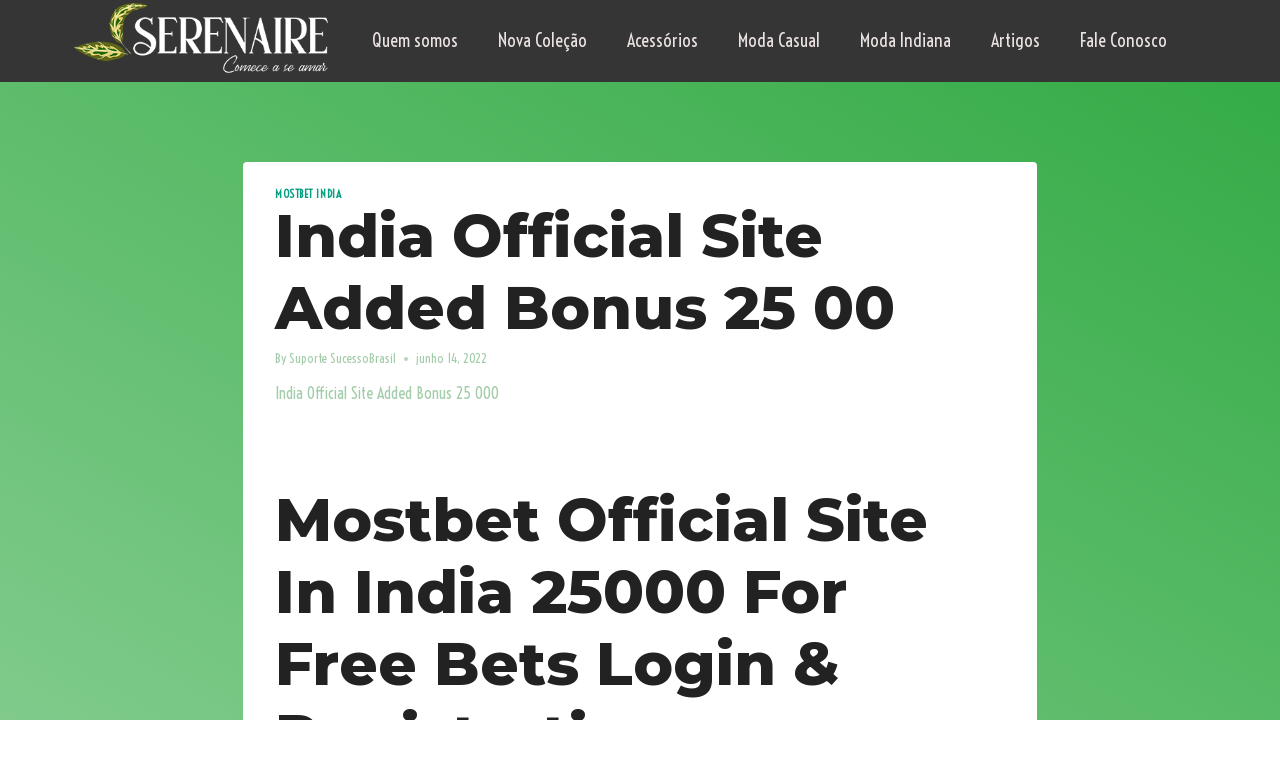

--- FILE ---
content_type: text/html; charset=UTF-8
request_url: https://serenaire.com.br/india-official-site-added-bonus-25-00/
body_size: 29381
content:
<!doctype html>
<html lang="pt-BR" class="no-js" itemtype="https://schema.org/Blog" itemscope>
<head>
	<meta charset="UTF-8">
	<meta name="viewport" content="width=device-width, initial-scale=1, minimum-scale=1">
	<title>India Official Site Added Bonus 25 00 &#8211; LOJA SERENAIRE</title>
<meta name='robots' content='max-image-preview:large'/>
<link rel='dns-prefetch' href='//sdk.mercadopago.com'/>
<link rel="alternate" type="application/rss+xml" title="Feed para LOJA SERENAIRE &raquo;" href="https://serenaire.com.br/feed/"/>
<link rel="alternate" type="application/rss+xml" title="Feed de comentários para LOJA SERENAIRE &raquo;" href="https://serenaire.com.br/comments/feed/"/>
			<script>document.documentElement.classList.remove('no-js');</script>
			<script>window._wpemojiSettings={"baseUrl":"https:\/\/s.w.org\/images\/core\/emoji\/15.0.3\/72x72\/","ext":".png","svgUrl":"https:\/\/s.w.org\/images\/core\/emoji\/15.0.3\/svg\/","svgExt":".svg","source":{"concatemoji":"http:\/\/serenaire.com.br\/wp-includes\/js\/wp-emoji-release.min.js?ver=6.6.4"}};!function(i,n){var o,s,e;function c(e){try{var t={supportTests:e,timestamp:(new Date).valueOf()};sessionStorage.setItem(o,JSON.stringify(t))}catch(e){}}function p(e,t,n){e.clearRect(0,0,e.canvas.width,e.canvas.height),e.fillText(t,0,0);var t=new Uint32Array(e.getImageData(0,0,e.canvas.width,e.canvas.height).data),r=(e.clearRect(0,0,e.canvas.width,e.canvas.height),e.fillText(n,0,0),new Uint32Array(e.getImageData(0,0,e.canvas.width,e.canvas.height).data));return t.every(function(e,t){return e===r[t]})}function u(e,t,n){switch(t){case"flag":return n(e,"\ud83c\udff3\ufe0f\u200d\u26a7\ufe0f","\ud83c\udff3\ufe0f\u200b\u26a7\ufe0f")?!1:!n(e,"\ud83c\uddfa\ud83c\uddf3","\ud83c\uddfa\u200b\ud83c\uddf3")&&!n(e,"\ud83c\udff4\udb40\udc67\udb40\udc62\udb40\udc65\udb40\udc6e\udb40\udc67\udb40\udc7f","\ud83c\udff4\u200b\udb40\udc67\u200b\udb40\udc62\u200b\udb40\udc65\u200b\udb40\udc6e\u200b\udb40\udc67\u200b\udb40\udc7f");case"emoji":return!n(e,"\ud83d\udc26\u200d\u2b1b","\ud83d\udc26\u200b\u2b1b")}return!1}function f(e,t,n){var r="undefined"!=typeof WorkerGlobalScope&&self instanceof WorkerGlobalScope?new OffscreenCanvas(300,150):i.createElement("canvas"),a=r.getContext("2d",{willReadFrequently:!0}),o=(a.textBaseline="top",a.font="600 32px Arial",{});return e.forEach(function(e){o[e]=t(a,e,n)}),o}function t(e){var t=i.createElement("script");t.src=e,t.defer=!0,i.head.appendChild(t)}"undefined"!=typeof Promise&&(o="wpEmojiSettingsSupports",s=["flag","emoji"],n.supports={everything:!0,everythingExceptFlag:!0},e=new Promise(function(e){i.addEventListener("DOMContentLoaded",e,{once:!0})}),new Promise(function(t){var n=function(){try{var e=JSON.parse(sessionStorage.getItem(o));if("object"==typeof e&&"number"==typeof e.timestamp&&(new Date).valueOf()<e.timestamp+604800&&"object"==typeof e.supportTests)return e.supportTests}catch(e){}return null}();if(!n){if("undefined"!=typeof Worker&&"undefined"!=typeof OffscreenCanvas&&"undefined"!=typeof URL&&URL.createObjectURL&&"undefined"!=typeof Blob)try{var e="postMessage("+f.toString()+"("+[JSON.stringify(s),u.toString(),p.toString()].join(",")+"));",r=new Blob([e],{type:"text/javascript"}),a=new Worker(URL.createObjectURL(r),{name:"wpTestEmojiSupports"});return void(a.onmessage=function(e){c(n=e.data),a.terminate(),t(n)})}catch(e){}c(n=f(s,u,p))}t(n)}).then(function(e){for(var t in e)n.supports[t]=e[t],n.supports.everything=n.supports.everything&&n.supports[t],"flag"!==t&&(n.supports.everythingExceptFlag=n.supports.everythingExceptFlag&&n.supports[t]);n.supports.everythingExceptFlag=n.supports.everythingExceptFlag&&!n.supports.flag,n.DOMReady=!1,n.readyCallback=function(){n.DOMReady=!0}}).then(function(){return e}).then(function(){var e;n.supports.everything||(n.readyCallback(),(e=n.source||{}).concatemoji?t(e.concatemoji):e.wpemoji&&e.twemoji&&(t(e.twemoji),t(e.wpemoji)))}))}((window,document),window._wpemojiSettings);</script>
<style id='wp-emoji-styles-inline-css'>img.wp-smiley,img.emoji{display:inline!important;border:none!important;box-shadow:none!important;height:1em!important;width:1em!important;margin:0 .07em!important;vertical-align:-.1em!important;background:none!important;padding:0!important}</style>
<link rel='stylesheet' id='wp-block-library-css' href="https://serenaire.com.br/wp-includes/css/dist/block-library/A.style.min.css,qver=6.6.4.pagespeed.cf.wKYjcZoIuW.css" media='all' />
<style id='classic-theme-styles-inline-css'>.wp-block-button__link{color:#fff;background-color:#32373c;border-radius:9999px;box-shadow:none;text-decoration:none;padding:calc(.667em + 2px) calc(1.333em + 2px);font-size:1.125em}.wp-block-file__button{background:#32373c;color:#fff;text-decoration:none}</style>
<style id='global-styles-inline-css'>:root{--wp--preset--aspect-ratio--square:1;--wp--preset--aspect-ratio--4-3: 4/3;--wp--preset--aspect-ratio--3-4: 3/4;--wp--preset--aspect-ratio--3-2: 3/2;--wp--preset--aspect-ratio--2-3: 2/3;--wp--preset--aspect-ratio--16-9: 16/9;--wp--preset--aspect-ratio--9-16: 9/16;--wp--preset--color--black:#000;--wp--preset--color--cyan-bluish-gray:#abb8c3;--wp--preset--color--white:#fff;--wp--preset--color--pale-pink:#f78da7;--wp--preset--color--vivid-red:#cf2e2e;--wp--preset--color--luminous-vivid-orange:#ff6900;--wp--preset--color--luminous-vivid-amber:#fcb900;--wp--preset--color--light-green-cyan:#7bdcb5;--wp--preset--color--vivid-green-cyan:#00d084;--wp--preset--color--pale-cyan-blue:#8ed1fc;--wp--preset--color--vivid-cyan-blue:#0693e3;--wp--preset--color--vivid-purple:#9b51e0;--wp--preset--color--theme-palette-1:#049f82;--wp--preset--color--theme-palette-2:#008f72;--wp--preset--color--theme-palette-3:#222;--wp--preset--color--theme-palette-4:#353535;--wp--preset--color--theme-palette-5:#454545;--wp--preset--color--theme-palette-6:#676767;--wp--preset--color--theme-palette-7:#eee;--wp--preset--color--theme-palette-8:#f7f7f7;--wp--preset--color--theme-palette-9:#fff;--wp--preset--gradient--vivid-cyan-blue-to-vivid-purple:linear-gradient(135deg,rgba(6,147,227,1) 0%,#9b51e0 100%);--wp--preset--gradient--light-green-cyan-to-vivid-green-cyan:linear-gradient(135deg,#7adcb4 0%,#00d082 100%);--wp--preset--gradient--luminous-vivid-amber-to-luminous-vivid-orange:linear-gradient(135deg,rgba(252,185,0,1) 0%,rgba(255,105,0,1) 100%);--wp--preset--gradient--luminous-vivid-orange-to-vivid-red:linear-gradient(135deg,rgba(255,105,0,1) 0%,#cf2e2e 100%);--wp--preset--gradient--very-light-gray-to-cyan-bluish-gray:linear-gradient(135deg,#eee 0%,#a9b8c3 100%);--wp--preset--gradient--cool-to-warm-spectrum:linear-gradient(135deg,#4aeadc 0%,#9778d1 20%,#cf2aba 40%,#ee2c82 60%,#fb6962 80%,#fef84c 100%);--wp--preset--gradient--blush-light-purple:linear-gradient(135deg,#ffceec 0%,#9896f0 100%);--wp--preset--gradient--blush-bordeaux:linear-gradient(135deg,#fecda5 0%,#fe2d2d 50%,#6b003e 100%);--wp--preset--gradient--luminous-dusk:linear-gradient(135deg,#ffcb70 0%,#c751c0 50%,#4158d0 100%);--wp--preset--gradient--pale-ocean:linear-gradient(135deg,#fff5cb 0%,#b6e3d4 50%,#33a7b5 100%);--wp--preset--gradient--electric-grass:linear-gradient(135deg,#caf880 0%,#71ce7e 100%);--wp--preset--gradient--midnight:linear-gradient(135deg,#020381 0%,#2874fc 100%);--wp--preset--font-size--small:14px;--wp--preset--font-size--medium:24px;--wp--preset--font-size--large:32px;--wp--preset--font-size--x-large:42px;--wp--preset--font-size--larger:40px;--wp--preset--font-family--inter:"Inter" , sans-serif;--wp--preset--font-family--cardo:Cardo;--wp--preset--spacing--20:.44rem;--wp--preset--spacing--30:.67rem;--wp--preset--spacing--40:1rem;--wp--preset--spacing--50:1.5rem;--wp--preset--spacing--60:2.25rem;--wp--preset--spacing--70:3.38rem;--wp--preset--spacing--80:5.06rem;--wp--preset--shadow--natural:6px 6px 9px rgba(0,0,0,.2);--wp--preset--shadow--deep:12px 12px 50px rgba(0,0,0,.4);--wp--preset--shadow--sharp:6px 6px 0 rgba(0,0,0,.2);--wp--preset--shadow--outlined:6px 6px 0 -3px rgba(255,255,255,1) , 6px 6px rgba(0,0,0,1);--wp--preset--shadow--crisp:6px 6px 0 rgba(0,0,0,1)}:where(.is-layout-flex){gap:.5em}:where(.is-layout-grid){gap:.5em}body .is-layout-flex{display:flex}.is-layout-flex{flex-wrap:wrap;align-items:center}.is-layout-flex > :is(*, div){margin:0}body .is-layout-grid{display:grid}.is-layout-grid > :is(*, div){margin:0}:where(.wp-block-columns.is-layout-flex){gap:2em}:where(.wp-block-columns.is-layout-grid){gap:2em}:where(.wp-block-post-template.is-layout-flex){gap:1.25em}:where(.wp-block-post-template.is-layout-grid){gap:1.25em}.has-black-color{color:var(--wp--preset--color--black)!important}.has-cyan-bluish-gray-color{color:var(--wp--preset--color--cyan-bluish-gray)!important}.has-white-color{color:var(--wp--preset--color--white)!important}.has-pale-pink-color{color:var(--wp--preset--color--pale-pink)!important}.has-vivid-red-color{color:var(--wp--preset--color--vivid-red)!important}.has-luminous-vivid-orange-color{color:var(--wp--preset--color--luminous-vivid-orange)!important}.has-luminous-vivid-amber-color{color:var(--wp--preset--color--luminous-vivid-amber)!important}.has-light-green-cyan-color{color:var(--wp--preset--color--light-green-cyan)!important}.has-vivid-green-cyan-color{color:var(--wp--preset--color--vivid-green-cyan)!important}.has-pale-cyan-blue-color{color:var(--wp--preset--color--pale-cyan-blue)!important}.has-vivid-cyan-blue-color{color:var(--wp--preset--color--vivid-cyan-blue)!important}.has-vivid-purple-color{color:var(--wp--preset--color--vivid-purple)!important}.has-black-background-color{background-color:var(--wp--preset--color--black)!important}.has-cyan-bluish-gray-background-color{background-color:var(--wp--preset--color--cyan-bluish-gray)!important}.has-white-background-color{background-color:var(--wp--preset--color--white)!important}.has-pale-pink-background-color{background-color:var(--wp--preset--color--pale-pink)!important}.has-vivid-red-background-color{background-color:var(--wp--preset--color--vivid-red)!important}.has-luminous-vivid-orange-background-color{background-color:var(--wp--preset--color--luminous-vivid-orange)!important}.has-luminous-vivid-amber-background-color{background-color:var(--wp--preset--color--luminous-vivid-amber)!important}.has-light-green-cyan-background-color{background-color:var(--wp--preset--color--light-green-cyan)!important}.has-vivid-green-cyan-background-color{background-color:var(--wp--preset--color--vivid-green-cyan)!important}.has-pale-cyan-blue-background-color{background-color:var(--wp--preset--color--pale-cyan-blue)!important}.has-vivid-cyan-blue-background-color{background-color:var(--wp--preset--color--vivid-cyan-blue)!important}.has-vivid-purple-background-color{background-color:var(--wp--preset--color--vivid-purple)!important}.has-black-border-color{border-color:var(--wp--preset--color--black)!important}.has-cyan-bluish-gray-border-color{border-color:var(--wp--preset--color--cyan-bluish-gray)!important}.has-white-border-color{border-color:var(--wp--preset--color--white)!important}.has-pale-pink-border-color{border-color:var(--wp--preset--color--pale-pink)!important}.has-vivid-red-border-color{border-color:var(--wp--preset--color--vivid-red)!important}.has-luminous-vivid-orange-border-color{border-color:var(--wp--preset--color--luminous-vivid-orange)!important}.has-luminous-vivid-amber-border-color{border-color:var(--wp--preset--color--luminous-vivid-amber)!important}.has-light-green-cyan-border-color{border-color:var(--wp--preset--color--light-green-cyan)!important}.has-vivid-green-cyan-border-color{border-color:var(--wp--preset--color--vivid-green-cyan)!important}.has-pale-cyan-blue-border-color{border-color:var(--wp--preset--color--pale-cyan-blue)!important}.has-vivid-cyan-blue-border-color{border-color:var(--wp--preset--color--vivid-cyan-blue)!important}.has-vivid-purple-border-color{border-color:var(--wp--preset--color--vivid-purple)!important}.has-vivid-cyan-blue-to-vivid-purple-gradient-background{background:var(--wp--preset--gradient--vivid-cyan-blue-to-vivid-purple)!important}.has-light-green-cyan-to-vivid-green-cyan-gradient-background{background:var(--wp--preset--gradient--light-green-cyan-to-vivid-green-cyan)!important}.has-luminous-vivid-amber-to-luminous-vivid-orange-gradient-background{background:var(--wp--preset--gradient--luminous-vivid-amber-to-luminous-vivid-orange)!important}.has-luminous-vivid-orange-to-vivid-red-gradient-background{background:var(--wp--preset--gradient--luminous-vivid-orange-to-vivid-red)!important}.has-very-light-gray-to-cyan-bluish-gray-gradient-background{background:var(--wp--preset--gradient--very-light-gray-to-cyan-bluish-gray)!important}.has-cool-to-warm-spectrum-gradient-background{background:var(--wp--preset--gradient--cool-to-warm-spectrum)!important}.has-blush-light-purple-gradient-background{background:var(--wp--preset--gradient--blush-light-purple)!important}.has-blush-bordeaux-gradient-background{background:var(--wp--preset--gradient--blush-bordeaux)!important}.has-luminous-dusk-gradient-background{background:var(--wp--preset--gradient--luminous-dusk)!important}.has-pale-ocean-gradient-background{background:var(--wp--preset--gradient--pale-ocean)!important}.has-electric-grass-gradient-background{background:var(--wp--preset--gradient--electric-grass)!important}.has-midnight-gradient-background{background:var(--wp--preset--gradient--midnight)!important}.has-small-font-size{font-size:var(--wp--preset--font-size--small)!important}.has-medium-font-size{font-size:var(--wp--preset--font-size--medium)!important}.has-large-font-size{font-size:var(--wp--preset--font-size--large)!important}.has-x-large-font-size{font-size:var(--wp--preset--font-size--x-large)!important}:where(.wp-block-post-template.is-layout-flex){gap:1.25em}:where(.wp-block-post-template.is-layout-grid){gap:1.25em}:where(.wp-block-columns.is-layout-flex){gap:2em}:where(.wp-block-columns.is-layout-grid){gap:2em}:root :where(.wp-block-pullquote){font-size:1.5em;line-height:1.6}</style>
<style id='woocommerce-inline-inline-css'>.woocommerce form .form-row .required{visibility:visible}</style>
<link rel='stylesheet' id='elementor-icons-css' href="https://serenaire.com.br/wp-content/plugins/elementor/assets/lib/eicons/css/A.elementor-icons.min.css,qver=5.30.0.pagespeed.cf.aHMuBxXHzb.css" media='all' />
<link rel='stylesheet' id='elementor-frontend-css' href="https://serenaire.com.br/wp-content/plugins/elementor/assets/css/A.frontend.min.css,qver=3.23.4.pagespeed.cf.I9nYckpl4x.css" media='all' />
<link rel='stylesheet' id='swiper-css' href="https://serenaire.com.br/wp-content/plugins/elementor/assets/lib/swiper/v8/css/A.swiper.min.css,qver=8.4.5.pagespeed.cf.1sMgTZG5nO.css" media='all' />
<link rel='stylesheet' id='elementor-post-296-css' href="https://serenaire.com.br/wp-content/uploads/elementor/css/A.post-296.css,qver=1725568724.pagespeed.cf.OGK89rT0dT.css" media='all' />
<link rel='stylesheet' id='elementor-pro-css' href="https://serenaire.com.br/wp-content/plugins/pro-elements/assets/css/A.frontend.min.css,qver=3.23.3.pagespeed.cf.SGnJj6Fw0w.css" media='all' />
<link rel='stylesheet' id='kadence-global-css' href="https://serenaire.com.br/wp-content/themes/kadence/assets/css/A.global.min.css,qver=1.1.40.pagespeed.cf._UrPpsnNb-.css" media='all' />
<style id='kadence-global-inline-css'>:root{--global-palette1:#049f82;--global-palette2:#008f72;--global-palette3:#222;--global-palette4:#353535;--global-palette5:#454545;--global-palette6:#676767;--global-palette7:#eee;--global-palette8:#f7f7f7;--global-palette9:#fff;--global-palette9rgb:255 , 255 , 255;--global-palette-highlight:var(--global-palette1);--global-palette-highlight-alt:var(--global-palette2);--global-palette-highlight-alt2:var(--global-palette9);--global-palette-btn-bg:var(--global-palette1);--global-palette-btn-bg-hover:var(--global-palette2);--global-palette-btn:var(--global-palette9);--global-palette-btn-hover:var(--global-palette9);--global-body-font-family:'Open Sans' , var(--global-fallback-font);--global-heading-font-family:Montserrat , var(--global-fallback-font);--global-primary-nav-font-family:inherit;--global-fallback-font:sans-serif;--global-display-fallback-font:sans-serif;--global-content-width:1140px;--global-content-narrow-width:842px;--global-content-edge-padding:1.5rem;--global-content-boxed-padding:2rem;--global-calc-content-width:calc(1140px - var(--global-content-edge-padding) - var(--global-content-edge-padding));--wp--style--global--content-size:var(--global-calc-content-width)}.wp-site-blocks{--global-vw:calc( 100vw - ( 0.5 * var(--scrollbar-offset)))}:root body.kadence-elementor-colors{--e-global-color-kadence1:var(--global-palette1);--e-global-color-kadence2:var(--global-palette2);--e-global-color-kadence3:var(--global-palette3);--e-global-color-kadence4:var(--global-palette4);--e-global-color-kadence5:var(--global-palette5);--e-global-color-kadence6:var(--global-palette6);--e-global-color-kadence7:var(--global-palette7);--e-global-color-kadence8:var(--global-palette8);--e-global-color-kadence9:var(--global-palette9)}:root .has-theme-palette-1-background-color{background-color:var(--global-palette1)}:root .has-theme-palette-1-color{color:var(--global-palette1)}:root .has-theme-palette-2-background-color{background-color:var(--global-palette2)}:root .has-theme-palette-2-color{color:var(--global-palette2)}:root .has-theme-palette-3-background-color{background-color:var(--global-palette3)}:root .has-theme-palette-3-color{color:var(--global-palette3)}:root .has-theme-palette-4-background-color{background-color:var(--global-palette4)}:root .has-theme-palette-4-color{color:var(--global-palette4)}:root .has-theme-palette-5-background-color{background-color:var(--global-palette5)}:root .has-theme-palette-5-color{color:var(--global-palette5)}:root .has-theme-palette-6-background-color{background-color:var(--global-palette6)}:root .has-theme-palette-6-color{color:var(--global-palette6)}:root .has-theme-palette-7-background-color{background-color:var(--global-palette7)}:root .has-theme-palette-7-color{color:var(--global-palette7)}:root .has-theme-palette-8-background-color{background-color:var(--global-palette8)}:root .has-theme-palette-8-color{color:var(--global-palette8)}:root .has-theme-palette-9-background-color{background-color:var(--global-palette9)}:root .has-theme-palette-9-color{color:var(--global-palette9)}:root .has-theme-palette1-background-color{background-color:var(--global-palette1)}:root .has-theme-palette1-color{color:var(--global-palette1)}:root .has-theme-palette2-background-color{background-color:var(--global-palette2)}:root .has-theme-palette2-color{color:var(--global-palette2)}:root .has-theme-palette3-background-color{background-color:var(--global-palette3)}:root .has-theme-palette3-color{color:var(--global-palette3)}:root .has-theme-palette4-background-color{background-color:var(--global-palette4)}:root .has-theme-palette4-color{color:var(--global-palette4)}:root .has-theme-palette5-background-color{background-color:var(--global-palette5)}:root .has-theme-palette5-color{color:var(--global-palette5)}:root .has-theme-palette6-background-color{background-color:var(--global-palette6)}:root .has-theme-palette6-color{color:var(--global-palette6)}:root .has-theme-palette7-background-color{background-color:var(--global-palette7)}:root .has-theme-palette7-color{color:var(--global-palette7)}:root .has-theme-palette8-background-color{background-color:var(--global-palette8)}:root .has-theme-palette8-color{color:var(--global-palette8)}:root .has-theme-palette9-background-color{background-color:var(--global-palette9)}:root .has-theme-palette9-color{color:var(--global-palette9)}body{background:var(--global-palette8)}body,input,select,optgroup,textarea{font-style:normal;font-weight:normal;font-size:16px;line-height:2;font-family:var(--global-body-font-family);color:var(--global-palette5)}.content-bg,body.content-style-unboxed .site{background:var(--global-palette9)}h1,h2,h3,h4,h5,h6{font-family:var(--global-heading-font-family)}h1{font-style:normal;font-weight:800;font-size:60px;line-height:1.2;color:var(--global-palette3)}h2{font-style:normal;font-weight:700;font-size:28px;line-height:1.2;color:var(--global-palette3)}h3{font-style:normal;font-weight:700;font-size:28px;line-height:1.2;color:var(--global-palette3)}h4{font-style:normal;font-weight:700;font-size:24px;color:var(--global-palette5)}h5{font-style:normal;font-weight:700;font-size:16px;line-height:1.5;color:var(--global-palette5)}h6{font-style:normal;font-weight:normal;font-size:12px;line-height:1.5;color:var(--global-palette5)}.entry-hero h1{font-style:normal;font-weight:800;font-size:60px;text-transform:none}.entry-hero .kadence-breadcrumbs,.entry-hero .search-form{font-style:normal}@media all and (max-width:1024px){.wp-site-blocks .entry-hero h1{font-size:50px}}@media all and (max-width:767px){h1{font-size:50px;line-height:1.2}.wp-site-blocks .entry-hero h1{font-size:40px}}.entry-hero .kadence-breadcrumbs{max-width:1140px}.site-container,.site-header-row-layout-contained,.site-footer-row-layout-contained,.entry-hero-layout-contained,.comments-area,.alignfull>.wp-block-cover__inner-container,.alignwide>.wp-block-cover__inner-container{max-width:var(--global-content-width)}.content-width-narrow .content-container.site-container,.content-width-narrow .hero-container.site-container{max-width:var(--global-content-narrow-width)}@media all and (min-width:1370px){.wp-site-blocks .content-container .alignwide{margin-left:-115px;margin-right:-115px;width:unset;max-width:unset}}@media all and (min-width:1102px){.content-width-narrow .wp-site-blocks .content-container .alignwide{margin-left:-130px;margin-right:-130px;width:unset;max-width:unset}}.content-style-boxed .wp-site-blocks .entry-content .alignwide{margin-left:calc( -1 * var( --global-content-boxed-padding ) );margin-right:calc( -1 * var( --global-content-boxed-padding ) )}.content-area{margin-top:5rem;margin-bottom:5rem}@media all and (max-width:1024px){.content-area{margin-top:3rem;margin-bottom:3rem}}@media all and (max-width:767px){.content-area{margin-top:2rem;margin-bottom:2rem}}@media all and (max-width:1024px){:root{--global-content-boxed-padding:2rem}}@media all and (max-width:767px){:root{--global-content-boxed-padding:1.5rem}}.entry-content-wrap{padding:2rem}@media all and (max-width:1024px){.entry-content-wrap{padding:2rem}}@media all and (max-width:767px){.entry-content-wrap{padding:1.5rem}}.entry.single-entry{box-shadow:0 15px 15px -10px rgba(0,0,0,.05)}.entry.loop-entry{box-shadow:0 15px 15px -10px rgba(0,0,0,.05)}.loop-entry .entry-content-wrap{padding:2rem}@media all and (max-width:1024px){.loop-entry .entry-content-wrap{padding:2rem}}@media all and (max-width:767px){.loop-entry .entry-content-wrap{padding:1.5rem}}.primary-sidebar.widget-area .widget{margin-bottom:1.5em;color:var(--global-palette4)}.primary-sidebar.widget-area .widget-title{font-weight:700;font-size:20px;line-height:1.5;color:var(--global-palette3)}button,.button,.wp-block-button__link,input[type="button"],input[type="reset"],input[type="submit"],.fl-button,.elementor-button-wrapper .elementor-button{box-shadow:0 0 0 -7px rgba(0,0,0,0)}button:hover,button:focus,button:active,.button:hover,.button:focus,.button:active,.wp-block-button__link:hover,.wp-block-button__link:focus,.wp-block-button__link:active,input[type="button"]:hover,input[type="button"]:focus,input[type="button"]:active,input[type="reset"]:hover,input[type="reset"]:focus,input[type="reset"]:active,input[type="submit"]:hover,input[type="submit"]:focus,input[type="submit"]:active,.elementor-button-wrapper .elementor-button:hover,.elementor-button-wrapper .elementor-button:focus,.elementor-button-wrapper .elementor-button:active{box-shadow:0 15px 25px -7px rgba(0,0,0,.1)}@media all and (min-width:1025px){.transparent-header .entry-hero .entry-hero-container-inner{padding-top:calc(0px + 90px)}}@media all and (max-width:1024px){.mobile-transparent-header .entry-hero .entry-hero-container-inner{padding-top:90px}}@media all and (max-width:767px){.mobile-transparent-header .entry-hero .entry-hero-container-inner{padding-top:90px}}.wp-site-blocks .entry-hero-container-inner{background-color:var(--global-palette8);background-image:url(https://startertemplatecloud.com/e02/wp-content/uploads/sites/7/2020/10/bg_01.jpg);background-repeat:repeat;background-position:50% 50%;background-size:auto;background-attachment:scroll}.wp-site-blocks .hero-section-overlay{background:rgba(66,133,244,.3)}#colophon{background:var(--global-palette4)}.site-middle-footer-wrap .site-footer-row-container-inner{border-top:0 none transparent}.site-middle-footer-inner-wrap{padding-top:30px;padding-bottom:30px;grid-column-gap:30px;grid-row-gap:30px}.site-middle-footer-inner-wrap .widget{margin-bottom:30px}.site-middle-footer-inner-wrap .site-footer-section:not(:last-child):after{right:calc(-30px / 2)}.site-top-footer-wrap .site-footer-row-container-inner{font-style:normal;font-size:15px;line-height:1.9;letter-spacing:0;color:var(--global-palette7)}.site-footer .site-top-footer-wrap a:not(.button):not(.wp-block-button__link):not(.wp-element-button){color:var(--global-palette7)}.site-footer .site-top-footer-wrap a:not(.button):not(.wp-block-button__link):not(.wp-element-button):hover{color:var(--global-palette7)}.site-top-footer-inner-wrap{padding-top:90px;padding-bottom:60px;grid-column-gap:30px;grid-row-gap:30px}.site-top-footer-inner-wrap .widget{margin-bottom:30px}.site-top-footer-inner-wrap .widget-area .widget-title{font-style:normal;font-size:15px;line-height:1.5;color:var(--global-palette9)}.site-top-footer-inner-wrap .site-footer-section:not(:last-child):after{border-right:1px none var(--global-palette9);right:calc(-30px / 2)}@media all and (max-width:767px){.site-top-footer-inner-wrap{padding-top:60px}}.site-bottom-footer-wrap .site-footer-row-container-inner{font-style:normal;font-size:12px;color:rgba(255,255,255,.5);border-top:1px solid rgba(237,242,247,.15)}.site-footer .site-bottom-footer-wrap a:where(:not(.button):not(.wp-block-button__link):not(.wp-element-button)){color:var(--global-palette1)}.site-footer .site-bottom-footer-wrap a:where(:not(.button):not(.wp-block-button__link):not(.wp-element-button)):hover{color:var(--global-palette9)}.site-bottom-footer-inner-wrap{padding-top:30px;padding-bottom:30px;grid-column-gap:30px}.site-bottom-footer-inner-wrap .widget{margin-bottom:30px}.site-bottom-footer-inner-wrap .widget-area .widget-title{font-style:normal;color:var(--global-palette9)}.site-bottom-footer-inner-wrap .site-footer-section:not(:last-child):after{right:calc(-30px / 2)}.footer-social-wrap .footer-social-inner-wrap{font-size:1.45em;gap:.5em}.site-footer .site-footer-wrap .site-footer-section .footer-social-wrap .footer-social-inner-wrap .social-button{color:var(--global-palette7);background:rgba(101,101,101,0);border:1px solid currentColor;border-color:rgba(237,242,247,.25);border-radius:3px}.site-footer .site-footer-wrap .site-footer-section .footer-social-wrap .footer-social-inner-wrap .social-button:hover{color:var(--global-palette8);background:var(--global-palette1)}.footer-social-wrap .social-button .social-label{font-style:normal;font-size:15px}#colophon .footer-html{margin:1em 0 1em 0}#kt-scroll-up-reader,#kt-scroll-up{border-radius:20px 20px 20px 20px;bottom:30px;font-size:1.2em;padding:.4em .4em .4em .4em}#kt-scroll-up-reader.scroll-up-side-right,#kt-scroll-up.scroll-up-side-right{right:30px}#kt-scroll-up-reader.scroll-up-side-left,#kt-scroll-up.scroll-up-side-left{left:30px}#colophon .footer-navigation .footer-menu-container>ul>li>a{padding-left:calc(1.2em / 2);padding-right:calc(1.2em / 2);padding-top:calc(0.6em / 2);padding-bottom:calc(0.6em / 2);color:var(--global-palette5)}#colophon .footer-navigation .footer-menu-container>ul li a:hover{color:var(--global-palette-highlight)}#colophon .footer-navigation .footer-menu-container>ul li.current-menu-item>a{color:var(--global-palette3)}.entry-hero.page-hero-section .entry-header{min-height:200px}.entry-hero.post-hero-section .entry-header{min-height:200px}.woocommerce table.shop_table td.product-quantity{min-width:130px}.entry-hero.product-hero-section .entry-header{min-height:200px}.product-title .kadence-breadcrumbs{font-style:normal;font-weight:regular;font-size:15px;line-height:1.65;font-family:-apple-system,BlinkMacSystemFont,"Segoe UI",Roboto,Oxygen-Sans,Ubuntu,Cantarell,"Helvetica Neue",sans-serif,"Apple Color Emoji","Segoe UI Emoji","Segoe UI Symbol";color:rgba(101,101,101,.6)}.product-title .single-category{font-weight:700;font-size:32px;line-height:1.5;color:var(--global-palette3)}.wp-site-blocks .product-hero-section .extra-title{font-weight:700;font-size:32px;line-height:1.5}.woocommerce div.product .product_title{font-style:normal;font-weight:300;font-size:40px;color:var(--global-palette3)}.woocommerce div.product .product-single-category{font-style:normal}@media all and (max-width:767px){.woocommerce ul.products:not(.products-list-view), .wp-site-blocks .wc-block-grid:not(.has-2-columns):not(has-1-columns) .wc-block-grid__products{grid-template-columns:repeat(2,minmax(0,1fr));column-gap:.5rem;grid-row-gap:.5rem}}.entry-hero.product-archive-hero-section .entry-header{min-height:250px}.wp-site-blocks .product-archive-title h1{color:var(--global-palette3)}.product-archive-title .kadence-breadcrumbs{color:var(--global-palette4)}.product-archive-title .kadence-breadcrumbs a:hover{color:var(--global-palette5)}.woocommerce ul.products li.product h3,.woocommerce ul.products li.product .product-details .woocommerce-loop-product__title,.woocommerce ul.products li.product .product-details .woocommerce-loop-category__title,.wc-block-grid__products .wc-block-grid__product .wc-block-grid__product-title{font-style:normal;font-size:18px}@media all and (max-width:1024px){.woocommerce ul.products li.product h3,.woocommerce ul.products li.product .product-details .woocommerce-loop-product__title,.woocommerce ul.products li.product .product-details .woocommerce-loop-category__title,.wc-block-grid__products .wc-block-grid__product .wc-block-grid__product-title{font-size:18px}}@media all and (max-width:767px){.woocommerce ul.products li.product h3,.woocommerce ul.products li.product .product-details .woocommerce-loop-product__title,.woocommerce ul.products li.product .product-details .woocommerce-loop-category__title,.wc-block-grid__products .wc-block-grid__product .wc-block-grid__product-title{font-size:20px}}.woocommerce ul.products li.product .product-details .price,.wc-block-grid__products .wc-block-grid__product .wc-block-grid__product-price{font-style:normal;font-weight:600;font-size:16px}.woocommerce ul.products.woo-archive-btn-button .product-action-wrap .button:not(.kb-button), .woocommerce ul.products li.woo-archive-btn-button .button:not(.kb-button), .wc-block-grid__product.woo-archive-btn-button .product-details .wc-block-grid__product-add-to-cart .wp-block-button__link{border:2px none transparent;box-shadow:0 0 0 0 rgba(0,0,0,.0)}.woocommerce ul.products.woo-archive-btn-button .product-action-wrap .button:not(.kb-button):hover, .woocommerce ul.products li.woo-archive-btn-button .button:not(.kb-button):hover, .wc-block-grid__product.woo-archive-btn-button .product-details .wc-block-grid__product-add-to-cart .wp-block-button__link:hover{box-shadow:0 0 0 0 rgba(0,0,0,0)}@media all and (max-width:1024px){.mobile-transparent-header #masthead{position:absolute;left:0;right:0;z-index:100}.kadence-scrollbar-fixer.mobile-transparent-header #masthead{right:var(--scrollbar-offset,0)}.mobile-transparent-header #masthead,.mobile-transparent-header .site-top-header-wrap .site-header-row-container-inner,.mobile-transparent-header .site-main-header-wrap .site-header-row-container-inner,.mobile-transparent-header .site-bottom-header-wrap .site-header-row-container-inner{background:transparent}.site-header-row-tablet-layout-fullwidth,.site-header-row-tablet-layout-standard{padding:0}}@media all and (min-width:1025px){.transparent-header #masthead{position:absolute;left:0;right:0;z-index:100}.transparent-header.kadence-scrollbar-fixer #masthead{right:var(--scrollbar-offset,0)}.transparent-header #masthead,.transparent-header .site-top-header-wrap .site-header-row-container-inner,.transparent-header .site-main-header-wrap .site-header-row-container-inner,.transparent-header .site-bottom-header-wrap .site-header-row-container-inner{background:transparent}}.site-branding a.brand img{max-width:60px}.site-branding a.brand img.svg-logo-image{width:60px}@media all and (max-width:1024px){.site-branding a.brand img{max-width:50px}.site-branding a.brand img.svg-logo-image{width:50px}}@media all and (max-width:767px){.site-branding a.brand img{max-width:40px}.site-branding a.brand img.svg-logo-image{width:40px}}.site-branding{padding:0 0 0 0}.site-branding .site-title{font-style:normal;font-weight:800;font-size:24px;line-height:1;font-family:Montserrat, var(--global-fallback-font);color:var(--global-palette3)}@media all and (max-width:1024px){.site-branding .site-title{font-size:20px}}@media all and (max-width:767px){.site-branding .site-title{font-size:18px}}#masthead, #masthead .kadence-sticky-header.item-is-fixed:not(.item-at-start):not(.site-header-row-container):not(.site-main-header-wrap), #masthead .kadence-sticky-header.item-is-fixed:not(.item-at-start) > .site-header-row-container-inner{background:var(--global-palette9)}@media all and (max-width:1024px){#masthead, #masthead .kadence-sticky-header.item-is-fixed:not(.item-at-start):not(.site-header-row-container):not(.site-main-header-wrap), #masthead .kadence-sticky-header.item-is-fixed:not(.item-at-start) > .site-header-row-container-inner{background:var(--global-palette9)}}.site-main-header-wrap .site-header-row-container-inner{border-bottom:1px solid rgba(45,62,80,.25)}.site-main-header-inner-wrap{min-height:90px}.site-top-header-wrap .site-header-row-container-inner{background:var(--global-palette1)}.site-top-header-inner-wrap{min-height:0}.site-bottom-header-inner-wrap{min-height:0}.header-navigation[class*="header-navigation-style-underline"] .header-menu-container.primary-menu-container>ul>li>a:after{width:calc(100% - 1.8em)}.main-navigation .primary-menu-container>ul>li.menu-item>a{padding-left:calc(1.8em / 2);padding-right:calc(1.8em / 2);padding-top:.01em;padding-bottom:.01em;color:var(--global-palette5)}.main-navigation .primary-menu-container>ul>li.menu-item .dropdown-nav-special-toggle{right:calc(1.8em / 2)}.main-navigation .primary-menu-container>ul li.menu-item>a{font-style:normal;font-weight:600}.main-navigation .primary-menu-container>ul>li.menu-item>a:hover{color:var(--global-palette1)}.main-navigation .primary-menu-container>ul>li.menu-item.current-menu-item>a{color:var(--global-palette2)}.header-navigation[class*="header-navigation-style-underline"] .header-menu-container.secondary-menu-container>ul>li>a:after{width:calc(100% - 1.2em)}.secondary-navigation .secondary-menu-container>ul>li.menu-item>a{padding-left:calc(1.2em / 2);padding-right:calc(1.2em / 2);padding-top:.6em;padding-bottom:.6em;color:var(--global-palette5)}.secondary-navigation .primary-menu-container>ul>li.menu-item .dropdown-nav-special-toggle{right:calc(1.2em / 2)}.secondary-navigation .secondary-menu-container>ul>li.menu-item>a:hover{color:var(--global-palette-highlight)}.secondary-navigation .secondary-menu-container>ul>li.menu-item.current-menu-item>a{color:var(--global-palette3)}.header-navigation .header-menu-container ul ul.sub-menu,.header-navigation .header-menu-container ul ul.submenu{background:var(--global-palette8);box-shadow:0 20px 20px -15px rgba(0,0,0,.35)}.header-navigation .header-menu-container ul ul li.menu-item,.header-menu-container ul.menu>li.kadence-menu-mega-enabled>ul>li.menu-item>a{border-bottom:1px solid var(--global-palette8)}.header-navigation .header-menu-container ul ul li.menu-item>a{width:200px;padding-top:.6em;padding-bottom:.6em;color:var(--global-palette5);font-style:normal;font-weight:600;font-size:16px}.header-navigation .header-menu-container ul ul li.menu-item>a:hover{color:var(--global-palette1);background:var(--global-palette9)}.header-navigation .header-menu-container ul ul li.menu-item.current-menu-item>a{color:var(--global-palette2);background:var(--global-palette8)}.mobile-toggle-open-container .menu-toggle-open{color:var(--global-palette5);padding:.4em .6em .4em .6em;font-size:14px}.mobile-toggle-open-container .menu-toggle-open.menu-toggle-style-bordered{border:1px solid currentColor}.mobile-toggle-open-container .menu-toggle-open .menu-toggle-icon{font-size:20px}.mobile-toggle-open-container .menu-toggle-open:hover,.mobile-toggle-open-container .menu-toggle-open:focus{color:var(--global-palette-highlight)}.mobile-navigation ul li{font-style:normal;font-size:18px;line-height:1}.mobile-navigation ul li a{padding-top:1em;padding-bottom:1em}.mobile-navigation ul li>a,.mobile-navigation ul li.menu-item-has-children>.drawer-nav-drop-wrap{color:var(--global-palette3)}.mobile-navigation ul li.current-menu-item>a,.mobile-navigation ul li.current-menu-item.menu-item-has-children>.drawer-nav-drop-wrap{color:var(--global-palette-highlight)}.mobile-navigation ul li.menu-item-has-children .drawer-nav-drop-wrap, .mobile-navigation ul li:not(.menu-item-has-children) a{border-bottom:1px solid rgba(101,101,101,.2)}.mobile-navigation:not(.drawer-navigation-parent-toggle-true) ul li.menu-item-has-children .drawer-nav-drop-wrap button{border-left:1px solid rgba(101,101,101,.2)}#mobile-drawer .drawer-inner,#mobile-drawer.popup-drawer-layout-fullwidth.popup-drawer-animation-slice .pop-portion-bg,#mobile-drawer.popup-drawer-layout-fullwidth.popup-drawer-animation-slice.pop-animated.show-drawer .drawer-inner{background:var(--global-palette7)}#mobile-drawer .drawer-header .drawer-toggle{padding:.6em .15em .6em .15em;font-size:24px}#mobile-drawer .drawer-header .drawer-toggle,#mobile-drawer .drawer-header .drawer-toggle:focus{color:var(--global-palette1)}#main-header .header-button{border:2px none transparent;box-shadow:0 0 0 -7px rgba(0,0,0,0)}#main-header .header-button:hover{box-shadow:0 15px 25px -7px rgba(0,0,0,.1)}.header-html{font-style:normal;font-size:13px;color:#fff}.site-header-item .header-cart-wrap .header-cart-inner-wrap .header-cart-button:hover{color:var(--global-palette2)}.header-social-wrap .header-social-inner-wrap{font-size:.96em;gap:.3em}.header-social-wrap .header-social-inner-wrap .social-button{color:#fff;border:2px none transparent;border-radius:3px}.header-social-wrap .header-social-inner-wrap .social-button:hover{color:#fff}.header-mobile-social-wrap .header-mobile-social-inner-wrap{font-size:1em;gap:.3em}.header-mobile-social-wrap .header-mobile-social-inner-wrap .social-button{border:2px none transparent;border-radius:3px}.search-toggle-open-container .search-toggle-open{color:var(--global-palette5);padding:0 0 0 20px;margin:0 0 0 0}.search-toggle-open-container .search-toggle-open.search-toggle-style-bordered{border:0 solid currentColor}.search-toggle-open-container .search-toggle-open .search-toggle-icon{font-size:1em}.search-toggle-open-container .search-toggle-open:hover,.search-toggle-open-container .search-toggle-open:focus{color:var(--global-palette-highlight)}#search-drawer .drawer-inner .drawer-content form input.search-field,#search-drawer .drawer-inner .drawer-content form .kadence-search-icon-wrap,#search-drawer .drawer-header{color:var(--global-palette9)}#search-drawer .drawer-inner .drawer-content form input.search-field:focus, #search-drawer .drawer-inner .drawer-content form input.search-submit:hover ~ .kadence-search-icon-wrap, #search-drawer .drawer-inner .drawer-content form button[type="submit"]:hover ~ .kadence-search-icon-wrap{color:var(--global-palette7)}#search-drawer .drawer-inner{background:rgba(0,0,0,.9)}.mobile-header-button-wrap .mobile-header-button-inner-wrap .mobile-header-button{border:2px none transparent;box-shadow:0 0 0 -7px rgba(0,0,0,0)}.mobile-header-button-wrap .mobile-header-button-inner-wrap .mobile-header-button:hover{box-shadow:0 15px 25px -7px rgba(0,0,0,.1)}</style>
<link rel='stylesheet' id='kadence-header-css' href="https://serenaire.com.br/wp-content/themes/kadence/assets/css/A.header.min.css,qver=1.1.40.pagespeed.cf.I9P8-ArdWc.css" media='all' />
<link rel='stylesheet' id='kadence-content-css' href="https://serenaire.com.br/wp-content/themes/kadence/assets/css/A.content.min.css,qver=1.1.40.pagespeed.cf.2D9k-G0bTA.css" media='all' />
<style id='kadence-related-posts-css' media='all'>.entry-related{margin-top:var(--global-lg-spacing);margin-bottom:var(--global-lg-spacing);background:var(--global-palette7)}.content-wrap .entry-related:last-child{margin-bottom:0}.entry-related-carousel .entry-summary,.entry-related-carousel .entry-footer,.entry-related-carousel .entry-taxonomies{display:none}.entry-related-carousel h3.entry-title{font-size:20px}h2.entry-related-title{margin-bottom:1.5rem}.wp-site-blocks .entry-related-inner{display:block}.has-sidebar .entry-related{background:transparent}.has-sidebar .wp-site-blocks .entry-related-inner{padding:0}.entry-related-inner-content{padding-top:var(--global-xl-spacing);padding-bottom:var(--global-xl-spacing);padding-left:var(--global-sm-spacing);padding-right:var(--global-sm-spacing)}@media screen and (min-width:1025px){.content-width-narrow .entry-related-inner-content{padding-left:0;padding-right:0}}.entry-related-inner-content .grid-cols{display:grid}.splide.splide-initial .splide__list.grid-cols{display:flex;gap:0}</style>
<link rel='stylesheet' id='kad-splide-css' href="https://serenaire.com.br/wp-content/themes/kadence/assets/css/A.kadence-splide.min.css,qver=1.1.40.pagespeed.cf.CsnJNwd7ii.css" media='all' />
<link rel='stylesheet' id='kadence-woocommerce-css' href="https://serenaire.com.br/wp-content/themes/kadence/assets/css/woocommerce.min.css?ver=1.1.40" media='all' />
<link rel='stylesheet' id='kadence-footer-css' href="https://serenaire.com.br/wp-content/themes/kadence/assets/css/A.footer.min.css,qver=1.1.40.pagespeed.cf.zE8hyoJDuy.css" media='all' />
<link rel='stylesheet' id='elementor-post-1651-css' href="https://serenaire.com.br/wp-content/uploads/elementor/css/A.post-1651.css,qver=1725568724.pagespeed.cf.Sa7vtSC-b4.css" media='all' />
<link rel='stylesheet' id='elementor-post-1927-css' href="https://serenaire.com.br/wp-content/uploads/elementor/css/A.post-1927.css,qver=1725568724.pagespeed.cf.rvaptvw5K4.css" media='all' />
<link rel='stylesheet' id='fluentform-elementor-widget-css' href="https://serenaire.com.br/wp-content/plugins/fluentform/assets/css/fluent-forms-elementor-widget.css,qver=5.2.0.pagespeed.ce.IDAXbfOai3.css" media='all' />
<link rel='stylesheet' id='wc_mercadopago_checkout_components-css' href="https://serenaire.com.br/wp-content/plugins/woocommerce-mercadopago/assets/css/checkouts/mp-plugins-components.min.css,qver=7.6.4.pagespeed.ce.bzcVDMaSqT.css" media='all' />
<link rel='stylesheet' id='wpr-text-animations-css-css' href="https://serenaire.com.br/wp-content/plugins/royal-elementor-addons/assets/css/lib/animations/text-animations.min.css,qver=1.3.986.pagespeed.ce.vncuCFP5ej.css" media='all' />
<link rel='stylesheet' id='wpr-addons-css-css' href="https://serenaire.com.br/wp-content/plugins/royal-elementor-addons/assets/css/frontend.min.css?ver=1.3.986" media='all' />
<link rel='stylesheet' id='font-awesome-5-all-css' href="https://serenaire.com.br/wp-content/plugins/elementor/assets/lib/font-awesome/css/A.all.min.css,qver=1.3.986.pagespeed.cf._mbokTOiYl.css" media='all' />
<link rel='stylesheet' id='google-fonts-1-css' href='https://fonts.googleapis.com/css?family=Roboto%3A100%2C100italic%2C200%2C200italic%2C300%2C300italic%2C400%2C400italic%2C500%2C500italic%2C600%2C600italic%2C700%2C700italic%2C800%2C800italic%2C900%2C900italic%7CRoboto+Slab%3A100%2C100italic%2C200%2C200italic%2C300%2C300italic%2C400%2C400italic%2C500%2C500italic%2C600%2C600italic%2C700%2C700italic%2C800%2C800italic%2C900%2C900italic%7CVoltaire%3A100%2C100italic%2C200%2C200italic%2C300%2C300italic%2C400%2C400italic%2C500%2C500italic%2C600%2C600italic%2C700%2C700italic%2C800%2C800italic%2C900%2C900italic%7CAntic+Slab%3A100%2C100italic%2C200%2C200italic%2C300%2C300italic%2C400%2C400italic%2C500%2C500italic%2C600%2C600italic%2C700%2C700italic%2C800%2C800italic%2C900%2C900italic&#038;display=auto&#038;ver=6.6.4' media='all'/>
<link rel='stylesheet' id='elementor-icons-shared-0-css' href="https://serenaire.com.br/wp-content/plugins/elementor/assets/lib/font-awesome/css/A.fontawesome.min.css,qver=5.15.3.pagespeed.cf.OnyloIe9DI.css" media='all' />
<link rel='stylesheet' id='elementor-icons-fa-solid-css' href="https://serenaire.com.br/wp-content/plugins/elementor/assets/lib/font-awesome/css/solid.min.css?ver=5.15.3" media='all' />
<style id='elementor-icons-fa-brands-css' media='all'>@font-face{font-family:"Font Awesome 5 Brands";font-style:normal;font-weight:400;font-display:block;src:url(/wp-content/plugins/elementor/assets/lib/font-awesome/webfonts/fa-brands-400.eot);src:url(/wp-content/plugins/elementor/assets/lib/font-awesome/webfonts/fa-brands-400.eot?#iefix) format("embedded-opentype") , url(/wp-content/plugins/elementor/assets/lib/font-awesome/webfonts/fa-brands-400.woff2) format("woff2") , url(/wp-content/plugins/elementor/assets/lib/font-awesome/webfonts/fa-brands-400.woff) format("woff") , url(/wp-content/plugins/elementor/assets/lib/font-awesome/webfonts/fa-brands-400.ttf) format("truetype") , url(/wp-content/plugins/elementor/assets/lib/font-awesome/webfonts/fa-brands-400.svg#fontawesome) format("svg")}.fab{font-family:"Font Awesome 5 Brands";font-weight:400}</style>
<link rel="preconnect" href="https://fonts.gstatic.com/" crossorigin><script data-cfasync="false" src="https://serenaire.com.br/wp-includes/js/jquery/jquery.min.js,qver=3.7.1.pagespeed.jm.PoWN7KAtLT.js" id="jquery-core-js"></script>
<script data-cfasync="false" src="https://serenaire.com.br/wp-includes/js/jquery/jquery-migrate.min.js,qver=3.4.1.pagespeed.jm.bhhu-RahTI.js" id="jquery-migrate-js"></script>
<script src="https://serenaire.com.br/wp-content/plugins/woocommerce/assets/js/jquery-blockui/jquery.blockUI.min.js,qver=2.7.0-wc.9.2.4.pagespeed.jm.7mW3IicG32.js" id="jquery-blockui-js" defer data-wp-strategy="defer"></script>
<script id="wc-add-to-cart-js-extra">var wc_add_to_cart_params={"ajax_url":"\/wp-admin\/admin-ajax.php","wc_ajax_url":"\/?wc-ajax=%%endpoint%%","i18n_view_cart":"Ver carrinho","cart_url":"https:\/\/serenaire.com.br\/carrinho\/","is_cart":"","cart_redirect_after_add":"no"};</script>
<script src="https://serenaire.com.br/wp-content/plugins/woocommerce/assets/js/frontend/add-to-cart.min.js,qver=9.2.4.pagespeed.ce.5WvIkdR6Bo.js" id="wc-add-to-cart-js" defer data-wp-strategy="defer"></script>
<script id="js-cookie-js" defer data-wp-strategy="defer">//<![CDATA[
!function(e,t){"object"==typeof exports&&"undefined"!=typeof module?module.exports=t():"function"==typeof define&&define.amd?define(t):(e="undefined"!=typeof globalThis?globalThis:e||self,function(){var n=e.Cookies,o=e.Cookies=t();o.noConflict=function(){return e.Cookies=n,o}}())}(this,function(){"use strict";function e(e){for(var t=1;t<arguments.length;t++){var n=arguments[t];for(var o in n)e[o]=n[o]}return e}return function t(n,o){function r(t,r,i){if("undefined"!=typeof document){"number"==typeof(i=e({},o,i)).expires&&(i.expires=new Date(Date.now()+864e5*i.expires)),i.expires&&(i.expires=i.expires.toUTCString()),t=encodeURIComponent(t).replace(/%(2[346B]|5E|60|7C)/g,decodeURIComponent).replace(/[()]/g,escape);var c="";for(var u in i)i[u]&&(c+="; "+u,!0!==i[u]&&(c+="="+i[u].split(";")[0]));return document.cookie=t+"="+n.write(r,t)+c}}return Object.create({set:r,get:function(e){if("undefined"!=typeof document&&(!arguments.length||e)){for(var t=document.cookie?document.cookie.split("; "):[],o={},r=0;r<t.length;r++){var i=t[r].split("="),c=i.slice(1).join("=");try{var u=decodeURIComponent(i[0]);if(o[u]=n.read(c,u),e===u)break}catch(f){}}return e?o[e]:o}},remove:function(t,n){r(t,"",e({},n,{expires:-1}))},withAttributes:function(n){return t(this.converter,e({},this.attributes,n))},withConverter:function(n){return t(e({},this.converter,n),this.attributes)}},{attributes:{value:Object.freeze(o)},converter:{value:Object.freeze(n)}})}({read:function(e){return'"'===e[0]&&(e=e.slice(1,-1)),e.replace(/(%[\dA-F]{2})+/gi,decodeURIComponent)},write:function(e){return encodeURIComponent(e).replace(/%(2[346BF]|3[AC-F]|40|5[BDE]|60|7[BCD])/g,decodeURIComponent)}},{path:"/"})});
//]]></script>
<script id="woocommerce-js-extra">var woocommerce_params={"ajax_url":"\/wp-admin\/admin-ajax.php","wc_ajax_url":"\/?wc-ajax=%%endpoint%%"};</script>
<script src="https://serenaire.com.br/wp-content/plugins/woocommerce/assets/js/frontend/woocommerce.min.js,qver=9.2.4.pagespeed.ce.dvgmeN2pIV.js" id="woocommerce-js" defer data-wp-strategy="defer"></script>
<script src="https://serenaire.com.br/wp-content/plugins/melhor-envio-cotacao/assets/js/shipping-product-page.js,qver==6.6.4+shipping-product-page-variacao.js,qver==6.6.4.pagespeed.jc.BKu_ECkd1W.js"></script><script>eval(mod_pagespeed_NGXEKts9Nc);</script>
<script>eval(mod_pagespeed_JTmXlC1dbc);</script>
<script src="https://serenaire.com.br/wp-content/plugins/melhor-envio-cotacao/assets/js/calculator.js?ver=6.6.4" id="calculator-js"></script>
<script id="wp-nonce-melhor-evio-wp-api-js-after">var wpApiSettingsMelhorEnvio={"nonce_configs":"6b1cff230a","nonce_orders":"93523a1341","nonce_tokens":"d9ae4853d0","nonce_users":"15af75e090"};</script>
<link rel="https://api.w.org/" href="https://serenaire.com.br/wp-json/"/><link rel="alternate" title="JSON" type="application/json" href="https://serenaire.com.br/wp-json/wp/v2/posts/2805"/><link rel="EditURI" type="application/rsd+xml" title="RSD" href="https://serenaire.com.br/xmlrpc.php?rsd"/>
<meta name="generator" content="WordPress 6.6.4"/>
<meta name="generator" content="WooCommerce 9.2.4"/>
<link rel="canonical" href="https://serenaire.com.br/india-official-site-added-bonus-25-00/"/>
<link rel='shortlink' href='https://serenaire.com.br/?p=2805'/>
<link rel="alternate" title="oEmbed (JSON)" type="application/json+oembed" href="https://serenaire.com.br/wp-json/oembed/1.0/embed?url=https%3A%2F%2Fserenaire.com.br%2Findia-official-site-added-bonus-25-00%2F"/>
<link rel="alternate" title="oEmbed (XML)" type="text/xml+oembed" href="https://serenaire.com.br/wp-json/oembed/1.0/embed?url=https%3A%2F%2Fserenaire.com.br%2Findia-official-site-added-bonus-25-00%2F&#038;format=xml"/>
	<noscript><style>.woocommerce-product-gallery{opacity:1!important}</style></noscript>
	<meta name="generator" content="Elementor 3.23.4; features: additional_custom_breakpoints, e_lazyload; settings: css_print_method-external, google_font-enabled, font_display-auto">
<style>.recentcomments a{display:inline!important;padding:0!important;margin:0!important}</style>			<style>.e-con.e-parent:nth-of-type(n+4):not(.e-lazyloaded):not(.e-no-lazyload),
				.e-con.e-parent:nth-of-type(n+4):not(.e-lazyloaded):not(.e-no-lazyload) * {background-image:none!important}@media screen and (max-height:1024px){.e-con.e-parent:nth-of-type(n+3):not(.e-lazyloaded):not(.e-no-lazyload),
					.e-con.e-parent:nth-of-type(n+3):not(.e-lazyloaded):not(.e-no-lazyload) * {background-image:none!important}}@media screen and (max-height:640px){.e-con.e-parent:nth-of-type(n+2):not(.e-lazyloaded):not(.e-no-lazyload),
					.e-con.e-parent:nth-of-type(n+2):not(.e-lazyloaded):not(.e-no-lazyload) * {background-image:none!important}}</style>
			<style id='wp-fonts-local'>@font-face{font-family:Inter;font-style:normal;font-weight:300 900;font-display:fallback;src:url(http://serenaire.com.br/wp-content/plugins/woocommerce/assets/fonts/Inter-VariableFont_slnt,wght.woff2) format('woff2');font-stretch:normal}@font-face{font-family:Cardo;font-style:normal;font-weight:400;font-display:fallback;src:url(http://serenaire.com.br/wp-content/plugins/woocommerce/assets/fonts/cardo_normal_400.woff2) format('woff2')}</style>
<link rel='stylesheet' id='kadence-fonts-css' href='https://fonts.googleapis.com/css?family=Open%20Sans:regular,700,800,300,600%7CMontserrat:800,700,regular&#038;display=swap' media='all'/>
<style id="wpr_lightbox_styles">.lg-backdrop{background-color:rgba(0,0,0,.6)!important}.lg-toolbar,.lg-dropdown{background-color:rgba(0,0,0,.8)!important}.lg-dropdown:after{border-bottom-color:rgba(0,0,0,.8)!important}.lg-sub-html{background-color:rgba(0,0,0,.8)!important}.lg-thumb-outer,.lg-progress-bar{background-color:#444!important}.lg-progress{background-color:#a90707!important}.lg-icon{color:#efefef!important;font-size:20px!important}.lg-icon.lg-toogle-thumb{font-size:24px!important}.lg-icon:hover,.lg-dropdown-text:hover{color:#fff!important}.lg-sub-html,.lg-dropdown-text{color:#efefef!important;font-size:14px!important}#lg-counter{color:#efefef!important;font-size:14px!important}.lg-prev,.lg-next{font-size:35px!important}.lg-icon{background-color:transparent!important}#lg-counter{opacity:.9}.lg-thumb-outer{padding:0 10px}.lg-thumb-item{border-radius:0!important;border:none!important;opacity:.5}.lg-thumb-item.active{opacity:1}</style></head>

<body class="post-template-default single single-post postid-2805 single-format-standard wp-custom-logo wp-embed-responsive theme-kadence woocommerce-no-js footer-on-bottom hide-focus-outline link-style-standard content-title-style-normal content-width-narrow content-style-boxed content-vertical-padding-show non-transparent-header mobile-non-transparent-header kadence-elementor-colors elementor-default elementor-kit-296">
<div id="wrapper" class="site wp-site-blocks">
			<a class="skip-link screen-reader-text scroll-ignore" href="#main">Skip to content</a>
				<div data-elementor-type="header" data-elementor-id="1651" class="elementor elementor-1651 elementor-location-header" data-elementor-post-type="elementor_library">
					<section class="elementor-section elementor-top-section elementor-element elementor-element-1d6ec956 elementor-section-height-min-height elementor-section-boxed elementor-section-height-default elementor-section-items-middle wpr-particle-no wpr-jarallax-no wpr-parallax-no wpr-sticky-section-no" data-id="1d6ec956" data-element_type="section" data-settings="{&quot;background_background&quot;:&quot;classic&quot;,&quot;sticky&quot;:&quot;top&quot;,&quot;sticky_on&quot;:[&quot;desktop&quot;,&quot;tablet&quot;,&quot;mobile&quot;],&quot;sticky_offset&quot;:0,&quot;sticky_effects_offset&quot;:0}">
						<div class="elementor-container elementor-column-gap-default">
					<div class="elementor-column elementor-col-33 elementor-top-column elementor-element elementor-element-11875e47" data-id="11875e47" data-element_type="column">
			<div class="elementor-widget-wrap elementor-element-populated">
						<div class="elementor-element elementor-element-403aaa8c elementor-widget elementor-widget-image" data-id="403aaa8c" data-element_type="widget" data-widget_type="image.default">
				<div class="elementor-widget-container">
														<a href="https://serenaire.com.br/#wrapper">
							<img width="375" height="105" src="https://serenaire.com.br/wp-content/uploads/2022/04/LOGOSERENAIRESITE.png" class="attachment-full size-full wp-image-1862" alt="" srcset="https://serenaire.com.br/wp-content/uploads/2022/04/LOGOSERENAIRESITE.png 375w, https://serenaire.com.br/wp-content/uploads/2022/04/LOGOSERENAIRESITE-300x84.png 300w" sizes="(max-width: 375px) 100vw, 375px"/>								</a>
													</div>
				</div>
					</div>
		</div>
				<div class="elementor-column elementor-col-66 elementor-top-column elementor-element elementor-element-8445eb0" data-id="8445eb0" data-element_type="column">
			<div class="elementor-widget-wrap elementor-element-populated">
						<div class="elementor-element elementor-element-544691c0 elementor-nav-menu__align-center elementor-nav-menu--dropdown-tablet elementor-nav-menu__text-align-aside elementor-nav-menu--toggle elementor-nav-menu--burger elementor-widget elementor-widget-nav-menu" data-id="544691c0" data-element_type="widget" data-settings="{&quot;layout&quot;:&quot;horizontal&quot;,&quot;submenu_icon&quot;:{&quot;value&quot;:&quot;&lt;i class=\&quot;fas fa-caret-down\&quot;&gt;&lt;\/i&gt;&quot;,&quot;library&quot;:&quot;fa-solid&quot;},&quot;toggle&quot;:&quot;burger&quot;}" data-widget_type="nav-menu.default">
				<div class="elementor-widget-container">
						<nav aria-label="Menu" class="elementor-nav-menu--main elementor-nav-menu__container elementor-nav-menu--layout-horizontal e--pointer-underline e--animation-fade">
				<ul id="menu-1-544691c0" class="elementor-nav-menu"><li class="menu-item menu-item-type-custom menu-item-object-custom menu-item-1918"><a href="#quemsomos" class="elementor-item elementor-item-anchor">Quem somos</a></li>
<li class="menu-item menu-item-type-custom menu-item-object-custom menu-item-1573"><a href="#nova_colecao" class="elementor-item elementor-item-anchor">Nova Coleção</a></li>
<li class="menu-item menu-item-type-custom menu-item-object-custom menu-item-1641"><a href="#acessorios" class="elementor-item elementor-item-anchor">Acessórios</a></li>
<li class="menu-item menu-item-type-custom menu-item-object-custom menu-item-1642"><a href="#casual" class="elementor-item elementor-item-anchor">Moda Casual</a></li>
<li class="menu-item menu-item-type-custom menu-item-object-custom menu-item-1643"><a href="#indiana" class="elementor-item elementor-item-anchor">Moda Indiana</a></li>
<li class="menu-item menu-item-type-custom menu-item-object-custom menu-item-2082"><a href="#artigos" class="elementor-item elementor-item-anchor">Artigos</a></li>
<li class="menu-item menu-item-type-custom menu-item-object-custom menu-item-2055"><a href="#faleconosco" class="elementor-item elementor-item-anchor">Fale Conosco</a></li>
</ul>			</nav>
					<div class="elementor-menu-toggle" role="button" tabindex="0" aria-label="Menu Toggle" aria-expanded="false">
			<i aria-hidden="true" role="presentation" class="elementor-menu-toggle__icon--open eicon-menu-bar"></i><i aria-hidden="true" role="presentation" class="elementor-menu-toggle__icon--close eicon-close"></i>			<span class="elementor-screen-only">Menu</span>
		</div>
					<nav class="elementor-nav-menu--dropdown elementor-nav-menu__container" aria-hidden="true">
				<ul id="menu-2-544691c0" class="elementor-nav-menu"><li class="menu-item menu-item-type-custom menu-item-object-custom menu-item-1918"><a href="#quemsomos" class="elementor-item elementor-item-anchor" tabindex="-1">Quem somos</a></li>
<li class="menu-item menu-item-type-custom menu-item-object-custom menu-item-1573"><a href="#nova_colecao" class="elementor-item elementor-item-anchor" tabindex="-1">Nova Coleção</a></li>
<li class="menu-item menu-item-type-custom menu-item-object-custom menu-item-1641"><a href="#acessorios" class="elementor-item elementor-item-anchor" tabindex="-1">Acessórios</a></li>
<li class="menu-item menu-item-type-custom menu-item-object-custom menu-item-1642"><a href="#casual" class="elementor-item elementor-item-anchor" tabindex="-1">Moda Casual</a></li>
<li class="menu-item menu-item-type-custom menu-item-object-custom menu-item-1643"><a href="#indiana" class="elementor-item elementor-item-anchor" tabindex="-1">Moda Indiana</a></li>
<li class="menu-item menu-item-type-custom menu-item-object-custom menu-item-2082"><a href="#artigos" class="elementor-item elementor-item-anchor" tabindex="-1">Artigos</a></li>
<li class="menu-item menu-item-type-custom menu-item-object-custom menu-item-2055"><a href="#faleconosco" class="elementor-item elementor-item-anchor" tabindex="-1">Fale Conosco</a></li>
</ul>			</nav>
				</div>
				</div>
					</div>
		</div>
					</div>
		</section>
				</div>
		
	<div id="inner-wrap" class="wrap hfeed kt-clear">
		<div id="primary" class="content-area">
	<div class="content-container site-container">
		<main id="main" class="site-main" role="main">
			<div class="woocommerce kadence-woo-messages-none-woo-pages woocommerce-notices-wrapper"></div>			<div class="content-wrap">
				<article id="post-2805" class="entry content-bg single-entry post-2805 post type-post status-publish format-standard hentry category-mostbet-india">
	<div class="entry-content-wrap">
		<header class="entry-header post-title title-align-inherit title-tablet-align-inherit title-mobile-align-inherit">
			<div class="entry-taxonomies">
			<span class="category-links term-links category-style-normal">
				<a href="https://serenaire.com.br/category/mostbet-india/" rel="tag">Mostbet India</a>			</span>
		</div><!-- .entry-taxonomies -->
		<h1 class="entry-title">India Official Site Added Bonus 25 00</h1><div class="entry-meta entry-meta-divider-dot">
	<span class="posted-by"><span class="meta-label">By</span><span class="author vcard"><a class="url fn n" href="https://serenaire.com.br/author/suporte/">Suporte SucessoBrasil</a></span></span>					<span class="posted-on">
						<time class="entry-date published" datetime="2022-06-14T05:50:01+00:00">junho 14, 2022</time><time class="updated" datetime="2023-10-24T12:35:02+00:00">outubro 24, 2023</time>					</span>
					</div><!-- .entry-meta -->
</header><!-- .entry-header -->

<div class="entry-content single-content">
	<p>India Official Site Added Bonus 25 000</p>
<h1>Mostbet Official Site In India 25000 For Free Bets Login &#038; Registration</h1>
<div id="toc" style="background: #f9f9f9;border: 1px solid #aaa;display: table;margin-bottom: 1em;padding: 1em;width: 350px;">
<p class="toctitle" style="font-weight: 700;text-align: center;">Content</p>
<ul class="toc_list">
<li><a href="#toc-0">Download On Ios Device</a></li>
<li><a href="#toc-1">What Currencies Are Available For Betting Within India? </a></li>
<li><a href="#toc-2">Specify The Sum You Want To Transfer For Your Balance At Mostbet </a></li>
<li><a href="#toc-3">How Long Does It Take To Withdraw From Mostbet? </a></li>
<li><a href="#toc-4">How To Do The Mostbet Sports Login? </a></li>
<li><a href="#toc-5">After The Download Is Usually Complete, Go To Be Able To Your Phone Options And Permit The Installation Of Programs Through Unknown Sources </a></li>
<li><a href="#toc-6">Welcome Bonuses In The Particular Mostbet Aviator App</a></li>
<li><a href="#toc-7">Registration And Verification At Mostbet</a></li>
<li><a href="#toc-8">Appointment</a></li>
<li><a href="#toc-9">Registration In Mostbet For Indians: Step-by-step</a></li>
<li><a href="#toc-10">Mostbet Free Bet Along With Other Website Bonuses</a></li>
<li><a href="#toc-11">Ios</a></li>
<li><a href="#toc-12">Mostbet Official Website Account Verification Process</a></li>
<li><a href="#toc-13">Is Mostbet Lawful In India? </a></li>
<li><a href="#toc-14">Winspark Login</a></li>
<li><a href="#toc-15">Mostbet Casino Online</a></li>
<li><a href="#toc-16">Popular Betting Options At Mostbet</a></li>
<li><a href="#toc-17">Mostbet — On Line Casino In India</a></li>
<li><a href="#toc-18">Can I Actually Download The Recognized Application From Search Engines Play Or Maybe The App</a></li>
<li><a href="#toc-19">How To Log Within To Mostbet India? </a></li>
<li><a href="#toc-20">Other Aviator Apps</a></li>
<li><a href="#toc-21">अपने स्मार्टफ़ोन या टैबलेट पर Mostbet एप्लीकेशन कैसे डाउनलोड और इंस्टॉल करें</a></li>
<li><a href="#toc-22">Step-by-step Sign Up At Mostbet</a></li>
<li><a href="#toc-23">Friday Bonus</a></li>
<li><a href="#toc-24">Download Mostbet App From The Standard Website</a></li>
<li><a href="#toc-27">Aviator On The Particular Website And Within The App — Very Best Difference</a></li>
<li><a href="#toc-29">Mostbet Login</a></li>
<li><a href="#toc-31">Start Playing</a></li>
<li><a href="#toc-32">Mostbet Registration Bonus</a></li>
</ul>
</div>
<p>Despite the standard of matches’ video clip broadcasts, the internet site recommends wide set of live wagers.  Here an individual can lay a bet on athletics, and withal, relish playing in exciting casino.</p>
<ul>
<li>Mostbet has independent loyalty programs for wagering and typically the casino. </li>
<li>Players of Mostbet European Roulette vary considerably in picking convenient layouts in addition to sounds that deliver relaxation and good emotions of winnings. </li>
<li>It will ask consumers to enter their phone number or even email, depending on how the sign up was made. </li>
<li>The set up methods to both these operating systems are very different. </li>
</ul>
<p>For example, on one of the roulette tables you can bet from forty to 1, 1000, 000 Indian rupees.  You must bet the bonus quantity several times at odds of 1. a few or even more.  After registering your account, you may be asked for making your first deposit within 30 mins and receive the added bonus.  It is 125% on the first amount of upwards to 25, 500 Indian rupees.  It will ask users to enter their own phone number or email, depending on how the registration was made.</p>
<h2 id="toc-0">Download On Ios Device</h2>
<p>Slots will be sorted by several parameters – reputation, availability of additional functions, already mentioned provider.  Also, you can simply slide down the section, viewing the complete set.  It is usually not divided directly into pages, so possibly difficulties with the weight on the tab are expected when you scroll it too much.  The app will absolutely work fine on all of these and typically the rest devices.  If you have a look at the screenshot below you will see what exactly you will end up coping with.  The ability to be able to improve your profits by simply 100 times your wager is exactly what makes Aviator a favourite.</p>
<p>Despite the sheer number associated with sections, the internet site doesn’t  feel difficult and it’s easy to use, because the developers have worked well very the structure.  It tracks just what is happening in the game, and also basic statistics.  Betting in this mode is fairly fast, in addition you can set upwards automatic odds increases and within accessories and totals, or you can control it manually.  The amount of disciplines available depends on the time of day and typically the day.</p>
<h3 id="toc-1">What Currencies Are Accessible For Betting Within India? </h3>
<p>Microgaming, NetEnt, BetSoft, Evolution Gaming will be just a couple of typically the 30+ software suppliers that have introduced slots, table, in addition to live games to the casino.  To take advantage of this offer, players need to make no less than $50 wagers the month before their birthday.  If the requirements will be fulfilled, the casino may reward the players having a special gift or promo code within the month regarding their birthday.  In order to start placing bets plus playing casino game titles at MostBet, you first have to create an bank account.  The next step is to undergo any bonuses that grab your attention, activate them, create the required deposit.</p>
<ul>
<li>Betting offers different variants of a new single platform – you may use the website or download the Mostbet apk app for Android or even iOS. [newline]In any of the particular options, you get a high quality service that allows you to wager on sports plus win real money. </li>
<li>You can bet before the particular start of the particular fight or during the game. </li>
<li>The kind of video game and number of free of charge spins differ for every single day of the particular week. </li>
<li>The smartphone variation is no much less helpful and well-optimized. </li>
<li>With more than one chosen outcome, Mostbet encourages you to take risks and consequently offers a bonus odds boost for more than 5 selections in a parlay. </li>
</ul>
<p>If you would like, read more concerning the principles regarding encouraging users within the “Promotions” section around the official website, customer and mirror.  Mostbet also has a new mobile site that will you can sign in to using any kind of browser on your own device.  You can register, deposit your current account and begin wagering or playing online casino games for real money.  At the same time, it is very effortless to use, since <a href="https://mostbetz.in/">mostbet</a> the interface adjusts to the parameters of your display screen.  Mostbet has many different types regarding wagers available on their mobile website, and their software makes this process easy and convenient.  Mostbet offers a Like Bonus up to 125 percent of your respective initial deposit if you put in within quarter-hour.</p>
<h2 id="toc-2">Specify The Total You Want To Transfer In Your Stability At Mostbet </h2>
<p>Clients can take component in the event, the conditions remain obtainable and transparent when the universal regulations of tournaments are fulfilled.  Discover the direct way in order to the world’s popular gaming entertainment, sports betting and cybersports all the way through your gadget, wherever you are!  Registration on the website Mostbet within India allows you to access a chance to bet, watch video broadcasts of complements, play in the particular casino.</p>
<ul>
<li>It costs nothing at all to utilize the Mostbet mobile phone app on a great Android or iOS smartphone. </li>
<li>Once you create an bank account, you can help to make deposits and start playing games. </li>
<li>It is important to be able to know that the app is obtainable on Android in addition to iOS. </li>
<li>If an individual are looking regarding an online sportsbook that accepts bets from around the world, mostbet is usually a great selection. </li>
<li>However, mobile technology is designed to be able to make life easier, and also this case will be no exception. </li>
<li>You must bet the bonus amount several times in likelihood of 1. 5 or even more. </li>
</ul>
<p>Mostbet offers a free mobile application that may become downloaded from the particular official website in order to any Android smartphone.  Mostbet offers a new mobile-friendly betting network that you can access at any time and anywhere through desktop, mobile browser, or app (available for Android and iOS).  With an user-friendly design, you may enjoy a selection of games, which includes casino games, live tables, and slots.</p>
<h3 id="toc-3">How Very Long Does It Take To Withdraw From Mostbet? </h3>
<p>This part of Mostbet India is suitable for individuals who like to be able to win quickly plus constantly analyze the span of the complement.  The odds are always great thus you can locate the right result for your bet.  You can make use of this money regarding your gaming plus winnings at Mostbet slots.  In accomplishing this, you will furthermore get 250 free spins in being qualified slots.  The design is done inside blue and white shades, which models you up for pleasant emotions in addition to relaxation.  Bright info about sports occasions and bonuses is not really annoying and distributed on the user interface of Mostbet Of india.</p>
<ul>
<li>60 times typically the bonus amount gambling requirement applies to be able to the free spins. </li>
<li>After you choose what you gamble on, you need to move money from the deposit. </li>
<li>With typically the Mostbet loyalty program, you have the opportunity to win several free of charge bets every most fortunate time you complete particular tasks. </li>
<li>E-wallets in addition to payment systems always accept transfers more quickly than bank playing cards. </li>
<li>Insuring your own betMostbet also offers some interesting characteristics – bet insurance policy and cashing out there your bet. </li>
</ul>
<p>Tick the stating that you accept Mostbet’s terms and conditions.  Enter promo code BETBONUS125 to acquire an increased sign-up bonus.  Choose the most suitable type of reward to your preferences – gambling or online casino games.</p>
<h3 id="toc-4">How To Do Typically The Mostbet Sports Login? </h3>
<p>Live-streaming in premium quality without video lags considerably helps you relax and get complete control regarding your technique to increase winnings.  For live dealer titles, the particular software developers are usually Evolution Gaming, Xprogaming, Lucky Streak, Suzuki, Authentic Gaming, Actual Dealer, Atmosfera, and so forth  After the competition final, all the particular winning wagers will be paid within 30 days, following which the winners can cash out their earnings.  To make it less difficult, we’ve created this specific helpful guide for deactivating your account with ease in addition to finality.  Seamlessly connect with the power associated with your media information – register in a few basic clicks.</p>
<p>Evidence regarding its high reputation are the many reviews that are positive from actual users of the particular betting company, simply because well as the particular official ratings.  Once your download will be done, unlock the complete potential of typically the app by going to phone settings and allowing it access from not familiar locations.  Uncover the “Download” button in addition to you’ll be carried to a page where our modern mobile app symbol awaits.  Get typically the Android download together with a simple faucet; unlock use of typically the page’s contents upon your favourite device.</p>
<h2 id="toc-5">After The Download Is Complete, Go To Your Phone Settings And Permit The Unit Installation Of Programs Through Unknown Sources </h2>
<p>If you are 20 years old or over, you are able to produce an account with the Mostbet website on a mobile gadget or even computer.  However, do not create more compared to one profile plus deposit to begin using the platform.  Although each player selects their symbol throughout the game, the active rounds reveal simply your sector.  The bookie pays a lot of attention to locate odds that will keep customers fulfilled and adequately indicate the odds various outcomes.  With more than one chosen effect, Mostbet encourages you risks and therefore provides a bonus chances boost for more than 5 selections inside a parlay.</p>
<p>If you’re after a great terme conseillé where you could bet upon different sports, mostbet is a great option then.  To earn Mostbet cash, daily tasks players should total three.  Mostbet will be a really awesome resource and once an individual visit it, a person will realize what is meant by this.  If you sign-up with Mostbets to play casino game titles, you should find the appropriate type regarding bonus.  To obtain this bonus, a person must deposit 100 INR or more within just 7 days after registration.  If you would like to get extra 250 free spins within addition to your money, make your first deposit of 1000 INR.</p>
<h2 id="toc-6">Welcome Bonuses In The Particular Mostbet Aviator App</h2>
<p>The reward program is turned on soon after making a new deposit.  To open the Mostbet functioning mirror for right now, click the key below.  From right now on, you can win real cash and quickly pull away it in any convenient way.  Welcome bonuses at Mostbet need to have to be folded over, with the particular specific conditions based on the sort of bonus.</p>
<ul>
<li>The dealer’s website has a special area with large and lucrative bonuses, giving customers a range of different and lucrative promotions. </li>
<li>If a person need help interacting with the bookmaker’s system or need assist comprehending the rules regarding Mostbet, then request for help through the support team. </li>
<li>BC MostBet is registered in Curacao plus received License Simply no. 8048/JAZ in Antillephone. </li>
<li>If you ever forget your password, click the particular Forgot your password? </li>
<li>When topping up your current deposit for the first time, an individual can get a welcome bonus. </li>
</ul>
<p>Nowadays betting shops propose a lot of choices and instruments with regard to their visitors.  Most bet was opened up in 2009 and to now could be in stable request between gamblers and bets’ fans.</p>
<h3 id="toc-7">Registration In Addition To Verification At Mostbet</h3>
<p>The welcome bonus for new customers is one of the nicest things about online casinos and bookmakers.  It is often one of the most crucial factors when choosing a gambling company.  Get all the benefits and convenience of the bookmaker company Mostbet will help the official Mostbet mobile app.  Download Mostbet on android from the official website is very simple.  Another option available is to register with a cell phone contact information.</p>
<p>To be awarded, you must choose the type of added bonus for sports wagering or casino game titles when filling out the registration form.  In the first situation, the client gets a Free Bet associated with 50 INR following registration.  Per package is available to help you claim to possess 7 Mostbet as soon as you provides open up your account.  Sure, you will discover a pretty excellent Mostbet local casino to your Mostbet Casino with plenty of tables offering different kinds regarding Mostbet gambling games.  MostBet frequently messages casino games, wherever you can watch and luxuriate in the friendly match while betting.</p>
<h3 id="toc-8">Appointment</h3>
<p>You don’t have to download any additional software to use the mobile phone version of Mostbet.  Mostbet Partners is likely to be one of several prime playing affiliate packages available.  Joining Mostbet Partners is an excellent choice so as to take your earnings to a new period.  The 100% complement is no joke, and the more spins that appear are  super useful.</p>
<ul>
<li>The sports added bonus includes a 20% down payment multiplier from truck INR. </li>
<li>Thanks to this you can leisurely analyze the situation, measure the form and current condition of the teams and make the best forecast. </li>
<li>The quantity of games presented on the web site will undoubtedly impress you. </li>
<li>Therefore, it becomes crucial for new consumers to know the process of making deposits in addition to withdrawals before winning contests on Mostbet. </li>
</ul>
<p>We have staff who solve a large number of problems each day, and they are fluent in Hindi.  The answers in order to three of the most often questioned Betting Sites queries may be available on this page.  The user interface at MostBet is mainly user-friendly even though a little bit cluttered right here and there.  The SSL protocol obtains the Mostbet site cryptographically, ensuring typically the protection of your funds.  MostBet should accept debit playing cards as long since they may be in the cardholder’s name except if otherwise stated.</p>
</div><!-- .entry-content -->
<footer class="entry-footer">
	</footer><!-- .entry-footer -->
	</div>
</article><!-- #post-2805 -->


	<nav class="navigation post-navigation" aria-label="Posts">
		<h2 class="screen-reader-text">Navegação de Post</h2>
		<div class="nav-links"><div class="nav-previous"><a href="https://serenaire.com.br/die-beste-casino-ap/" rel="prev"><div class="post-navigation-sub"><small><span class="kadence-svg-iconset svg-baseline"><svg aria-hidden="true" class="kadence-svg-icon kadence-arrow-left-alt-svg" fill="currentColor" version="1.1" xmlns="http://www.w3.org/2000/svg" width="29" height="28" viewBox="0 0 29 28"><title>Previous</title><path d="M28 12.5v3c0 0.281-0.219 0.5-0.5 0.5h-19.5v3.5c0 0.203-0.109 0.375-0.297 0.453s-0.391 0.047-0.547-0.078l-6-5.469c-0.094-0.094-0.156-0.219-0.156-0.359v0c0-0.141 0.063-0.281 0.156-0.375l6-5.531c0.156-0.141 0.359-0.172 0.547-0.094 0.172 0.078 0.297 0.25 0.297 0.453v3.5h19.5c0.281 0 0.5 0.219 0.5 0.5z"></path>
				</svg></span>Previous</small></div>Die Beste Casino AP</a></div><div class="nav-next"><a href="https://serenaire.com.br/vulkan-sin-city-opinie-uczciwa-recenzja-kasyna-online-202/" rel="next"><div class="post-navigation-sub"><small>Next<span class="kadence-svg-iconset svg-baseline"><svg aria-hidden="true" class="kadence-svg-icon kadence-arrow-right-alt-svg" fill="currentColor" version="1.1" xmlns="http://www.w3.org/2000/svg" width="27" height="28" viewBox="0 0 27 28"><title>Continue</title><path d="M27 13.953c0 0.141-0.063 0.281-0.156 0.375l-6 5.531c-0.156 0.141-0.359 0.172-0.547 0.094-0.172-0.078-0.297-0.25-0.297-0.453v-3.5h-19.5c-0.281 0-0.5-0.219-0.5-0.5v-3c0-0.281 0.219-0.5 0.5-0.5h19.5v-3.5c0-0.203 0.109-0.375 0.297-0.453s0.391-0.047 0.547 0.078l6 5.469c0.094 0.094 0.156 0.219 0.156 0.359v0z"></path>
				</svg></span></small></div>Vulkan Sin City Opinie Uczciwa Recenzja Kasyna Online 202</a></div></div>
	</nav>		<div class="entry-related alignfull entry-related-style-wide">
			<div class="entry-related-inner content-container site-container">
				<div class="entry-related-inner-content alignwide">
					<h2 class="entry-related-title">Similar Posts</h2>					<div class="entry-related-carousel kadence-slide-init splide" data-columns-xxl="3" data-columns-xl="3" data-columns-md="3" data-columns-sm="2" data-columns-xs="2" data-columns-ss="1" data-slider-anim-speed="400" data-slider-scroll="1" data-slider-dots="true" data-slider-arrows="true" data-slider-hover-pause="false" data-slider-auto="false" data-slider-speed="7000" data-slider-gutter="40" data-slider-loop="true" data-slider-next-label="Next" data-slider-slide-label="Posts" data-slider-prev-label="Previous">
						<div class="splide__track">
							<div class="splide__list grid-cols grid-sm-col-2 grid-lg-col-3">
								<div class="carousel-item splide__slide">
<article class="entry content-bg loop-entry post-2811 post type-post status-publish format-standard hentry category-mostbet-india">
		<div class="entry-content-wrap">
		<header class="entry-header">

			<div class="entry-taxonomies">
			<span class="category-links term-links category-style-normal">
				<a href="https://serenaire.com.br/category/mostbet-india/" rel="tag">Mostbet India</a>			</span>
		</div><!-- .entry-taxonomies -->
		<h3 class="entry-title"><a href="https://serenaire.com.br/mostbet-app-download-apk-for-android-and-ios-for-fre/" rel="bookmark">Mostbet App Download Apk For Android And Ios For Fre</a></h3><div class="entry-meta entry-meta-divider-dot">
	<span class="posted-by"><span class="meta-label">By</span><span class="author vcard"><a class="url fn n" href="https://serenaire.com.br/author/suporte/">Suporte SucessoBrasil</a></span></span>					<span class="posted-on">
						<time class="entry-date published" datetime="2022-10-23T10:27:28+00:00">outubro 23, 2022</time><time class="updated" datetime="2023-10-24T12:37:09+00:00">outubro 24, 2023</time>					</span>
					</div><!-- .entry-meta -->
</header><!-- .entry-header -->
	<div class="entry-summary">
		<p>Mostbet App Download Apk For Android And Ios For Free Read About : ᐈ Mostbet App Download For Android Apk &#038; Ios In India Online On Chew Central Pet Food, Toys &#038; Supplies Content Download Mostbet App For Ios In 3 Steps Wide Range Of Betting Options Popular Betting Apps Assessment Of The Android Version&#8230;</p>
	</div><!-- .entry-summary -->
	<footer class="entry-footer">
		<div class="entry-actions">
		<p class="more-link-wrap">
			<a href="https://serenaire.com.br/mostbet-app-download-apk-for-android-and-ios-for-fre/" class="post-more-link">
				Read More<span class="screen-reader-text"> Mostbet App Download Apk For Android And Ios For Fre</span><span class="kadence-svg-iconset svg-baseline"><svg aria-hidden="true" class="kadence-svg-icon kadence-arrow-right-alt-svg" fill="currentColor" version="1.1" xmlns="http://www.w3.org/2000/svg" width="27" height="28" viewBox="0 0 27 28"><title>Continue</title><path d="M27 13.953c0 0.141-0.063 0.281-0.156 0.375l-6 5.531c-0.156 0.141-0.359 0.172-0.547 0.094-0.172-0.078-0.297-0.25-0.297-0.453v-3.5h-19.5c-0.281 0-0.5-0.219-0.5-0.5v-3c0-0.281 0.219-0.5 0.5-0.5h19.5v-3.5c0-0.203 0.109-0.375 0.297-0.453s0.391-0.047 0.547 0.078l6 5.469c0.094 0.094 0.156 0.219 0.156 0.359v0z"></path>
				</svg></span>			</a>
		</p>
	</div><!-- .entry-actions -->
	</footer><!-- .entry-footer -->
	</div>
</article>
</div><div class="carousel-item splide__slide">
<article class="entry content-bg loop-entry post-2807 post type-post status-publish format-standard hentry category-mostbet-india">
		<div class="entry-content-wrap">
		<header class="entry-header">

			<div class="entry-taxonomies">
			<span class="category-links term-links category-style-normal">
				<a href="https://serenaire.com.br/category/mostbet-india/" rel="tag">Mostbet India</a>			</span>
		</div><!-- .entry-taxonomies -->
		<h3 class="entry-title"><a href="https://serenaire.com.br/mostbet-app-download-apk-on-android-ios-in-indi-2/" rel="bookmark">Mostbet App Download Apk On Android &#038; Ios In Indi</a></h3><div class="entry-meta entry-meta-divider-dot">
	<span class="posted-by"><span class="meta-label">By</span><span class="author vcard"><a class="url fn n" href="https://serenaire.com.br/author/suporte/">Suporte SucessoBrasil</a></span></span>					<span class="posted-on">
						<time class="entry-date published" datetime="2022-07-24T01:51:51+00:00">julho 24, 2022</time><time class="updated" datetime="2023-10-24T12:35:53+00:00">outubro 24, 2023</time>					</span>
					</div><!-- .entry-meta -->
</header><!-- .entry-header -->
	<div class="entry-summary">
		<p>Mostbet App Download Apk On Android &#038; Ios In India Mostbet App Download Apk For Android And Ios For Free Content What Should I Do If I Did Not Receive The Bonus In The App? Mostbet Apk System Requirements For Ios Mostbet App Reviews Mostbet App Login Mostbet Mobile Casino How To Install Mostbet On&#8230;</p>
	</div><!-- .entry-summary -->
	<footer class="entry-footer">
		<div class="entry-actions">
		<p class="more-link-wrap">
			<a href="https://serenaire.com.br/mostbet-app-download-apk-on-android-ios-in-indi-2/" class="post-more-link">
				Read More<span class="screen-reader-text"> Mostbet App Download Apk On Android &#038; Ios In Indi</span><span class="kadence-svg-iconset svg-baseline"><svg aria-hidden="true" class="kadence-svg-icon kadence-arrow-right-alt-svg" fill="currentColor" version="1.1" xmlns="http://www.w3.org/2000/svg" width="27" height="28" viewBox="0 0 27 28"><title>Continue</title><path d="M27 13.953c0 0.141-0.063 0.281-0.156 0.375l-6 5.531c-0.156 0.141-0.359 0.172-0.547 0.094-0.172-0.078-0.297-0.25-0.297-0.453v-3.5h-19.5c-0.281 0-0.5-0.219-0.5-0.5v-3c0-0.281 0.219-0.5 0.5-0.5h19.5v-3.5c0-0.203 0.109-0.375 0.297-0.453s0.391-0.047 0.547 0.078l6 5.469c0.094 0.094 0.156 0.219 0.156 0.359v0z"></path>
				</svg></span>			</a>
		</p>
	</div><!-- .entry-actions -->
	</footer><!-- .entry-footer -->
	</div>
</article>
</div><div class="carousel-item splide__slide">
<article class="entry content-bg loop-entry post-2793 post type-post status-publish format-standard hentry category-mostbet-india">
		<div class="entry-content-wrap">
		<header class="entry-header">

			<div class="entry-taxonomies">
			<span class="category-links term-links category-style-normal">
				<a href="https://serenaire.com.br/category/mostbet-india/" rel="tag">Mostbet India</a>			</span>
		</div><!-- .entry-taxonomies -->
		<h3 class="entry-title"><a href="https://serenaire.com.br/official-website-for-betting-in-bangladesh-mostbet-b/" rel="bookmark">Official Website For Betting In Bangladesh Mostbet B</a></h3><div class="entry-meta entry-meta-divider-dot">
	<span class="posted-by"><span class="meta-label">By</span><span class="author vcard"><a class="url fn n" href="https://serenaire.com.br/author/suporte/">Suporte SucessoBrasil</a></span></span>					<span class="posted-on">
						<time class="entry-date published" datetime="2022-08-06T12:49:47+00:00">agosto 6, 2022</time><time class="updated" datetime="2023-10-24T12:32:46+00:00">outubro 24, 2023</time>					</span>
					</div><!-- .entry-meta -->
</header><!-- .entry-header -->
	<div class="entry-summary">
		<p>Official Website For Betting In Bangladesh Mostbet Bd Mostbet Application Download For Android Apk And Ios 2023 Content Mostbet Bangladesh Review Bonus System Offered How To Utilize A Mostbet Promotion Code In India? Avaliable Payment Methods Registration Mostbet Bd App – Android And Ios ( For Bulk Bookings, Marriages, Parties And Other Corporate Events Type&#8230;</p>
	</div><!-- .entry-summary -->
	<footer class="entry-footer">
		<div class="entry-actions">
		<p class="more-link-wrap">
			<a href="https://serenaire.com.br/official-website-for-betting-in-bangladesh-mostbet-b/" class="post-more-link">
				Read More<span class="screen-reader-text"> Official Website For Betting In Bangladesh Mostbet B</span><span class="kadence-svg-iconset svg-baseline"><svg aria-hidden="true" class="kadence-svg-icon kadence-arrow-right-alt-svg" fill="currentColor" version="1.1" xmlns="http://www.w3.org/2000/svg" width="27" height="28" viewBox="0 0 27 28"><title>Continue</title><path d="M27 13.953c0 0.141-0.063 0.281-0.156 0.375l-6 5.531c-0.156 0.141-0.359 0.172-0.547 0.094-0.172-0.078-0.297-0.25-0.297-0.453v-3.5h-19.5c-0.281 0-0.5-0.219-0.5-0.5v-3c0-0.281 0.219-0.5 0.5-0.5h19.5v-3.5c0-0.203 0.109-0.375 0.297-0.453s0.391-0.047 0.547 0.078l6 5.469c0.094 0.094 0.156 0.219 0.156 0.359v0z"></path>
				</svg></span>			</a>
		</p>
	</div><!-- .entry-actions -->
	</footer><!-- .entry-footer -->
	</div>
</article>
</div><div class="carousel-item splide__slide">
<article class="entry content-bg loop-entry post-2791 post type-post status-publish format-standard hentry category-mostbet-india">
		<div class="entry-content-wrap">
		<header class="entry-header">

			<div class="entry-taxonomies">
			<span class="category-links term-links category-style-normal">
				<a href="https://serenaire.com.br/category/mostbet-india/" rel="tag">Mostbet India</a>			</span>
		</div><!-- .entry-taxonomies -->
		<h3 class="entry-title"><a href="https://serenaire.com.br/mostbet-app-download-mostbet-apk-for-android-ios-202/" rel="bookmark">Mostbet App: Download Mostbet Apk For Android &#038; Ios 202</a></h3><div class="entry-meta entry-meta-divider-dot">
	<span class="posted-by"><span class="meta-label">By</span><span class="author vcard"><a class="url fn n" href="https://serenaire.com.br/author/suporte/">Suporte SucessoBrasil</a></span></span>					<span class="posted-on">
						<time class="entry-date published" datetime="2022-06-18T11:09:34+00:00">junho 18, 2022</time><time class="updated" datetime="2023-10-24T12:32:21+00:00">outubro 24, 2023</time>					</span>
					</div><!-- .entry-meta -->
</header><!-- .entry-header -->
	<div class="entry-summary">
		<p>Mostbet App: Download Mostbet Apk For Android &#038; Ios 2023 Mostbet App Download With Regard To Android Apk And Ios Free Inside India Content How To Be Able To Download The Mostbet App For Ios Can We Participate In The Particular Loyalty Program From Your Mostbet App? Features On Android Is It Legal In Order&#8230;</p>
	</div><!-- .entry-summary -->
	<footer class="entry-footer">
		<div class="entry-actions">
		<p class="more-link-wrap">
			<a href="https://serenaire.com.br/mostbet-app-download-mostbet-apk-for-android-ios-202/" class="post-more-link">
				Read More<span class="screen-reader-text"> Mostbet App: Download Mostbet Apk For Android &#038; Ios 202</span><span class="kadence-svg-iconset svg-baseline"><svg aria-hidden="true" class="kadence-svg-icon kadence-arrow-right-alt-svg" fill="currentColor" version="1.1" xmlns="http://www.w3.org/2000/svg" width="27" height="28" viewBox="0 0 27 28"><title>Continue</title><path d="M27 13.953c0 0.141-0.063 0.281-0.156 0.375l-6 5.531c-0.156 0.141-0.359 0.172-0.547 0.094-0.172-0.078-0.297-0.25-0.297-0.453v-3.5h-19.5c-0.281 0-0.5-0.219-0.5-0.5v-3c0-0.281 0.219-0.5 0.5-0.5h19.5v-3.5c0-0.203 0.109-0.375 0.297-0.453s0.391-0.047 0.547 0.078l6 5.469c0.094 0.094 0.156 0.219 0.156 0.359v0z"></path>
				</svg></span>			</a>
		</p>
	</div><!-- .entry-actions -->
	</footer><!-- .entry-footer -->
	</div>
</article>
</div><div class="carousel-item splide__slide">
<article class="entry content-bg loop-entry post-2799 post type-post status-publish format-standard hentry category-mostbet-india">
		<div class="entry-content-wrap">
		<header class="entry-header">

			<div class="entry-taxonomies">
			<span class="category-links term-links category-style-normal">
				<a href="https://serenaire.com.br/category/mostbet-india/" rel="tag">Mostbet India</a>			</span>
		</div><!-- .entry-taxonomies -->
		<h3 class="entry-title"><a href="https://serenaire.com.br/sign-up-at-the-official-most-bet-websit/" rel="bookmark">Sign Up At The Official Most Bet Websit</a></h3><div class="entry-meta entry-meta-divider-dot">
	<span class="posted-by"><span class="meta-label">By</span><span class="author vcard"><a class="url fn n" href="https://serenaire.com.br/author/suporte/">Suporte SucessoBrasil</a></span></span>					<span class="posted-on">
						<time class="entry-date published" datetime="2022-05-28T16:53:29+00:00">maio 28, 2022</time><time class="updated" datetime="2023-10-24T12:34:02+00:00">outubro 24, 2023</time>					</span>
					</div><!-- .entry-meta -->
</header><!-- .entry-header -->
	<div class="entry-summary">
		<p>Sign Up At The Official Most Bet Website Mostbet Aviator App Download For Android Apk And Ios 2023 Content Go To Registration Follow Us Other Aviator Apps Deposit And Withdrawal Methods In The Mostbet App Mostbet App Review How To Download The Mostbet Apk For Android? How To Get Started On Mostbet Online Casino? The&#8230;</p>
	</div><!-- .entry-summary -->
	<footer class="entry-footer">
		<div class="entry-actions">
		<p class="more-link-wrap">
			<a href="https://serenaire.com.br/sign-up-at-the-official-most-bet-websit/" class="post-more-link">
				Read More<span class="screen-reader-text"> Sign Up At The Official Most Bet Websit</span><span class="kadence-svg-iconset svg-baseline"><svg aria-hidden="true" class="kadence-svg-icon kadence-arrow-right-alt-svg" fill="currentColor" version="1.1" xmlns="http://www.w3.org/2000/svg" width="27" height="28" viewBox="0 0 27 28"><title>Continue</title><path d="M27 13.953c0 0.141-0.063 0.281-0.156 0.375l-6 5.531c-0.156 0.141-0.359 0.172-0.547 0.094-0.172-0.078-0.297-0.25-0.297-0.453v-3.5h-19.5c-0.281 0-0.5-0.219-0.5-0.5v-3c0-0.281 0.219-0.5 0.5-0.5h19.5v-3.5c0-0.203 0.109-0.375 0.297-0.453s0.391-0.047 0.547 0.078l6 5.469c0.094 0.094 0.156 0.219 0.156 0.359v0z"></path>
				</svg></span>			</a>
		</p>
	</div><!-- .entry-actions -->
	</footer><!-- .entry-footer -->
	</div>
</article>
</div><div class="carousel-item splide__slide">
<article class="entry content-bg loop-entry post-2797 post type-post status-publish format-standard hentry category-mostbet-india">
		<div class="entry-content-wrap">
		<header class="entry-header">

			<div class="entry-taxonomies">
			<span class="category-links term-links category-style-normal">
				<a href="https://serenaire.com.br/category/mostbet-india/" rel="tag">Mostbet India</a>			</span>
		</div><!-- .entry-taxonomies -->
		<h3 class="entry-title"><a href="https://serenaire.com.br/mostbet-software-download-free-regarding-android-apk-and-io/" rel="bookmark">Mostbet Software Download Free Regarding Android Apk And Io</a></h3><div class="entry-meta entry-meta-divider-dot">
	<span class="posted-by"><span class="meta-label">By</span><span class="author vcard"><a class="url fn n" href="https://serenaire.com.br/author/suporte/">Suporte SucessoBrasil</a></span></span>					<span class="posted-on">
						<time class="entry-date published" datetime="2022-06-12T01:16:48+00:00">junho 12, 2022</time><time class="updated" datetime="2023-10-24T12:33:28+00:00">outubro 24, 2023</time>					</span>
					</div><!-- .entry-meta -->
</header><!-- .entry-header -->
	<div class="entry-summary">
		<p>Mostbet Software Download Free Regarding Android Apk And Ios ᐈ Mostbet Software Download For Android Os Apk &#038; Ios In India Content Betting Options From The Mostbet App Welcome On Line Casino Bonus The Installation Procedure Of Mostbet Apk How To Be Able To Install Mostbet About Ios? Mostbet App Reviews Are Right Now There&#8230;</p>
	</div><!-- .entry-summary -->
	<footer class="entry-footer">
		<div class="entry-actions">
		<p class="more-link-wrap">
			<a href="https://serenaire.com.br/mostbet-software-download-free-regarding-android-apk-and-io/" class="post-more-link">
				Read More<span class="screen-reader-text"> Mostbet Software Download Free Regarding Android Apk And Io</span><span class="kadence-svg-iconset svg-baseline"><svg aria-hidden="true" class="kadence-svg-icon kadence-arrow-right-alt-svg" fill="currentColor" version="1.1" xmlns="http://www.w3.org/2000/svg" width="27" height="28" viewBox="0 0 27 28"><title>Continue</title><path d="M27 13.953c0 0.141-0.063 0.281-0.156 0.375l-6 5.531c-0.156 0.141-0.359 0.172-0.547 0.094-0.172-0.078-0.297-0.25-0.297-0.453v-3.5h-19.5c-0.281 0-0.5-0.219-0.5-0.5v-3c0-0.281 0.219-0.5 0.5-0.5h19.5v-3.5c0-0.203 0.109-0.375 0.297-0.453s0.391-0.047 0.547 0.078l6 5.469c0.094 0.094 0.156 0.219 0.156 0.359v0z"></path>
				</svg></span>			</a>
		</p>
	</div><!-- .entry-actions -->
	</footer><!-- .entry-footer -->
	</div>
</article>
</div>							</div>
						</div>
					</div>
				</div>
			</div>
		</div><!-- .entry-author -->
					</div>
					</main><!-- #main -->
			</div>
</div><!-- #primary -->
	</div><!-- #inner-wrap -->
			<div data-elementor-type="footer" data-elementor-id="1927" class="elementor elementor-1927 elementor-location-footer" data-elementor-post-type="elementor_library">
					<footer class="elementor-section elementor-top-section elementor-element elementor-element-4cca42c8 elementor-section-full_width elementor-section-height-default elementor-section-height-default wpr-particle-no wpr-jarallax-no wpr-parallax-no wpr-sticky-section-no" data-id="4cca42c8" data-element_type="section" id="faleconosco" data-settings="{&quot;background_background&quot;:&quot;classic&quot;}">
						<div class="elementor-container elementor-column-gap-no">
					<div class="elementor-column elementor-col-25 elementor-top-column elementor-element elementor-element-732cfe64" data-id="732cfe64" data-element_type="column">
			<div class="elementor-widget-wrap elementor-element-populated">
						<div class="elementor-element elementor-element-e19f4fe elementor-widget elementor-widget-image" data-id="e19f4fe" data-element_type="widget" data-widget_type="image.default">
				<div class="elementor-widget-container">
														<a href="https://serenaire.com.br">
							<img width="375" height="105" src="https://serenaire.com.br/wp-content/uploads/2022/04/LOGOSERENAIRESITE.png" class="attachment-full size-full wp-image-1862" alt="" srcset="https://serenaire.com.br/wp-content/uploads/2022/04/LOGOSERENAIRESITE.png 375w, https://serenaire.com.br/wp-content/uploads/2022/04/LOGOSERENAIRESITE-300x84.png 300w" sizes="(max-width: 375px) 100vw, 375px"/>								</a>
													</div>
				</div>
					</div>
		</div>
				<div class="elementor-column elementor-col-25 elementor-top-column elementor-element elementor-element-5affec5b" data-id="5affec5b" data-element_type="column">
			<div class="elementor-widget-wrap elementor-element-populated">
						<div class="elementor-element elementor-element-e464e94 elementor-widget elementor-widget-heading" data-id="e464e94" data-element_type="widget" data-widget_type="heading.default">
				<div class="elementor-widget-container">
			<h4 class="elementor-heading-title elementor-size-default">Contate-nos</h4>		</div>
				</div>
				<div class="elementor-element elementor-element-a324805 e-grid-align-left elementor-shape-rounded elementor-grid-0 elementor-widget elementor-widget-social-icons" data-id="a324805" data-element_type="widget" data-widget_type="social-icons.default">
				<div class="elementor-widget-container">
					<div class="elementor-social-icons-wrapper elementor-grid">
							<span class="elementor-grid-item">
					<a class="elementor-icon elementor-social-icon elementor-social-icon-instagram elementor-repeater-item-02ba745" href="https://www.instagram.com/serenaire_/" target="_blank">
						<span class="elementor-screen-only">Instagram</span>
						<i class="fab fa-instagram"></i>					</a>
				</span>
							<span class="elementor-grid-item">
					<a class="elementor-icon elementor-social-icon elementor-social-icon-whatsapp elementor-repeater-item-9b7ec8d" href="https://wa.me/5582993414498?text=%E2%9C%85%20*Nova%20Solicita%C3%A7%C3%A3o*Ol%C3%A1%20gostaria%20de%20falar%20com%20vocês!" target="_blank">
						<span class="elementor-screen-only">Whatsapp</span>
						<i class="fab fa-whatsapp"></i>					</a>
				</span>
					</div>
				</div>
				</div>
					</div>
		</div>
				<div class="elementor-column elementor-col-25 elementor-top-column elementor-element elementor-element-38641b58" data-id="38641b58" data-element_type="column">
			<div class="elementor-widget-wrap elementor-element-populated">
						<div class="elementor-element elementor-element-423324d1 elementor-widget elementor-widget-heading" data-id="423324d1" data-element_type="widget" data-widget_type="heading.default">
				<div class="elementor-widget-container">
			<h4 class="elementor-heading-title elementor-size-default">Nossas Políticas</h4>		</div>
				</div>
				<div class="elementor-element elementor-element-2a3d2bdb elementor-widget elementor-widget-text-editor" data-id="2a3d2bdb" data-element_type="widget" data-widget_type="text-editor.default">
				<div class="elementor-widget-container">
							<p>Privacidade e Cookies<br/>Devolução de Produtos<br/>Troca de Produtos</p>						</div>
				</div>
					</div>
		</div>
				<div class="elementor-column elementor-col-25 elementor-top-column elementor-element elementor-element-6c8624cf" data-id="6c8624cf" data-element_type="column">
			<div class="elementor-widget-wrap elementor-element-populated">
						<div class="elementor-element elementor-element-495bf139 elementor-widget elementor-widget-heading" data-id="495bf139" data-element_type="widget" data-widget_type="heading.default">
				<div class="elementor-widget-container">
			<h4 class="elementor-heading-title elementor-size-default">Newsletter</h4>		</div>
				</div>
				<div class="elementor-element elementor-element-65119162 elementor-widget elementor-widget-text-editor" data-id="65119162" data-element_type="widget" data-widget_type="text-editor.default">
				<div class="elementor-widget-container">
							<p>Assine nossa newsletter e seja avisado(a) das novidades.</p>						</div>
				</div>
				<div class="elementor-element elementor-element-2f1183d0 elementor-widget elementor-widget-form" data-id="2f1183d0" data-element_type="widget" data-settings="{&quot;step_next_label&quot;:&quot;Next&quot;,&quot;step_previous_label&quot;:&quot;Previous&quot;,&quot;button_width&quot;:&quot;100&quot;,&quot;step_type&quot;:&quot;number_text&quot;,&quot;step_icon_shape&quot;:&quot;circle&quot;}" data-widget_type="form.default">
				<div class="elementor-widget-container">
					<form class="elementor-form" method="post" name="Newsletter Form">
			<input type="hidden" name="post_id" value="1927"/>
			<input type="hidden" name="form_id" value="2f1183d0"/>
			<input type="hidden" name="referer_title" value="India Official Site Added Bonus 25 00"/>

							<input type="hidden" name="queried_id" value="2805"/>
			
			<div class="elementor-form-fields-wrapper elementor-labels-">
								<div class="elementor-field-type-email elementor-field-group elementor-column elementor-field-group-email elementor-col-100 elementor-field-required">
												<label for="form-field-email" class="elementor-field-label elementor-screen-only">
								Digite seu melhor e-mail							</label>
														<input size="1" type="email" name="form_fields[email]" id="form-field-email" class="elementor-field elementor-size-sm  elementor-field-textual" placeholder="Digite seu melhor e-mail" required="required" aria-required="true">
											</div>
								<div class="elementor-field-type-text elementor-field-group elementor-column elementor-field-group-field_515a47c elementor-col-100">
												<label for="form-field-field_515a47c" class="elementor-field-label elementor-screen-only">
								Qual seu nome							</label>
														<input size="1" type="text" name="form_fields[field_515a47c]" id="form-field-field_515a47c" class="elementor-field elementor-size-sm  elementor-field-textual" placeholder="Qual seu nome">
											</div>
								<div class="elementor-field-group elementor-column elementor-field-type-submit elementor-col-100 e-form__buttons">
					<button class="elementor-button elementor-size-sm" type="submit">
						<span class="elementor-button-content-wrapper">
																						<span class="elementor-button-text">assinar ⟶</span>
													</span>
					</button>
				</div>
			</div>
		</form>
				</div>
				</div>
					</div>
		</div>
					</div>
		</footer>
				<section class="elementor-section elementor-top-section elementor-element elementor-element-7c67c545 elementor-section-full_width elementor-section-height-min-height elementor-section-content-middle elementor-section-height-default elementor-section-items-middle wpr-particle-no wpr-jarallax-no wpr-parallax-no wpr-sticky-section-no" data-id="7c67c545" data-element_type="section" data-settings="{&quot;background_background&quot;:&quot;classic&quot;}">
						<div class="elementor-container elementor-column-gap-no">
					<div class="elementor-column elementor-col-100 elementor-top-column elementor-element elementor-element-6a65362d" data-id="6a65362d" data-element_type="column">
			<div class="elementor-widget-wrap elementor-element-populated">
						<div class="elementor-element elementor-element-2ef5530a elementor-widget elementor-widget-heading" data-id="2ef5530a" data-element_type="widget" data-widget_type="heading.default">
				<div class="elementor-widget-container">
			<p class="elementor-heading-title elementor-size-default">© Loja Serenaire 2026 | Desenvolvida por <a href="https://sucessobrasil.com.br" target="_blank"> Sucesso Brasil Soluções Digitais</a></p>		</div>
				</div>
					</div>
		</div>
					</div>
		</section>
				</div>
		</div><!-- #wrapper -->

			<script>document.documentElement.style.setProperty('--scrollbar-offset',window.innerWidth-document.documentElement.clientWidth+'px');</script>
			<a id="kt-scroll-up" tabindex="-1" aria-hidden="true" aria-label="Scroll to top" href="#wrapper" class="kadence-scroll-to-top scroll-up-wrap scroll-ignore scroll-up-side-right scroll-up-style-outline vs-lg-true vs-md-true vs-sm-false"><span class="kadence-svg-iconset"><svg aria-hidden="true" class="kadence-svg-icon kadence-arrow-up-svg" fill="currentColor" version="1.1" xmlns="http://www.w3.org/2000/svg" width="24" height="24" viewBox="0 0 24 24"><title>Scroll to top</title><path d="M5.707 12.707l5.293-5.293v11.586c0 0.552 0.448 1 1 1s1-0.448 1-1v-11.586l5.293 5.293c0.391 0.391 1.024 0.391 1.414 0s0.391-1.024 0-1.414l-7-7c-0.092-0.092-0.202-0.166-0.324-0.217s-0.253-0.076-0.383-0.076c-0.256 0-0.512 0.098-0.707 0.293l-7 7c-0.391 0.391-0.391 1.024 0 1.414s1.024 0.391 1.414 0z"></path>
				</svg></span></a><button id="kt-scroll-up-reader" href="#wrapper" aria-label="Scroll to top" class="kadence-scroll-to-top scroll-up-wrap scroll-ignore scroll-up-side-right scroll-up-style-outline vs-lg-true vs-md-true vs-sm-false"><span class="kadence-svg-iconset"><svg aria-hidden="true" class="kadence-svg-icon kadence-arrow-up-svg" fill="currentColor" version="1.1" xmlns="http://www.w3.org/2000/svg" width="24" height="24" viewBox="0 0 24 24"><title>Scroll to top</title><path d="M5.707 12.707l5.293-5.293v11.586c0 0.552 0.448 1 1 1s1-0.448 1-1v-11.586l5.293 5.293c0.391 0.391 1.024 0.391 1.414 0s0.391-1.024 0-1.414l-7-7c-0.092-0.092-0.202-0.166-0.324-0.217s-0.253-0.076-0.383-0.076c-0.256 0-0.512 0.098-0.707 0.293l-7 7c-0.391 0.391-0.391 1.024 0 1.414s1.024 0.391 1.414 0z"></path>
				</svg></span></button>			<script type='text/javascript'>
				const lazyloadRunObserver = () => {
					const lazyloadBackgrounds = document.querySelectorAll( `.e-con.e-parent:not(.e-lazyloaded)` );
					const lazyloadBackgroundObserver = new IntersectionObserver( ( entries ) => {
						entries.forEach( ( entry ) => {
							if ( entry.isIntersecting ) {
								let lazyloadBackground = entry.target;
								if( lazyloadBackground ) {
									lazyloadBackground.classList.add( 'e-lazyloaded' );
								}
								lazyloadBackgroundObserver.unobserve( entry.target );
							}
						});
					}, { rootMargin: '200px 0px 200px 0px' } );
					lazyloadBackgrounds.forEach( ( lazyloadBackground ) => {
						lazyloadBackgroundObserver.observe( lazyloadBackground );
					} );
				};
				const events = [
					'DOMContentLoaded',
					'elementor/lazyload/observe',
				];
				events.forEach( ( event ) => {
					document.addEventListener( event, lazyloadRunObserver );
				} );
			</script>
				<script>(function(){var c=document.body.className;c=c.replace(/woocommerce-no-js/,'woocommerce-js');document.body.className=c;})();</script>
	<link rel='stylesheet' id='wc-blocks-style-css' href="https://serenaire.com.br/wp-content/plugins/woocommerce/assets/client/blocks/wc-blocks.css,qver=wc-9.2.4.pagespeed.ce.16gSeGH-N_.css" media='all' />
<script src="https://serenaire.com.br/wp-content/plugins/royal-elementor-addons/assets/js/lib/particles/particles.js?ver=3.0.6" id="wpr-particles-js"></script>
<script src="https://serenaire.com.br/wp-content/plugins/royal-elementor-addons/assets/js/lib/jarallax/jarallax.min.js?ver=1.12.7" id="wpr-jarallax-js"></script>
<script src="https://serenaire.com.br/wp-content/plugins/royal-elementor-addons/assets/js/lib/parallax/parallax.min.js?ver=1.0" id="wpr-parallax-hover-js"></script>
<script id="kadence-navigation-js-extra">var kadenceConfig={"screenReader":{"expand":"Expand child menu","expandOf":"Expand child menu of","collapse":"Collapse child menu","collapseOf":"Collapse child menu of"},"breakPoints":{"desktop":"1024","tablet":768},"scrollOffset":"0"};</script>
<script src="https://serenaire.com.br/wp-content/themes/kadence/assets/js/navigation.min.js,qver=1.1.40.pagespeed.ce.sPJ6vx_pFW.js" id="kadence-navigation-js" async></script>
<script id="kadence-shop-spinner-js" async>//<![CDATA[
jQuery((function($){$('div.quantity:not(.spinners-added):has(input[type="number"])').addClass("spinners-added").append('<input type="button" value="+" class="plus" />').prepend('<input type="button" value="-" class="minus" />'),$(document).on("updated_cart_totals",(function(){$('div.quantity:not(.spinners-added):has(input[type="number"])').addClass("spinners-added").append('<input type="button" value="+" class="plus" />').prepend('<input type="button" value="-" class="minus" />')})),$("body").on("quick-view-displayed",(function(){$('div.quantity:not(.spinners-added):has(input[type="number"])').addClass("spinners-added").append('<input type="button" value="+" class="plus" />').prepend('<input type="button" value="-" class="minus" />')})),$(document).on("click",".plus, .minus",(function(){var t=$(this).closest(".quantity").find(".qty"),a=parseFloat(t.val()),n=parseFloat(t.attr("max")),s=parseFloat(t.attr("min")),e=t.attr("step");a&&""!==a&&"NaN"!==a||(a=0),""!==n&&"NaN"!==n||(n=""),""!==s&&"NaN"!==s||(s=0),"any"!==e&&""!==e&&void 0!==e&&"NaN"!==parseFloat(e)||(e=1),$(this).is(".plus")?n&&(n==a||a>n)?t.val(n):t.val(a+parseFloat(e)):s&&(s==a||a<s)?t.val(s):a>0&&t.val(a-parseFloat(e)),t.trigger("change")}))}));
//]]></script>
<script src="https://serenaire.com.br/wp-content/plugins/woocommerce/assets/js/sourcebuster/sourcebuster.min.js,qver=9.2.4.pagespeed.ce._AYIDr-Xk4.js" id="sourcebuster-js-js"></script>
<script id="wc-order-attribution-js-extra">var wc_order_attribution={"params":{"lifetime":1.0e-5,"session":30,"base64":false,"ajaxurl":"https:\/\/serenaire.com.br\/wp-admin\/admin-ajax.php","prefix":"wc_order_attribution_","allowTracking":true},"fields":{"source_type":"current.typ","referrer":"current_add.rf","utm_campaign":"current.cmp","utm_source":"current.src","utm_medium":"current.mdm","utm_content":"current.cnt","utm_id":"current.id","utm_term":"current.trm","utm_source_platform":"current.plt","utm_creative_format":"current.fmt","utm_marketing_tactic":"current.tct","session_entry":"current_add.ep","session_start_time":"current_add.fd","session_pages":"session.pgs","session_count":"udata.vst","user_agent":"udata.uag"}};</script>
<script src="https://serenaire.com.br/wp-content/plugins/woocommerce,_assets,_js,_frontend,_order-attribution.min.js,qver==9.2.4+woocommerce-mercadopago,_assets,_js,_checkouts,_mp-plugins-components.min.js,qver==7.6.4+woocommerce-mercadopago,_assets,_js,_checkouts,_mp-checkout-update.min.js,qver==7.6.4+woocommerce-mercadopago,_assets,_js,_checkouts,_custom,_session.min.js,qver==7.6.4+woocommerce-mercadopago,_assets,_js,_checkouts,_custom,_mp-custom-page.min.js,qver==7.6.4+woocommerce-mercadopago,_assets,_js,_checkouts,_custom,_mp-custom-elements.min.js,qver==7.6.4.pagespeed.jc.Qqi9yisxww.js"></script><script>eval(mod_pagespeed_XpivT2wqtM);</script>
<script>eval(mod_pagespeed_LQAg8CVqyZ);</script>
<script>eval(mod_pagespeed_yGNL1JcQr$);</script>
<script src="https://sdk.mercadopago.com/js/v2?ver=7.6.4" id="wc_mercadopago_sdk-js"></script>
<script>eval(mod_pagespeed_ZmUyJq4ugD);</script>
<script>eval(mod_pagespeed_S7d7pBQqHr);</script>
<script>eval(mod_pagespeed_Hb3mDc9iAR);</script>
<script id="wc_mercadopago_custom_checkout-js-extra">var wc_mercadopago_custom_checkout_params={"public_key":"APP_USR-ce8d8797-cb84-4e6d-b11b-9c81b9824914","intl":"pt-BR","site_id":"MLB","currency":"BRL","theme":"kadence","location":"\/checkout","plugin_version":"7.6.4","platform_version":"9.2.4","cvvText":"d\u00edgitos","installmentObsFee":"Sem acr\u00e9scimos","installmentButton":"Mais op\u00e7\u00f5es","bankInterestText":"A taxa de juros \u00e9 aplicada e cobrada por seu banco.","interestText":"Acr\u00e9scimos","placeholders":{"issuer":"Banco emissor","installments":"Parcelamento","cardExpirationDate":"mm\/aa"},"cvvHint":{"back":"do verso","front":"da frente"},"input_helper_message":{"cardNumber":{"invalid_type":"N\u00famero do cart\u00e3o \u00e9 obrigat\u00f3rio","invalid_length":"N\u00famero do cart\u00e3o inv\u00e1lido"},"cardholderName":{"221":"Nome do titular \u00e9 obrigat\u00f3rio","316":"Nome do titular inv\u00e1lido"},"expirationDate":{"invalid_type":"Data de vencimento inv\u00e1lida","invalid_length":"Data de vencimento incompleta","invalid_value":"Data de vencimento inv\u00e1lida"},"securityCode":{"invalid_type":"C\u00f3digo de seguran\u00e7a \u00e9 obrigat\u00f3rio","invalid_length":"C\u00f3digo de seguran\u00e7a incompleto"}},"threeDsText":{"title_loading":"Estamos levando voc\u00ea para validar o cart\u00e3o","title_loading2":"com seu banco","text_loading":"Precisamos confirmar que voc\u00ea \u00e9 o titular do cart\u00e3o.","title_loading_response":"Estamos recebendo a resposta do seu banco","title_frame":"Conclua a valida\u00e7\u00e3o banc\u00e1ria para aprovar seu pagamento","tooltip_frame":"Mantenha esta tela aberta. Se voc\u00ea fech\u00e1-la, n\u00e3o poder\u00e1 retomar a valida\u00e7\u00e3o.","message_close":"<b>Por motivos de seguran\u00e7a, seu pagamento foi recusado<\/b><br>Recomendamos que voc\u00ea pague com o meio de pagamento e dispositivo que costuma usar para compras on-line."}};var wc_mercadopago_custom_checkout_params={"public_key":"APP_USR-ce8d8797-cb84-4e6d-b11b-9c81b9824914","intl":"pt-BR","site_id":"MLB","currency":"BRL","theme":"kadence","location":"\/checkout","plugin_version":"7.6.4","platform_version":"9.2.4","cvvText":"d\u00edgitos","installmentObsFee":"Sem acr\u00e9scimos","installmentButton":"Mais op\u00e7\u00f5es","bankInterestText":"A taxa de juros \u00e9 aplicada e cobrada por seu banco.","interestText":"Acr\u00e9scimos","placeholders":{"issuer":"Banco emissor","installments":"Parcelamento","cardExpirationDate":"mm\/aa"},"cvvHint":{"back":"do verso","front":"da frente"},"input_helper_message":{"cardNumber":{"invalid_type":"N\u00famero do cart\u00e3o \u00e9 obrigat\u00f3rio","invalid_length":"N\u00famero do cart\u00e3o inv\u00e1lido"},"cardholderName":{"221":"Nome do titular \u00e9 obrigat\u00f3rio","316":"Nome do titular inv\u00e1lido"},"expirationDate":{"invalid_type":"Data de vencimento inv\u00e1lida","invalid_length":"Data de vencimento incompleta","invalid_value":"Data de vencimento inv\u00e1lida"},"securityCode":{"invalid_type":"C\u00f3digo de seguran\u00e7a \u00e9 obrigat\u00f3rio","invalid_length":"C\u00f3digo de seguran\u00e7a incompleto"}},"threeDsText":{"title_loading":"Estamos levando voc\u00ea para validar o cart\u00e3o","title_loading2":"com seu banco","text_loading":"Precisamos confirmar que voc\u00ea \u00e9 o titular do cart\u00e3o.","title_loading_response":"Estamos recebendo a resposta do seu banco","title_frame":"Conclua a valida\u00e7\u00e3o banc\u00e1ria para aprovar seu pagamento","tooltip_frame":"Mantenha esta tela aberta. Se voc\u00ea fech\u00e1-la, n\u00e3o poder\u00e1 retomar a valida\u00e7\u00e3o.","message_close":"<b>Por motivos de seguran\u00e7a, seu pagamento foi recusado<\/b><br>Recomendamos que voc\u00ea pague com o meio de pagamento e dispositivo que costuma usar para compras on-line."}};var wc_mercadopago_custom_checkout_params={"public_key":"APP_USR-ce8d8797-cb84-4e6d-b11b-9c81b9824914","intl":"pt-BR","site_id":"MLB","currency":"BRL","theme":"kadence","location":"\/checkout","plugin_version":"7.6.4","platform_version":"9.2.4","cvvText":"d\u00edgitos","installmentObsFee":"Sem acr\u00e9scimos","installmentButton":"Mais op\u00e7\u00f5es","bankInterestText":"A taxa de juros \u00e9 aplicada e cobrada por seu banco.","interestText":"Acr\u00e9scimos","placeholders":{"issuer":"Banco emissor","installments":"Parcelamento","cardExpirationDate":"mm\/aa"},"cvvHint":{"back":"do verso","front":"da frente"},"input_helper_message":{"cardNumber":{"invalid_type":"N\u00famero do cart\u00e3o \u00e9 obrigat\u00f3rio","invalid_length":"N\u00famero do cart\u00e3o inv\u00e1lido"},"cardholderName":{"221":"Nome do titular \u00e9 obrigat\u00f3rio","316":"Nome do titular inv\u00e1lido"},"expirationDate":{"invalid_type":"Data de vencimento inv\u00e1lida","invalid_length":"Data de vencimento incompleta","invalid_value":"Data de vencimento inv\u00e1lida"},"securityCode":{"invalid_type":"C\u00f3digo de seguran\u00e7a \u00e9 obrigat\u00f3rio","invalid_length":"C\u00f3digo de seguran\u00e7a incompleto"}},"threeDsText":{"title_loading":"Estamos levando voc\u00ea para validar o cart\u00e3o","title_loading2":"com seu banco","text_loading":"Precisamos confirmar que voc\u00ea \u00e9 o titular do cart\u00e3o.","title_loading_response":"Estamos recebendo a resposta do seu banco","title_frame":"Conclua a valida\u00e7\u00e3o banc\u00e1ria para aprovar seu pagamento","tooltip_frame":"Mantenha esta tela aberta. Se voc\u00ea fech\u00e1-la, n\u00e3o poder\u00e1 retomar a valida\u00e7\u00e3o.","message_close":"<b>Por motivos de seguran\u00e7a, seu pagamento foi recusado<\/b><br>Recomendamos que voc\u00ea pague com o meio de pagamento e dispositivo que costuma usar para compras on-line."}};var wc_mercadopago_custom_checkout_params={"public_key":"APP_USR-ce8d8797-cb84-4e6d-b11b-9c81b9824914","intl":"pt-BR","site_id":"MLB","currency":"BRL","theme":"kadence","location":"\/checkout","plugin_version":"7.6.4","platform_version":"9.2.4","cvvText":"d\u00edgitos","installmentObsFee":"Sem acr\u00e9scimos","installmentButton":"Mais op\u00e7\u00f5es","bankInterestText":"A taxa de juros \u00e9 aplicada e cobrada por seu banco.","interestText":"Acr\u00e9scimos","placeholders":{"issuer":"Banco emissor","installments":"Parcelamento","cardExpirationDate":"mm\/aa"},"cvvHint":{"back":"do verso","front":"da frente"},"input_helper_message":{"cardNumber":{"invalid_type":"N\u00famero do cart\u00e3o \u00e9 obrigat\u00f3rio","invalid_length":"N\u00famero do cart\u00e3o inv\u00e1lido"},"cardholderName":{"221":"Nome do titular \u00e9 obrigat\u00f3rio","316":"Nome do titular inv\u00e1lido"},"expirationDate":{"invalid_type":"Data de vencimento inv\u00e1lida","invalid_length":"Data de vencimento incompleta","invalid_value":"Data de vencimento inv\u00e1lida"},"securityCode":{"invalid_type":"C\u00f3digo de seguran\u00e7a \u00e9 obrigat\u00f3rio","invalid_length":"C\u00f3digo de seguran\u00e7a incompleto"}},"threeDsText":{"title_loading":"Estamos levando voc\u00ea para validar o cart\u00e3o","title_loading2":"com seu banco","text_loading":"Precisamos confirmar que voc\u00ea \u00e9 o titular do cart\u00e3o.","title_loading_response":"Estamos recebendo a resposta do seu banco","title_frame":"Conclua a valida\u00e7\u00e3o banc\u00e1ria para aprovar seu pagamento","tooltip_frame":"Mantenha esta tela aberta. Se voc\u00ea fech\u00e1-la, n\u00e3o poder\u00e1 retomar a valida\u00e7\u00e3o.","message_close":"<b>Por motivos de seguran\u00e7a, seu pagamento foi recusado<\/b><br>Recomendamos que voc\u00ea pague com o meio de pagamento e dispositivo que costuma usar para compras on-line."}};var wc_mercadopago_custom_checkout_params={"public_key":"APP_USR-ce8d8797-cb84-4e6d-b11b-9c81b9824914","intl":"pt-BR","site_id":"MLB","currency":"BRL","theme":"kadence","location":"\/checkout","plugin_version":"7.6.4","platform_version":"9.2.4","cvvText":"d\u00edgitos","installmentObsFee":"Sem acr\u00e9scimos","installmentButton":"Mais op\u00e7\u00f5es","bankInterestText":"A taxa de juros \u00e9 aplicada e cobrada por seu banco.","interestText":"Acr\u00e9scimos","placeholders":{"issuer":"Banco emissor","installments":"Parcelamento","cardExpirationDate":"mm\/aa"},"cvvHint":{"back":"do verso","front":"da frente"},"input_helper_message":{"cardNumber":{"invalid_type":"N\u00famero do cart\u00e3o \u00e9 obrigat\u00f3rio","invalid_length":"N\u00famero do cart\u00e3o inv\u00e1lido"},"cardholderName":{"221":"Nome do titular \u00e9 obrigat\u00f3rio","316":"Nome do titular inv\u00e1lido"},"expirationDate":{"invalid_type":"Data de vencimento inv\u00e1lida","invalid_length":"Data de vencimento incompleta","invalid_value":"Data de vencimento inv\u00e1lida"},"securityCode":{"invalid_type":"C\u00f3digo de seguran\u00e7a \u00e9 obrigat\u00f3rio","invalid_length":"C\u00f3digo de seguran\u00e7a incompleto"}},"threeDsText":{"title_loading":"Estamos levando voc\u00ea para validar o cart\u00e3o","title_loading2":"com seu banco","text_loading":"Precisamos confirmar que voc\u00ea \u00e9 o titular do cart\u00e3o.","title_loading_response":"Estamos recebendo a resposta do seu banco","title_frame":"Conclua a valida\u00e7\u00e3o banc\u00e1ria para aprovar seu pagamento","tooltip_frame":"Mantenha esta tela aberta. Se voc\u00ea fech\u00e1-la, n\u00e3o poder\u00e1 retomar a valida\u00e7\u00e3o.","message_close":"<b>Por motivos de seguran\u00e7a, seu pagamento foi recusado<\/b><br>Recomendamos que voc\u00ea pague com o meio de pagamento e dispositivo que costuma usar para compras on-line."}};var wc_mercadopago_custom_checkout_params={"public_key":"APP_USR-ce8d8797-cb84-4e6d-b11b-9c81b9824914","intl":"pt-BR","site_id":"MLB","currency":"BRL","theme":"kadence","location":"\/checkout","plugin_version":"7.6.4","platform_version":"9.2.4","cvvText":"d\u00edgitos","installmentObsFee":"Sem acr\u00e9scimos","installmentButton":"Mais op\u00e7\u00f5es","bankInterestText":"A taxa de juros \u00e9 aplicada e cobrada por seu banco.","interestText":"Acr\u00e9scimos","placeholders":{"issuer":"Banco emissor","installments":"Parcelamento","cardExpirationDate":"mm\/aa"},"cvvHint":{"back":"do verso","front":"da frente"},"input_helper_message":{"cardNumber":{"invalid_type":"N\u00famero do cart\u00e3o \u00e9 obrigat\u00f3rio","invalid_length":"N\u00famero do cart\u00e3o inv\u00e1lido"},"cardholderName":{"221":"Nome do titular \u00e9 obrigat\u00f3rio","316":"Nome do titular inv\u00e1lido"},"expirationDate":{"invalid_type":"Data de vencimento inv\u00e1lida","invalid_length":"Data de vencimento incompleta","invalid_value":"Data de vencimento inv\u00e1lida"},"securityCode":{"invalid_type":"C\u00f3digo de seguran\u00e7a \u00e9 obrigat\u00f3rio","invalid_length":"C\u00f3digo de seguran\u00e7a incompleto"}},"threeDsText":{"title_loading":"Estamos levando voc\u00ea para validar o cart\u00e3o","title_loading2":"com seu banco","text_loading":"Precisamos confirmar que voc\u00ea \u00e9 o titular do cart\u00e3o.","title_loading_response":"Estamos recebendo a resposta do seu banco","title_frame":"Conclua a valida\u00e7\u00e3o banc\u00e1ria para aprovar seu pagamento","tooltip_frame":"Mantenha esta tela aberta. Se voc\u00ea fech\u00e1-la, n\u00e3o poder\u00e1 retomar a valida\u00e7\u00e3o.","message_close":"<b>Por motivos de seguran\u00e7a, seu pagamento foi recusado<\/b><br>Recomendamos que voc\u00ea pague com o meio de pagamento e dispositivo que costuma usar para compras on-line."}};var wc_mercadopago_custom_checkout_params={"public_key":"APP_USR-ce8d8797-cb84-4e6d-b11b-9c81b9824914","intl":"pt-BR","site_id":"MLB","currency":"BRL","theme":"kadence","location":"\/checkout","plugin_version":"7.6.4","platform_version":"9.2.4","cvvText":"d\u00edgitos","installmentObsFee":"Sem acr\u00e9scimos","installmentButton":"Mais op\u00e7\u00f5es","bankInterestText":"A taxa de juros \u00e9 aplicada e cobrada por seu banco.","interestText":"Acr\u00e9scimos","placeholders":{"issuer":"Banco emissor","installments":"Parcelamento","cardExpirationDate":"mm\/aa"},"cvvHint":{"back":"do verso","front":"da frente"},"input_helper_message":{"cardNumber":{"invalid_type":"N\u00famero do cart\u00e3o \u00e9 obrigat\u00f3rio","invalid_length":"N\u00famero do cart\u00e3o inv\u00e1lido"},"cardholderName":{"221":"Nome do titular \u00e9 obrigat\u00f3rio","316":"Nome do titular inv\u00e1lido"},"expirationDate":{"invalid_type":"Data de vencimento inv\u00e1lida","invalid_length":"Data de vencimento incompleta","invalid_value":"Data de vencimento inv\u00e1lida"},"securityCode":{"invalid_type":"C\u00f3digo de seguran\u00e7a \u00e9 obrigat\u00f3rio","invalid_length":"C\u00f3digo de seguran\u00e7a incompleto"}},"threeDsText":{"title_loading":"Estamos levando voc\u00ea para validar o cart\u00e3o","title_loading2":"com seu banco","text_loading":"Precisamos confirmar que voc\u00ea \u00e9 o titular do cart\u00e3o.","title_loading_response":"Estamos recebendo a resposta do seu banco","title_frame":"Conclua a valida\u00e7\u00e3o banc\u00e1ria para aprovar seu pagamento","tooltip_frame":"Mantenha esta tela aberta. Se voc\u00ea fech\u00e1-la, n\u00e3o poder\u00e1 retomar a valida\u00e7\u00e3o.","message_close":"<b>Por motivos de seguran\u00e7a, seu pagamento foi recusado<\/b><br>Recomendamos que voc\u00ea pague com o meio de pagamento e dispositivo que costuma usar para compras on-line."}};var wc_mercadopago_custom_checkout_params={"public_key":"APP_USR-ce8d8797-cb84-4e6d-b11b-9c81b9824914","intl":"pt-BR","site_id":"MLB","currency":"BRL","theme":"kadence","location":"\/checkout","plugin_version":"7.6.4","platform_version":"9.2.4","cvvText":"d\u00edgitos","installmentObsFee":"Sem acr\u00e9scimos","installmentButton":"Mais op\u00e7\u00f5es","bankInterestText":"A taxa de juros \u00e9 aplicada e cobrada por seu banco.","interestText":"Acr\u00e9scimos","placeholders":{"issuer":"Banco emissor","installments":"Parcelamento","cardExpirationDate":"mm\/aa"},"cvvHint":{"back":"do verso","front":"da frente"},"input_helper_message":{"cardNumber":{"invalid_type":"N\u00famero do cart\u00e3o \u00e9 obrigat\u00f3rio","invalid_length":"N\u00famero do cart\u00e3o inv\u00e1lido"},"cardholderName":{"221":"Nome do titular \u00e9 obrigat\u00f3rio","316":"Nome do titular inv\u00e1lido"},"expirationDate":{"invalid_type":"Data de vencimento inv\u00e1lida","invalid_length":"Data de vencimento incompleta","invalid_value":"Data de vencimento inv\u00e1lida"},"securityCode":{"invalid_type":"C\u00f3digo de seguran\u00e7a \u00e9 obrigat\u00f3rio","invalid_length":"C\u00f3digo de seguran\u00e7a incompleto"}},"threeDsText":{"title_loading":"Estamos levando voc\u00ea para validar o cart\u00e3o","title_loading2":"com seu banco","text_loading":"Precisamos confirmar que voc\u00ea \u00e9 o titular do cart\u00e3o.","title_loading_response":"Estamos recebendo a resposta do seu banco","title_frame":"Conclua a valida\u00e7\u00e3o banc\u00e1ria para aprovar seu pagamento","tooltip_frame":"Mantenha esta tela aberta. Se voc\u00ea fech\u00e1-la, n\u00e3o poder\u00e1 retomar a valida\u00e7\u00e3o.","message_close":"<b>Por motivos de seguran\u00e7a, seu pagamento foi recusado<\/b><br>Recomendamos que voc\u00ea pague com o meio de pagamento e dispositivo que costuma usar para compras on-line."}};</script>
<script src="https://serenaire.com.br/wp-content/plugins/woocommerce-mercadopago/assets/js/checkouts/custom,_mp-custom-checkout.min.js,qver==7.6.4+ticket,_mp-ticket-page.min.js,qver==7.6.4+ticket,_mp-ticket-elements.min.js,qver==7.6.4.pagespeed.jc.4F7_I4jkK8.js"></script><script>eval(mod_pagespeed_YuZ7h$4hCF);</script>
<script>eval(mod_pagespeed_k47psM_ZZj);</script>
<script>eval(mod_pagespeed_jo7Ha6qzNy);</script>
<script id="wc_mercadopago_ticket_checkout-js-extra">var wc_mercadopago_ticket_checkout_params={"site_id":"MLB"};var wc_mercadopago_ticket_checkout_params={"site_id":"MLB"};var wc_mercadopago_ticket_checkout_params={"site_id":"MLB"};var wc_mercadopago_ticket_checkout_params={"site_id":"MLB"};var wc_mercadopago_ticket_checkout_params={"site_id":"MLB"};var wc_mercadopago_ticket_checkout_params={"site_id":"MLB"};var wc_mercadopago_ticket_checkout_params={"site_id":"MLB"};var wc_mercadopago_ticket_checkout_params={"site_id":"MLB"};</script>
<script src="https://serenaire.com.br/wp-content/plugins/woocommerce-mercadopago,_assets,_js,_checkouts,_ticket,_mp-ticket-checkout.min.js,qver==7.6.4+pro-elements,_assets,_lib,_sticky,_jquery.sticky.min.js,qver==3.23.3+pro-elements,_assets,_lib,_smartmenus,_jquery.smartmenus.min.js,qver==1.2.1.pagespeed.jc.65s3dyhEX4.js"></script><script>eval(mod_pagespeed_LklBV77ePZ);</script>
<script>eval(mod_pagespeed_Z2FoFkFwVh);</script>
<script>eval(mod_pagespeed_KhWiwwcaDL);</script>
<script src="https://serenaire.com.br/wp-content/themes/kadence/assets/js/splide.min.js,qver=1.1.40.pagespeed.jm.n6CiFbvyW4.js" id="kad-splide-js" async></script>
<script id="kadence-slide-init-js-extra">var kadenceSlideConfig={"of":"of","to":"to","slide":"Slide","next":"Next","prev":"Previous"};</script>
<script src="https://serenaire.com.br/wp-content/themes/kadence/assets/js/splide-init.min.js,qver=1.1.40.pagespeed.jm.ykk2pbUeEn.js" id="kadence-slide-init-js" async></script>
<script src="https://serenaire.com.br/wp-content/plugins/pro-elements/assets/js/webpack-pro.runtime.min.js?ver=3.23.3" id="elementor-pro-webpack-runtime-js"></script>
<script src="https://serenaire.com.br/wp-content/plugins/elementor/assets/js/webpack.runtime.min.js?ver=3.23.4" id="elementor-webpack-runtime-js"></script>
<script src="https://serenaire.com.br/wp-content,_plugins,_elementor,_assets,_js,_frontend-modules.min.js,qver==3.23.4+wp-includes,_js,_dist,_hooks.min.js,qver==2810c76e705dd1a53b18+wp-includes,_js,_dist,_i18n.min.js,qver==5e580eb46a90c2b997e6.pagespeed.jc.7Ajfs3PP42.js"></script><script>eval(mod_pagespeed_YCqVvdGCmp);</script>
<script>eval(mod_pagespeed_hp8fAIb6$I);</script>
<script>eval(mod_pagespeed_BpI6FJhteX);</script>
<script id="wp-i18n-js-after">wp.i18n.setLocaleData({'text direction\u0004ltr':['ltr']});</script>
<script id="elementor-pro-frontend-js-before">var ElementorProFrontendConfig={"ajaxurl":"https:\/\/serenaire.com.br\/wp-admin\/admin-ajax.php","nonce":"add44d2df8","urls":{"assets":"http:\/\/serenaire.com.br\/wp-content\/plugins\/pro-elements\/assets\/","rest":"https:\/\/serenaire.com.br\/wp-json\/"},"shareButtonsNetworks":{"facebook":{"title":"Facebook","has_counter":true},"twitter":{"title":"Twitter"},"linkedin":{"title":"LinkedIn","has_counter":true},"pinterest":{"title":"Pinterest","has_counter":true},"reddit":{"title":"Reddit","has_counter":true},"vk":{"title":"VK","has_counter":true},"odnoklassniki":{"title":"OK","has_counter":true},"tumblr":{"title":"Tumblr"},"digg":{"title":"Digg"},"skype":{"title":"Skype"},"stumbleupon":{"title":"StumbleUpon","has_counter":true},"mix":{"title":"Mix"},"telegram":{"title":"Telegram"},"pocket":{"title":"Pocket","has_counter":true},"xing":{"title":"XING","has_counter":true},"whatsapp":{"title":"WhatsApp"},"email":{"title":"Email"},"print":{"title":"Print"},"x-twitter":{"title":"X"},"threads":{"title":"Threads"}},"woocommerce":{"menu_cart":{"cart_page_url":"https:\/\/serenaire.com.br\/carrinho\/","checkout_page_url":"https:\/\/serenaire.com.br\/finalizar-compra\/","fragments_nonce":"e979b1dd1b"}},"facebook_sdk":{"lang":"pt_BR","app_id":""},"lottie":{"defaultAnimationUrl":"http:\/\/serenaire.com.br\/wp-content\/plugins\/pro-elements\/modules\/lottie\/assets\/animations\/default.json"}};</script>
<script src="https://serenaire.com.br/wp-content,_plugins,_pro-elements,_assets,_js,_frontend.min.js,qver==3.23.3+wp-content,_plugins,_elementor,_assets,_lib,_waypoints,_waypoints.min.js,qver==4.0.2+wp-includes,_js,_jquery,_ui,_core.min.js,qver==1.13.3.pagespeed.jc.zQyaIfh3CE.js"></script><script>eval(mod_pagespeed_vOCmhnR_Ce);</script>
<script>eval(mod_pagespeed_BELEYttzmd);</script>
<script>eval(mod_pagespeed_QKlPp2PIxg);</script>
<script id="elementor-frontend-js-before">var elementorFrontendConfig={"environmentMode":{"edit":false,"wpPreview":false,"isScriptDebug":false},"i18n":{"shareOnFacebook":"Compartilhar no Facebook","shareOnTwitter":"Compartilhar no Twitter","pinIt":"Fixar","download":"Baixar","downloadImage":"Baixar imagem","fullscreen":"Tela cheia","zoom":"Zoom","share":"Compartilhar","playVideo":"Reproduzir v\u00eddeo","previous":"Anterior","next":"Pr\u00f3ximo","close":"Fechar","a11yCarouselWrapperAriaLabel":"Carrossel | Rolagem horizontal: Setas para esquerda e direita","a11yCarouselPrevSlideMessage":"Slide anterior","a11yCarouselNextSlideMessage":"Pr\u00f3ximo slide","a11yCarouselFirstSlideMessage":"Este \u00e9 o primeiro slide","a11yCarouselLastSlideMessage":"Este \u00e9 o \u00faltimo slide","a11yCarouselPaginationBulletMessage":"Ir para o slide"},"is_rtl":false,"breakpoints":{"xs":0,"sm":480,"md":768,"lg":1025,"xl":1440,"xxl":1600},"responsive":{"breakpoints":{"mobile":{"label":"Dispositivos m\u00f3veis no modo retrato","value":767,"default_value":767,"direction":"max","is_enabled":true},"mobile_extra":{"label":"Dispositivos m\u00f3veis no modo paisagem","value":880,"default_value":880,"direction":"max","is_enabled":false},"tablet":{"label":"Tablet no modo retrato","value":1024,"default_value":1024,"direction":"max","is_enabled":true},"tablet_extra":{"label":"Tablet no modo paisagem","value":1200,"default_value":1200,"direction":"max","is_enabled":false},"laptop":{"label":"Notebook","value":1366,"default_value":1366,"direction":"max","is_enabled":false},"widescreen":{"label":"Tela ampla (widescreen)","value":2400,"default_value":2400,"direction":"min","is_enabled":false}}},"version":"3.23.4","is_static":false,"experimentalFeatures":{"additional_custom_breakpoints":true,"container_grid":true,"e_swiper_latest":true,"e_nested_atomic_repeaters":true,"e_onboarding":true,"theme_builder_v2":true,"home_screen":true,"ai-layout":true,"landing-pages":true,"e_lazyload":true,"display-conditions":true,"form-submissions":true,"taxonomy-filter":true},"urls":{"assets":"http:\/\/serenaire.com.br\/wp-content\/plugins\/elementor\/assets\/","ajaxurl":"https:\/\/serenaire.com.br\/wp-admin\/admin-ajax.php"},"nonces":{"floatingButtonsClickTracking":"d210cb17cd"},"swiperClass":"swiper","settings":{"page":[],"editorPreferences":[]},"kit":{"body_background_background":"gradient","active_breakpoints":["viewport_mobile","viewport_tablet"],"global_image_lightbox":"yes","lightbox_enable_counter":"yes","lightbox_enable_fullscreen":"yes","lightbox_enable_zoom":"yes","lightbox_enable_share":"yes","lightbox_description_src":"description","woocommerce_notices_elements":[]},"post":{"id":2805,"title":"India%20Official%20Site%20Added%20Bonus%2025%2000%20%E2%80%93%20LOJA%20SERENAIRE","excerpt":"","featuredImage":false}};</script>
<script src="https://serenaire.com.br/wp-content/plugins/elementor/assets/js/frontend.min.js,qver=3.23.4.pagespeed.ce.bmZuhK0yOD.js" id="elementor-frontend-js"></script>
<script src="https://serenaire.com.br/wp-content/plugins/pro-elements/assets/js/elements-handlers.min.js,qver=3.23.3.pagespeed.ce.1DJvIVIE5Q.js" id="pro-elements-handlers-js"></script>
<script id="wpr-addons-js-js-extra">var WprConfig={"ajaxurl":"https:\/\/serenaire.com.br\/wp-admin\/admin-ajax.php","resturl":"https:\/\/serenaire.com.br\/wp-json\/wpraddons\/v1","nonce":"baa7298020","addedToCartText":"was added to cart","viewCart":"View Cart","comparePageID":"","comparePageURL":"https:\/\/serenaire.com.br\/india-official-site-added-bonus-25-00\/","wishlistPageID":"","wishlistPageURL":"https:\/\/serenaire.com.br\/india-official-site-added-bonus-25-00\/","chooseQuantityText":"Please select the required number of items.","site_key":"","is_admin":"","input_empty":"Please fill out this field","select_empty":"Nothing selected","file_empty":"Please upload a file","recaptcha_error":"Recaptcha Error"};</script>
<script data-cfasync="false" src="https://serenaire.com.br/wp-content/plugins/royal-elementor-addons/assets/js/frontend.min.js,qver=1.3.986.pagespeed.ce.i6PKF8GDsm.js" id="wpr-addons-js-js"></script>
<script src="https://serenaire.com.br/wp-content/plugins/royal-elementor-addons/assets/js/modal-popups.min.js,qver=1.3.986.pagespeed.ce.KAlHVh6Ean.js" id="wpr-modal-popups-js-js"></script>
<script defer src="https://static.cloudflareinsights.com/beacon.min.js/vcd15cbe7772f49c399c6a5babf22c1241717689176015" integrity="sha512-ZpsOmlRQV6y907TI0dKBHq9Md29nnaEIPlkf84rnaERnq6zvWvPUqr2ft8M1aS28oN72PdrCzSjY4U6VaAw1EQ==" data-cf-beacon='{"version":"2024.11.0","token":"d318e0303e074d7f9e317899cba90aa2","r":1,"server_timing":{"name":{"cfCacheStatus":true,"cfEdge":true,"cfExtPri":true,"cfL4":true,"cfOrigin":true,"cfSpeedBrain":true},"location_startswith":null}}' crossorigin="anonymous"></script>
</body>
</html>


--- FILE ---
content_type: text/css
request_url: https://serenaire.com.br/wp-content/uploads/elementor/css/A.post-296.css,qver=1725568724.pagespeed.cf.OGK89rT0dT.css
body_size: 218
content:
.elementor-kit-296{--e-global-color-primary:#6ec1e4;--e-global-color-secondary:#54595f;--e-global-color-text:#7a7a7a;--e-global-color-accent:#61ce70;--e-global-color-kadence1:#049f82;--e-global-color-kadence2:#008f72;--e-global-color-kadence3:#222;--e-global-color-kadence4:#353535;--e-global-color-kadence5:#454545;--e-global-color-kadence6:#676767;--e-global-color-kadence7:#eee;--e-global-color-kadence8:#f7f7f7;--e-global-color-kadence9:#fff;--e-global-color-2d5f14a:#4054b2;--e-global-color-6eadf7e0:#23a455;--e-global-color-59e153b5:#000;--e-global-color-727d5714:#fff;--e-global-color-758b3979:#1d7a2a;--e-global-color-13eb25cc:RGBA(191,191,191,.09);--e-global-typography-primary-font-family:"Roboto";--e-global-typography-primary-font-weight:600;--e-global-typography-secondary-font-family:"Roboto Slab";--e-global-typography-secondary-font-weight:400;--e-global-typography-text-font-family:"Roboto";--e-global-typography-text-font-weight:400;--e-global-typography-accent-font-family:"Roboto";--e-global-typography-accent-font-weight:500;color:#a3cca9;font-family:"Voltaire",sans-serif;line-height:.1em;background-color:transparent;background-image:linear-gradient(210deg,rgba(17,157,38,.87) 0%,#fff 87%)}.elementor-kit-296.el-is-editing{--global-palette1:#049f82;--global-palette2:#008f72;--global-palette3:#222;--global-palette4:#353535;--global-palette5:#454545;--global-palette6:#676767;--global-palette7:#eee;--global-palette8:#f7f7f7;--global-palette9:#fff}.elementor-kit-296 p{margin-bottom:0}.elementor-section.elementor-section-boxed>.elementor-container{max-width:1140px}.e-con{--container-max-width:1140px}.elementor-widget:not(:last-child){margin-block-end:25px}.elementor-element{--widgets-spacing:25px 25px}{}h1.entry-title{display:var(--page-title-display)}.elementor-lightbox{background-color:#d3c9c9;--lightbox-ui-color-hover:#61ce70}.elementor-kit-296 e-page-transition{background-color:#ffbc7d}@media (max-width:1024px){.elementor-section.elementor-section-boxed>.elementor-container{max-width:700px}.e-con{--container-max-width:700px}}@media (max-width:767px){.elementor-section.elementor-section-boxed>.elementor-container{max-width:767px}.e-con{--container-max-width:767px}}

--- FILE ---
content_type: text/css
request_url: https://serenaire.com.br/wp-content/uploads/elementor/css/A.post-1651.css,qver=1725568724.pagespeed.cf.Sa7vtSC-b4.css
body_size: 81
content:
.elementor-1651 .elementor-element.elementor-element-1d6ec956>.elementor-container{min-height:0}.elementor-1651 .elementor-element.elementor-element-1d6ec956:not(.elementor-motion-effects-element-type-background), .elementor-1651 .elementor-element.elementor-element-1d6ec956 > .elementor-motion-effects-container > .elementor-motion-effects-layer{background-color:#353535}.elementor-1651 .elementor-element.elementor-element-1d6ec956{transition:background .3s , border .3s , border-radius .3s , box-shadow .3s}.elementor-1651 .elementor-element.elementor-element-1d6ec956>.elementor-background-overlay{transition:background .3s , border-radius .3s , opacity .3s}.elementor-1651 .elementor-element.elementor-element-11875e47>.elementor-element-populated{margin:0 0 0 0;--e-column-margin-right:0;--e-column-margin-left:0;padding:0 0 8px 0}.elementor-1651 .elementor-element.elementor-element-403aaa8c{text-align:left}.elementor-1651 .elementor-element.elementor-element-403aaa8c img{width:100%}.elementor-1651 .elementor-element.elementor-element-403aaa8c>.elementor-widget-container{margin:0 0 0 0;padding:0 0 0 0}.elementor-bc-flex-widget .elementor-1651 .elementor-element.elementor-element-8445eb0.elementor-column .elementor-widget-wrap{align-items:center}.elementor-1651 .elementor-element.elementor-element-8445eb0.elementor-column.elementor-element[data-element_type="column"]>.elementor-widget-wrap.elementor-element-populated{align-content:center;align-items:center}.elementor-1651 .elementor-element.elementor-element-544691c0 .elementor-menu-toggle{margin:0 auto}.elementor-1651 .elementor-element.elementor-element-544691c0 .elementor-nav-menu .elementor-item{font-size:18px}.elementor-1651 .elementor-element.elementor-element-544691c0 .elementor-nav-menu--main .elementor-item{color:#ece2e2;fill:#ece2e2}@media (min-width:768px){.elementor-1651 .elementor-element.elementor-element-11875e47{width:23.052%}.elementor-1651 .elementor-element.elementor-element-8445eb0{width:76.613%}}@media (max-width:767px){.elementor-1651 .elementor-element.elementor-element-1d6ec956{margin-top:0;margin-bottom:0;padding:0 0 0 0}}

--- FILE ---
content_type: text/css
request_url: https://serenaire.com.br/wp-content/uploads/elementor/css/A.post-1927.css,qver=1725568724.pagespeed.cf.rvaptvw5K4.css
body_size: 924
content:
.elementor-1927 .elementor-element.elementor-element-4cca42c8:not(.elementor-motion-effects-element-type-background), .elementor-1927 .elementor-element.elementor-element-4cca42c8 > .elementor-motion-effects-container > .elementor-motion-effects-layer{background-color:#353535}.elementor-1927 .elementor-element.elementor-element-4cca42c8{transition:background .3s , border .3s , border-radius .3s , box-shadow .3s;padding:5% 5% 3% 5%}.elementor-1927 .elementor-element.elementor-element-4cca42c8>.elementor-background-overlay{transition:background .3s , border-radius .3s , opacity .3s}.elementor-1927 .elementor-element.elementor-element-e19f4fe{text-align:left}.elementor-1927 .elementor-element.elementor-element-e19f4fe img{width:100%}.elementor-1927 .elementor-element.elementor-element-5affec5b > .elementor-widget-wrap > .elementor-widget:not(.elementor-widget__width-auto):not(.elementor-widget__width-initial):not(:last-child):not(.elementor-absolute){margin-bottom:10px}.elementor-1927 .elementor-element.elementor-element-5affec5b>.elementor-element-populated{padding:0 0 0 33px}.elementor-1927 .elementor-element.elementor-element-e464e94 .elementor-heading-title{color:#fff;font-family:"Antic Slab",sans-serif;font-size:17px;font-weight:bold;text-transform:uppercase;font-style:normal;text-decoration:none;line-height:25px;letter-spacing:1px}.elementor-1927 .elementor-element.elementor-element-a324805{--grid-template-columns:repeat(0,auto);--grid-column-gap:5px;--grid-row-gap:0}.elementor-1927 .elementor-element.elementor-element-a324805 .elementor-widget-container{text-align:left}.elementor-1927 .elementor-element.elementor-element-38641b58 > .elementor-widget-wrap > .elementor-widget:not(.elementor-widget__width-auto):not(.elementor-widget__width-initial):not(:last-child):not(.elementor-absolute){margin-bottom:10px}.elementor-1927 .elementor-element.elementor-element-423324d1 .elementor-heading-title{color:#fff;font-family:"Antic Slab",sans-serif;font-size:17px;font-weight:bold;text-transform:uppercase;font-style:normal;text-decoration:none;line-height:25px;letter-spacing:1px}.elementor-1927 .elementor-element.elementor-element-2a3d2bdb{color:#fff;font-family:"Roboto",sans-serif;font-size:16px;font-weight:300;text-transform:none;font-style:normal;text-decoration:none;line-height:1.6em;letter-spacing:-.45px}.elementor-1927 .elementor-element.elementor-element-6c8624cf > .elementor-widget-wrap > .elementor-widget:not(.elementor-widget__width-auto):not(.elementor-widget__width-initial):not(:last-child):not(.elementor-absolute){margin-bottom:10px}.elementor-1927 .elementor-element.elementor-element-495bf139 .elementor-heading-title{color:#fff;font-family:"Antic Slab",sans-serif;font-size:17px;font-weight:bold;text-transform:uppercase;font-style:normal;text-decoration:none;line-height:25px;letter-spacing:1px}.elementor-1927 .elementor-element.elementor-element-65119162{color:#fff;font-family:"Roboto",sans-serif;font-size:16px;font-weight:300;text-transform:none;font-style:normal;text-decoration:none;line-height:1.6em;letter-spacing:-.45px}.elementor-1927 .elementor-element.elementor-element-2f1183d0 .elementor-field-group{margin-bottom:10px}.elementor-1927 .elementor-element.elementor-element-2f1183d0 .elementor-field-group.recaptcha_v3-bottomleft,.elementor-1927 .elementor-element.elementor-element-2f1183d0 .elementor-field-group.recaptcha_v3-bottomright{margin-bottom:0}.elementor-1927 .elementor-element.elementor-element-2f1183d0 .elementor-form-fields-wrapper{margin-bottom:-10px}body.rtl .elementor-1927 .elementor-element.elementor-element-2f1183d0 .elementor-labels-inline .elementor-field-group>label{padding-left:0}body:not(.rtl) .elementor-1927 .elementor-element.elementor-element-2f1183d0 .elementor-labels-inline .elementor-field-group > label{padding-right:0}body .elementor-1927 .elementor-element.elementor-element-2f1183d0 .elementor-labels-above .elementor-field-group>label{padding-bottom:0}.elementor-1927 .elementor-element.elementor-element-2f1183d0 .elementor-field-group>label,.elementor-1927 .elementor-element.elementor-element-2f1183d0 .elementor-field-subgroup label{color:#fff}.elementor-1927 .elementor-element.elementor-element-2f1183d0 .elementor-field-type-html{padding-bottom:0}.elementor-1927 .elementor-element.elementor-element-2f1183d0 .elementor-field-group .elementor-field{color:#fff}.elementor-1927 .elementor-element.elementor-element-2f1183d0 .elementor-field-group .elementor-field,.elementor-1927 .elementor-element.elementor-element-2f1183d0 .elementor-field-subgroup label{font-family:"Roboto",sans-serif;font-size:16px;font-weight:300;text-transform:none;font-style:normal;text-decoration:none;line-height:1.6em;letter-spacing:-.45px}.elementor-1927 .elementor-element.elementor-element-2f1183d0 .elementor-field-group:not(.elementor-field-type-upload) .elementor-field:not(.elementor-select-wrapper){border-width:0 0 1px 0;border-radius:0 0 0 0}.elementor-1927 .elementor-element.elementor-element-2f1183d0 .elementor-field-group .elementor-select-wrapper select{border-width:0 0 1px 0;border-radius:0 0 0 0}.elementor-1927 .elementor-element.elementor-element-2f1183d0 .elementor-button{font-family:"Roboto",sans-serif;font-size:14px;font-weight:300;text-transform:uppercase;font-style:normal;text-decoration:none;line-height:1.3em;letter-spacing:1.53px;padding:0 0 0 0}.elementor-1927 .elementor-element.elementor-element-2f1183d0 .e-form__buttons__wrapper__button-next{background-color:#FFFFFF00;color:#fff}.elementor-1927 .elementor-element.elementor-element-2f1183d0 .elementor-button[type="submit"]{background-color:#FFFFFF00;color:#fff}.elementor-1927 .elementor-element.elementor-element-2f1183d0 .elementor-button[type="submit"] svg *{fill:#fff}.elementor-1927 .elementor-element.elementor-element-2f1183d0 .e-form__buttons__wrapper__button-previous{color:#fff}.elementor-1927 .elementor-element.elementor-element-2f1183d0 .e-form__buttons__wrapper__button-next:hover{color:#626060}.elementor-1927 .elementor-element.elementor-element-2f1183d0 .elementor-button[type="submit"]:hover{color:#626060}.elementor-1927 .elementor-element.elementor-element-2f1183d0 .elementor-button[type="submit"]:hover svg *{fill:#626060}.elementor-1927 .elementor-element.elementor-element-2f1183d0 .e-form__buttons__wrapper__button-previous:hover{color:#fff}.elementor-1927 .elementor-element.elementor-element-2f1183d0 .elementor-message{font-family:"Roboto",sans-serif;font-size:16px;font-weight:300;text-transform:none;font-style:normal;text-decoration:none;line-height:1.6em;letter-spacing:-.45px}.elementor-1927 .elementor-element.elementor-element-2f1183d0 .elementor-message.elementor-message-success{color:#fff}.elementor-1927 .elementor-element.elementor-element-2f1183d0 .elementor-message.elementor-message-danger{color:#fff}.elementor-1927 .elementor-element.elementor-element-2f1183d0 .elementor-message.elementor-help-inline{color:#fff}.elementor-1927 .elementor-element.elementor-element-2f1183d0{--e-form-steps-indicators-spacing:20px;--e-form-steps-indicator-padding:30px;--e-form-steps-indicator-inactive-secondary-color:#fff;--e-form-steps-indicator-active-secondary-color:#fff;--e-form-steps-indicator-completed-secondary-color:#fff;--e-form-steps-divider-width:1px;--e-form-steps-divider-gap:10px}.elementor-1927 .elementor-element.elementor-element-7c67c545>.elementor-container{min-height:50px}.elementor-1927 .elementor-element.elementor-element-7c67c545>.elementor-container>.elementor-column>.elementor-widget-wrap{align-content:center;align-items:center}.elementor-1927 .elementor-element.elementor-element-7c67c545:not(.elementor-motion-effects-element-type-background), .elementor-1927 .elementor-element.elementor-element-7c67c545 > .elementor-motion-effects-container > .elementor-motion-effects-layer{background-color:#f8f3ef}.elementor-1927 .elementor-element.elementor-element-7c67c545{transition:background .3s , border .3s , border-radius .3s , box-shadow .3s;padding:0% 5% 0% 5%}.elementor-1927 .elementor-element.elementor-element-7c67c545>.elementor-background-overlay{transition:background .3s , border-radius .3s , opacity .3s}.elementor-1927 .elementor-element.elementor-element-2ef5530a{text-align:center}.elementor-1927 .elementor-element.elementor-element-2ef5530a .elementor-heading-title{color:#000;font-family:"Roboto",sans-serif;font-size:16px;font-weight:300;text-transform:none;font-style:normal;text-decoration:none;line-height:1.6em;letter-spacing:-.45px}@media (max-width:1024px){.elementor-1927 .elementor-element.elementor-element-5affec5b>.elementor-element-populated{margin:10% 0% 0% 0%;--e-column-margin-right:0%;--e-column-margin-left:0%;padding:0% 5% 0% 0%}.elementor-1927 .elementor-element.elementor-element-38641b58>.elementor-element-populated{margin:10% 0% 0% 0%;--e-column-margin-right:0%;--e-column-margin-left:0%}.elementor-1927 .elementor-element.elementor-element-2a3d2bdb{font-size:14px}.elementor-1927 .elementor-element.elementor-element-6c8624cf>.elementor-element-populated{margin:10% 0% 0% 0%;--e-column-margin-right:0%;--e-column-margin-left:0%}.elementor-1927 .elementor-element.elementor-element-65119162{font-size:14px}.elementor-1927 .elementor-element.elementor-element-2f1183d0 .elementor-field-group .elementor-field,.elementor-1927 .elementor-element.elementor-element-2f1183d0 .elementor-field-subgroup label{font-size:14px}.elementor-1927 .elementor-element.elementor-element-2f1183d0 .elementor-message{font-size:14px}.elementor-1927 .elementor-element.elementor-element-2ef5530a .elementor-heading-title{font-size:14px}}@media (max-width:767px){.elementor-1927 .elementor-element.elementor-element-4cca42c8{padding:15% 5% 5% 5%}}@media (min-width:768px){.elementor-1927 .elementor-element.elementor-element-5affec5b{width:18.957%}.elementor-1927 .elementor-element.elementor-element-38641b58{width:20.083%}.elementor-1927 .elementor-element.elementor-element-6c8624cf{width:35.96%}}@media (max-width:1024px) and (min-width:768px){.elementor-1927 .elementor-element.elementor-element-732cfe64{width:100%}.elementor-1927 .elementor-element.elementor-element-5affec5b{width:50%}.elementor-1927 .elementor-element.elementor-element-38641b58{width:50%}.elementor-1927 .elementor-element.elementor-element-6c8624cf{width:50%}}

--- FILE ---
content_type: application/javascript
request_url: https://serenaire.com.br/wp-content/plugins/melhor-envio-cotacao/assets/js/shipping-product-page.js,qver==6.6.4+shipping-product-page-variacao.js,qver==6.6.4.pagespeed.jc.BKu_ECkd1W.js
body_size: 1024
content:
var mod_pagespeed_NGXEKts9Nc = "(function ($) {\n    'use strict';\n    $(function () {\n        toggleCalculator();\n        $(document).on('keyup', '.iptCep', function (e) {\n            jQuery('.observation-shipping-free').hide();\n            resetarTabela();\n            if ($(this).val().length === 9) {\n                var url = $('#woocommerce-correios-calculo-de-frete-na-pagina-do-produto #calculo_frete_endpoint_url').val();\n                var cep = $(this).val();\n                var id_produto = $('#woocommerce-correios-calculo-de-frete-na-pagina-do-produto #id_produto').val();\n\n                if ($(e.target).is('a#cfpp_credits')) { return; }\n\n                var errors = [];\n                if (errors.length > 0) {\n                    var row = '';\n                    row = '<tr><td colspan=\"3\">Ocorreu um erro ao obter informações sobre o valor do frete</td></tr>';\n                    errors.map(item => {\n                        row += `<tr><td colspan=\"3\">${item}</td></tr>`;\n                        return row;\n                    });\n                    $('#woocommerce-correios-calculo-de-frete-na-pagina-do-produto .resultado-frete table tbody').append(row);\n                    esconderLoader();\n                    exibirTabela();\n                    return false;\n                }\n\n                let inpCEP = $(this);\n                inpCEP.attr('disabled', 'disabled');\n                exibirLoader();\n                esconderTabela();\n                resetarTabela();\n\n                let qty = 1;\n                let inpQty = $('.quantity .qty:visible').val();\n                if (typeof inpQty != 'undefined') {\n                    qty = inpQty;\n                }\n\n                $.ajax({\n                    url: url,\n                    type: \"POST\",\n                    data: {\n                        'action': 'cotation_product_page',\n                        'data': {\n                            'cep_origem': cep,\n                            'id_produto': id_produto,\n                            'quantity': qty\n                        }\n                    },\n                    error: function (jqXHR, exception) {\n                        inpCEP.removeAttr('disabled');\n                        inpCEP.val('');\n                        alert(jqXHR.responseJSON.error);\n                        esconderLoader();\n                        esconderTabela();\n                        resetarTabela();\n                        return false;\n                    },\n                    success: function (response) {\n                        $('#destiny-shipping-mehor-envio').text('Frete para ' + response.data.destination);\n                        var row = '';\n                        let  data  = response.data.quotations;\n                        data.map(item => {\n                            if (item.observations && item.observations !== 'Frete Grátis') {\n                                jQuery('.observation-shipping-free').show();\n                                jQuery('.observation-shipping-free').html(item.observations);\n                            }\n                            let name = item.name\n                            if (!item.delivery_time) {\n                                item.delivery_time = '';\n                            }\n                            row += `<tr><td>${name} ${item.delivery_time}: ${item.price}</td></tr>`;\n                        });\n\n                        if (row == '') {\n                            row = '<tr><td colspan=\"3\">Desculpe, o cálculo de frete para este produto só está disponível no Carrinho, por favor, prossiga com a compra normalmente.</td></tr>';\n                        }\n\n                        $('#woocommerce-correios-calculo-de-frete-na-pagina-do-produto .resultado-frete table tbody').append(row);\n                        esconderLoader();\n                        exibirTabela();\n                        inpCEP.removeAttr('disabled');\n                        inpCEP.val('');\n                    }\n                });\n            }\n        })\n\n        function exibirLoader() {\n            $('#woocommerce-correios-calculo-de-frete-na-pagina-do-produto #calcular-frete').css('display', 'none');\n            $('#woocommerce-correios-calculo-de-frete-na-pagina-do-produto #calcular-frete-loader').css('display', 'flex');\n        }\n\n        function esconderLoader() {\n            $('#woocommerce-correios-calculo-de-frete-na-pagina-do-produto #calcular-frete').css('display', 'inline-block');\n            $('#woocommerce-correios-calculo-de-frete-na-pagina-do-produto #calcular-frete-loader').css('display', 'none');\n        }\n\n        function exibirTabela() {\n            $('#woocommerce-correios-calculo-de-frete-na-pagina-do-produto .resultado-frete').show();\n        }\n\n        function esconderTabela() {\n            $('#woocommerce-correios-calculo-de-frete-na-pagina-do-produto .resultado-frete').hide();\n        }\n\n        function resetarTabela() {\n            $('#woocommerce-correios-calculo-de-frete-na-pagina-do-produto .resultado-frete table tbody').html('');\n            $('#destiny-shipping-mehor-envio').text('');\n        }\n\n        $(\".single_variation_wrap\").on(\"show_variation\", function (event, variation) {\n            resetarTabela();\n            esconderTabela();\n            $('#woocommerce-correios-calculo-de-frete-na-pagina-do-produto #calculo_frete_produto_preco').val(variation.display_price.toFixed(2));\n        });\n    });\n})(jQuery);";
var mod_pagespeed_JTmXlC1dbc = "(function(jQuery){'use strict';jQuery(function(){jQuery(document).ready(function(){jQuery(document).change(function(){let variation_id=jQuery('.variation_id').val();if(variation_id){jQuery('#id_produto').val(variation_id);}});})});})(jQuery);";


--- FILE ---
content_type: application/javascript
request_url: https://serenaire.com.br/wp-content/plugins/woocommerce,_assets,_js,_frontend,_order-attribution.min.js,qver==9.2.4+woocommerce-mercadopago,_assets,_js,_checkouts,_mp-plugins-components.min.js,qver==7.6.4+woocommerce-mercadopago,_assets,_js,_checkouts,_mp-checkout-update.min.js,qver==7.6.4+woocommerce-mercadopago,_assets,_js,_checkouts,_custom,_session.min.js,qver==7.6.4+woocommerce-mercadopago,_assets,_js,_checkouts,_custom,_mp-custom-page.min.js,qver==7.6.4+woocommerce-mercadopago,_assets,_js,_checkouts,_custom,_mp-custom-elements.min.js,qver==7.6.4.pagespeed.jc.Qqi9yisxww.js
body_size: 7987
content:
var mod_pagespeed_XpivT2wqtM = "!function(t){\"use strict\";const e=t.params,n=(document.querySelector.bind(document),(t,e)=>e.split(\".\").reduce((t,e)=>t&&t[e],t)),i=()=>null,s=t=>null===t||t===undefined?\"\":t,o=\"wc/store/checkout\";function a(t){window.wp&&window.wp.data&&window.wp.data.dispatch&&window.wc&&window.wc.wcBlocksData&&window.wp.data.dispatch(window.wc.wcBlocksData.CHECKOUT_STORE_KEY).__internalSetExtensionData(\"woocommerce/order-attribution\",t,!0)}function r(){return\"undefined\"!=typeof sbjs}function c(){if(window.wp&&window.wp.data&&\"function\"==typeof window.wp.data.subscribe){const e=window.wp.data.subscribe(function(){e(),a(t.getAttributionData())},o)}}t.getAttributionData=function(){const s=e.allowTracking&&r()?n:i,o=r()?sbjs.get:{},a=Object.entries(t.fields).map(([t,e])=>[t,s(o,e)]);return Object.fromEntries(a)},t.setOrderTracking=function(n){if(e.allowTracking=n,n){if(!r())return;sbjs.init({lifetime:Number(e.lifetime),session_length:Number(e.session),base64:Boolean(e.base64),timezone_offset:\"0\"})}else!function(){const t=window.location.hostname;[\"sbjs_current\",\"sbjs_current_add\",\"sbjs_first\",\"sbjs_first_add\",\"sbjs_session\",\"sbjs_udata\",\"sbjs_migrations\",\"sbjs_promo\"].forEach(e=>{document.cookie=`${e}=; path=/; max-age=-999; domain=.${t};`})}();const i=t.getAttributionData();!function(t){for(const e of document.querySelectorAll(\"wc-order-attribution-inputs\"))e.values=t}(i),a(i)},t.setOrderTracking(e.allowTracking),\"loading\"===document.readyState?document.addEventListener(\"DOMContentLoaded\",c):c(),window.customElements.define(\"wc-order-attribution-inputs\",class extends HTMLElement{constructor(){if(super(),this._fieldNames=Object.keys(t.fields),this.hasOwnProperty(\"_values\")){let t=this.values;delete this.values,this.values=t||{}}}connectedCallback(){this.innerHTML=\"\";const t=new DocumentFragment;for(const n of this._fieldNames){const i=document.createElement(\"input\");i.type=\"hidden\",i.name=`${e.prefix}${n}`,i.value=s(this.values&&this.values[n]||\"\"),t.appendChild(i)}this.appendChild(t)}set values(t){if(this._values=t,this.isConnected)for(const t of this._fieldNames){const n=this.querySelector(`input[name=\"${e.prefix}${t}\"]`);n?n.value=s(this.values[t]):console.warn(`Field \"${t}\" not found. `+\"Most likely, the '<wc-order-attribution-inputs>' element was manipulated.\")}}get values(){return this._values}})}(window.wc_order_attribution);";
var mod_pagespeed_LQAg8CVqyZ = "(()=>{class t extends HTMLElement{static get observedAttributes(){return[\"title\",\"description\",\"retryButtonText\"]}connectedCallback(){this.build()}attributeChangedCallback(){this.firstElementChild&&(this.removeChild(this.firstElementChild),this.build())}build(){const t=this.createAlertDetails(),e=this.createCardContent();t.appendChild(e),this.appendChild(t)}createAlertDetails(){const t=document.createElement(\"div\");return t.classList.add(\"mp-alert-details-card\"),t}createCardContent(){const t=document.createElement(\"div\");t.classList.add(\"mp-alert-details-card-content\");const e=document.createElement(\"div\");e.classList.add(\"mp-alert-details-card-content-left\");const i=document.createElement(\"div\");i.classList.add(\"mp-alert-details-card-content-right\"),t.appendChild(e),t.appendChild(i);const n=this.createBadge(),s=this.createTitle(),a=this.createDescription(),r=this.createRetryButton();return e.appendChild(n),i.appendChild(s),i.appendChild(a),i.appendChild(r),t}createBadge(){const t=document.createElement(\"div\");return t.innerHTML=\"!\",t.classList.add(\"mp-alert-details-badge\"),t}createTitle(){const t=document.createElement(\"p\");return t.innerHTML=this.getAttribute(\"title\"),t.classList.add(\"mp-alert-details-title\"),t}createDescription(){const t=document.createElement(\"p\");return t.innerHTML=this.getAttribute(\"description\"),t.classList.add(\"mp-alert-details-description\"),t}createRetryButton(){const t=this.getAttribute(\"retryButtonText\"),e=document.createElement(\"button\");return e.classList.add(\"mp-alert-details-retry-button\"),e.innerHTML=t,e.onclick=()=>document.location.reload(),e}}customElements.define(\"alert-details\",t)})(),(()=>{class t extends HTMLElement{connectedCallback(){this.build()}build(){this.appendChild(this.createContainer())}createContainer(){const t=document.createElement(\"div\");return t.classList.add(\"mp-checkout-benefits-container\"),t.appendChild(this.createTitle()),t.appendChild(this.createList()),t}createTitle(){const t=document.createElement(\"p\");t.classList.add(\"mp-checkout-benefits-title\"),t.innerHTML=this.getAttribute(\"title\");const e=this.getAttribute(\"title-align\");return\"center\"===e&&t.style.setProperty(\"text-align\",\"center\",\"important\"),\"left\"===e&&t.style.setProperty(\"text-align\",\"left\",\"important\"),t}createList(){const t=JSON.parse(this.getAttribute(\"items\")),e=document.createElement(\"div\");return e.classList.add(\"mp-checkout-benefits-list\"),t.forEach(((t,i)=>{e.appendChild(this.createItem(t,i))})),e}createItem(t,e){const i=document.createElement(\"div\");i.classList.add(\"mp-checkout-benefits-item\");const n=this.getAttribute(\"list-mode\");return\"count\"===n?(i.appendChild(this.createCountList(e)),i.appendChild(this.createSimpleText(t)),i):\"bullet\"===n?(i.appendChild(this.createBulletList()),i.appendChild(this.createSimpleText(t)),i):\"image\"===n&&\"object\"==typeof t?(i.appendChild(this.createImageList(t)),i.appendChild(this.createCompositeText(t)),i):i}createSimpleText(t){const e=document.createElement(\"span\");return e.innerHTML=t,e}createCompositeText({title:t,subtitle:e}){const i=document.createElement(\"p\");i.classList.add(\"mp-checkout-benefits-item-title\"),i.innerHTML=t;const n=document.createElement(\"p\");n.classList.add(\"mp-checkout-benefits-item-subtitle\"),n.innerHTML=e;const s=document.createElement(\"span\");return s.appendChild(i),s.appendChild(n),s}createCountList(t){const e=document.createElement(\"p\");e.innerText=1+t,e.classList.add(\"mp-checkout-benefits-count-list-item\");const i=document.createElement(\"div\");return i.classList.add(\"mp-checkout-benefits-count-list-div\"),i.appendChild(e),i}createBulletList(){const t=document.createElement(\"div\");t.classList.add(\"mp-checkout-benefits-tick-mark-container\");const e=document.createElement(\"div\");return e.classList.add(\"mp-checkout-benefits-tick-mark\"),t.appendChild(e),t}createImageList({image:t}){const e=document.createElement(\"div\");return e.classList.add(\"mp-checkout-benefits-image-list\"),e.appendChild(this.createImage(t)),e}createImage({src:t,alt:e}){const i=document.createElement(\"img\");return i.classList.add(\"mp-checkout-benefits-image\"),i.setAttribute(\"src\",t),i.setAttribute(\"alt\",e),i}}customElements.define(\"checkout-benefits\",t)})(),(()=>{class t extends HTMLElement{connectedCallback(){this.build()}build(){this.appendChild(this.createContainer())}createContainer(){const t=document.createElement(\"div\");return t.classList.add(\"mp-checkout-redirect-v2-container\"),t.setAttribute(\"data-cy\",\"checkout-redirect-v2-container\"),t.appendChild(this.createImage()),t.appendChild(this.createText()),t}createImage(){const t=document.createElement(\"img\");return t.classList.add(\"mp-checkout-redirect-v2-image\"),t.src=this.getAttribute(\"src\"),t.alt=this.getAttribute(\"alt\"),t}createText(){const t=document.createElement(\"p\");return t.classList.add(\"mp-checkout-redirect-v2-text\"),t.innerHTML=this.getAttribute(\"text\"),t}}customElements.define(\"checkout-redirect-v2\",t)})(),(()=>{class t extends HTMLElement{connectedCallback(){this.build()}build(){this.appendChild(this.createContainer())}createContainer(){const t=document.createElement(\"div\");return t.classList.add(\"mp-checkout-redirect-container\"),t.setAttribute(\"data-cy\",\"checkout-redirect-container\"),t.appendChild(this.createImage()),t.appendChild(this.createText()),t}createImage(){const t=document.createElement(\"img\");return t.classList.add(\"mp-checkout-redirect-image\"),t.src=this.getAttribute(\"src\"),t.alt=this.getAttribute(\"alt\"),t}createText(){const t=document.createElement(\"p\");return t.classList.add(\"mp-checkout-redirect-text\"),t.innerHTML=this.getAttribute(\"text\"),t}}customElements.define(\"checkout-redirect\",t)})(),(()=>{class t extends HTMLElement{connectedCallback(){this.build()}build(){const t=this.createInputDocument();this.appendChild(t)}createInputDocument(){const t=document.createElement(\"div\");t.classList.add(\"mp-input-document\"),t.setAttribute(\"data-cy\",\"input-document-container\");const e=this.createLabel(this.getAttribute(\"label-message\")),i=this.createHelper(this.getAttribute(\"helper-message\")),n=this.createHiddenField(this.getAttribute(\"hidden-id\")),s=this.createInput(i,n);return t.appendChild(e),t.appendChild(s),t.appendChild(n),t.appendChild(i),t}createLabel(t){const e=document.createElement(\"input-label\");return e.setAttribute(\"message\",t),e.setAttribute(\"isOptional\",\"false\"),e}createInput(t,e){const i=document.createElement(\"div\");i.classList.add(\"mp-input\"),i.setAttribute(\"id\",\"form-checkout__identificationNumber-container\");const n=JSON.parse(this.getAttribute(\"documents\")),s=this.getAttribute(\"validate\"),a=this.createVerticalLine(),r=this.createSelect(i,t,n,s),c=this.createDocument(i,r,t);return r.addEventListener(\"change\",(()=>{i.classList.remove(\"mp-focus\"),i.classList.remove(\"mp-error\"),this.setInpuProperties(r,c),this.setMaskInputDocument(r,c,e)})),i.appendChild(r),i.appendChild(a),i.appendChild(c),this.setMaskInputDocument(r,c,e),i}setInpuProperties(t,e){\"CPF\"===t.value?(e.value=\"\",e.setAttribute(\"maxlength\",\"14\"),e.setAttribute(\"placeholder\",\"999.999.999-99\")):\"CNPJ\"===t.value?(e.value=\"\",e.setAttribute(\"maxlength\",\"18\"),e.setAttribute(\"placeholder\",\"99.999.999/0001-99\")):\"CI\"===t.value?(e.value=\"\",e.setAttribute(\"maxlength\",\"8\"),e.setAttribute(\"placeholder\",\"99999999\")):(e.value=\"\",e.setAttribute(\"maxlength\",\"20\"),e.setAttribute(\"placeholder\",\"\"))}createSelect(t,e,i,n){const s=document.createElement(\"select\");return s.classList.add(\"mp-document-select\"),s.setAttribute(\"name\",this.getAttribute(\"select-name\")),s.setAttribute(\"id\",this.getAttribute(\"select-id\")),s.setAttribute(\"data-checkout\",this.getAttribute(\"select-data-checkout\")),s.setAttribute(\"data-cy\",\"select-document\"),i&&i.forEach((t=>{this.createOption(s,t)})),n&&(s.addEventListener(\"focus\",(()=>{t.classList.add(\"mp-focus\"),e.firstElementChild.style.display=\"none\"})),s.addEventListener(\"focusout\",(()=>{t.classList.remove(\"mp-focus\"),e.firstElementChild.style.display=\"none\"}))),s}createOption(t,e){const i=document.createElement(\"option\");i.innerHTML=e,i.value=e,t.appendChild(i)}createHiddenField(t){const e=document.createElement(\"input\");return e.setAttribute(\"type\",\"hidden\"),e.setAttribute(\"id\",t),e}createVerticalLine(){const t=document.createElement(\"div\");return t.classList.add(\"mp-vertical-line\"),t}isValidCPF(t){if(\"string\"!=typeof t)return!1;if(!(t=t.replace(/[\\s.-]*/gim,\"\"))||11!==t.length||\"00000000000\"===t||\"11111111111\"===t||\"22222222222\"===t||\"33333333333\"===t||\"44444444444\"===t||\"55555555555\"===t||\"66666666666\"===t||\"77777777777\"===t||\"88888888888\"===t||\"99999999999\"===t)return!1;let e,i=0;for(let e=1;e<=9;e+=1)i+=parseInt(t.substring(e-1,e))*(11-e);if(e=10*i%11,10!==e&&11!==e||(e=0),e!==parseInt(t.substring(9,10)))return!1;i=0;for(let e=1;e<=10;e+=1)i+=parseInt(t.substring(e-1,e))*(12-e);return e=10*i%11,10!==e&&11!==e||(e=0),e===parseInt(t.substring(10,11))}isValidCNPJ(t){if(\"\"===(t=t.replace(/[^\\d]+/g,\"\")))return!1;if(14!==t.length)return!1;if(\"00000000000000\"===t||\"11111111111111\"===t||\"22222222222222\"===t||\"33333333333333\"===t||\"44444444444444\"===t||\"55555555555555\"===t||\"66666666666666\"===t||\"77777777777777\"===t||\"88888888888888\"===t||\"99999999999999\"===t)return!1;let e=t.length-2,i=t.substring(0,e);const n=t.substring(e);let s=0,a=e-7;for(let t=e;t>=1;t-=1)s+=i.charAt(e-t)*a--,a<2&&(a=9);let r=s%11<2?0:11-s%11;if(r!==Number(n.charAt(0)))return!1;e+=1,i=t.substring(0,e),s=0,a=e-7;for(let t=e;t>=1;t-=1)s+=i.charAt(e-t)*a--,a<2&&(a=9);return r=s%11<2?0:11-s%11,r===Number(n.charAt(1))}isValidCI(t){let e=0,i=0,n=0;const s=t[t.length-1];if(t.length<=6)for(i=t.length;i<7;i+=1)t=`0${t}`;for(i=0;i<7;i+=1)e+=parseInt(\"2987634\"[i],10)*parseInt(t[i],10)%10;return n=e%10==0?0:10-e%10,s===n.toString()}isValidCC(t){return\"string\"==typeof t&&t.length>0}isValidCE(t){return\"string\"==typeof t&&t.length>0}isValidNIT(t){return\"string\"==typeof t&&t.length>0}setMaskInputDocument(t,e,i){const n={CPF:t=>t.replace(/\\D+/g,\"\").replace(/(\\d{3})(\\d)/,\"$1.$2\").replace(/(\\d{3})(\\d)/,\"$1.$2\").replace(/(\\d{3})(\\d{1,2})/,\"$1-$2\").replace(/(-\\d{2})\\d+?$/,\"$1\"),CNPJ:t=>t.replace(/\\D+/g,\"\").replace(/(\\d{2})(\\d)/,\"$1.$2\").replace(/(\\d{3})(\\d)/,\"$1.$2\").replace(/(\\d{3})(\\d)/,\"$1/$2\").replace(/(\\d{4})(\\d)/,\"$1-$2\").replace(/(-\\d{2})\\d+?$/,\"$1\"),CI:t=>t.replace(/\\D+/g,\"\")};e.addEventListener(\"input\",(e=>{if(void 0!==n[t.value]&&(e.target.value=n[t.value](e.target.value)),i){const t=e.target.value.replace(/[^\\w\\s]/gi,\"\");i.value=t}}))}createDocument(t,e,i){const n=document.createElement(\"input\");return n.setAttribute(\"name\",this.getAttribute(\"input-name\")),n.setAttribute(\"data-checkout\",this.getAttribute(\"input-data-checkout\")),n.setAttribute(\"data-cy\",\"input-document\"),n.classList.add(\"mp-document\"),n.type=\"text\",n.inputMode=\"text\",this.setInpuProperties(e,n),n.addEventListener(\"focus\",(()=>{t.classList.add(\"mp-focus\"),t.classList.remove(\"mp-error\"),i.firstElementChild.style.display=\"none\"})),n.addEventListener(\"focusout\",(()=>{t.classList.remove(\"mp-focus\");const s={CPF:t=>this.isValidCPF(t),CNPJ:t=>this.isValidCNPJ(t),CI:t=>this.isValidCI(t),CC:t=>this.isValidCC(t),CE:t=>this.isValidCE(t),NIT:t=>this.isValidNIT(t)};void 0!==s[e.value]&&(s[e.value](n.value)?(t.classList.remove(\"mp-error\"),i.firstElementChild.style.display=\"none\",n.setAttribute(\"name\",this.getAttribute(\"input-name\"))):(t.classList.add(\"mp-error\"),i.firstElementChild.style.display=\"flex\",n.setAttribute(\"name\",this.getAttribute(\"flag-error\"))))})),n}createHelper(t){const e=document.createElement(\"input-helper\");return e.setAttribute(\"isVisible\",!1),e.setAttribute(\"message\",t),e.setAttribute(\"input-id\",\"mp-doc-number-helper\"),e}}customElements.define(\"input-document\",t)})(),(()=>{class t extends HTMLElement{connectedCallback(){this.build()}build(){this.appendChild(this.createHelper())}createHelper(){const t=document.createElement(\"div\");t.classList.add(\"mp-helper\"),t.setAttribute(\"id\",this.getAttribute(\"input-id\")),t.setAttribute(\"data-cy\",\"helper-container\"),this.validateVisibility(t);const e=this.createIcon(),i=this.getAttribute(\"message\"),n=this.createHelperMessage(i);return t.appendChild(e),t.appendChild(n),t}createIcon(){const t=document.createElement(\"div\");return t.innerHTML=\"!\",t.classList.add(\"mp-helper-icon\"),t}createHelperMessage(t){const e=document.createElement(\"div\");return e.innerHTML=t,e.classList.add(\"mp-helper-message\"),e.setAttribute(\"data-cy\",\"helper-message\"),e}validateVisibility(t){let e=this.getAttribute(\"isVisible\");\"string\"==typeof e&&(e=\"false\"!==e),t.style.display=e?\"flex\":\"none\"}}customElements.define(\"input-helper\",t)})(),(()=>{class t extends HTMLElement{connectedCallback(){this.build()}build(){this.appendChild(this.createLabel())}createLabel(){const t=document.createElement(\"div\");t.classList.add(\"mp-input-label\"),t.setAttribute(\"data-cy\",\"input-label\");const e=this.getAttribute(\"message\");t.innerHTML=e;let i=this.getAttribute(\"isOptional\");if(\"string\"==typeof i&&(i=\"false\"!==i),!i){const e=document.createElement(\"b\");e.innerHTML=\"*\",e.style=\"color: red\",t.appendChild(e)}return t}}customElements.define(\"input-label\",t)})(),(()=>{class t extends HTMLElement{connectedCallback(){this.build()}build(){this.appendChild(this.createContainer())}createContainer(){const t=document.createElement(\"div\");return t.classList.add(\"mp-input-radio-container\"),t.appendChild(this.createRadio()),t.appendChild(this.createLabel()),t}createRadio(){const t=document.createElement(\"input\"),e=this.getAttribute(\"dataRate\");return t.classList.add(\"mp-input-radio-radio\"),t.type=\"radio\",t.id=this.getAttribute(\"identification\"),t.name=this.getAttribute(\"name\"),t.value=this.getAttribute(\"value\"),t.setAttribute(\"data-cy\",\"input-radio\"),e&&t.setAttribute(\"dataRate\",e),t}createLabel(){const t=document.createElement(\"label\");return t.classList.add(\"mp-input-radio-label\"),t.htmlFor=this.getAttribute(\"identification\"),t}}customElements.define(\"input-radio\",t)})(),(()=>{class t extends HTMLElement{connectedCallback(){this.build()}build(){this.appendChild(this.createContainer())}createContainer(){const t=document.createElement(\"div\");return t.classList.add(\"mp-input-select-container\"),t.appendChild(this.createLabel()),t.appendChild(this.createInput()),t.appendChild(this.createHelper()),t}createInput(){const t=document.createElement(\"div\");return t.classList.add(\"mp-input-select-input\"),t.appendChild(this.createSelect()),t}createSelect(){const t=document.createElement(\"select\"),e=this.getAttribute(\"name\");t.classList.add(\"mp-input-select-select\"),t.setAttribute(\"id\",e),t.setAttribute(\"name\",e);const i=this.getAttribute(\"options\")&&JSON.parse(this.getAttribute(\"options\"));if(this.getAttribute(\"default-option\")){const e=document.createElement(\"option\");e.setAttribute(\"selected\",\"selected\"),e.setAttribute(\"hidden\",\"hidden\"),e.innerHTML=this.getAttribute(\"default-option\"),t.appendChild(e)}return i&&0!==i.length&&i.forEach((e=>{t.appendChild(this.createOption(e))})),t}createOption(t){const e=document.createElement(\"option\");return e.innerHTML=t.description,e.value=t.id,e}createLabel(){const t=document.createElement(\"input-label\"),e=this.getAttribute(\"optional\");return t.setAttribute(\"message\",this.getAttribute(\"label\")),\"false\"===e?t.setAttribute(\"isOptional\",e):t.setAttribute(\"isOptional\",\"true\"),t}createHelper(){const t=document.createElement(\"input-helper\");return t.setAttribute(\"isVisible\",!1),t.setAttribute(\"message\",this.getAttribute(\"helper-message\")),t.setAttribute(\"input-id\",\"mp-doc-number-helper\"),t}createHiddenField(t){const e=document.createElement(\"input\");return e.setAttribute(\"type\",\"hidden\"),e.setAttribute(\"id\",t),e}}customElements.define(\"input-select\",t)})(),(()=>{class t extends HTMLElement{static get observedAttributes(){return[\"columns\",\"name\",\"button-name\",\"bank-interest-text\"]}constructor(){super(),this.index=0,this.limit=5,this.offset=this.limit,this.columns=null,this.total=0}connectedCallback(){this.build()}attributeChangedCallback(){this.firstElementChild&&(this.removeChild(this.firstElementChild),this.build())}build(){this.appendChild(this.createContainer())}setColumns(){return this.columns=JSON.parse(this.getAttribute(\"columns\")),this}setTotal(){return this.total=this.columns.length,this}createContainer(){const t=document.createElement(\"div\");return this.setColumns(),this.columns&&(this.setTotal(),t.classList.add(\"mp-input-table-container\"),t.setAttribute(\"data-cy\",\"input-table-container\"),t.appendChild(this.createList()),t.appendChild(this.createBankInterestDisclaimer())),t}createList(){const t=document.createElement(\"div\");t.classList.add(\"mp-input-table-list\"),t.setAttribute(\"data-cy\",\"input-table-list\");const e=this.createLink();return e.onclick=()=>this.appendItems(this.columns,t,e,!0),this.appendItems(this.columns,t,e,!1),t.appendChild(e),t}createItem(t){const e=document.createElement(\"div\");return e.classList.add(\"mp-input-table-item\"),e.appendChild(this.createLabel(t)),e}createLabel(t){const{id:e,value:i,rowText:n,rowObs:s,highlight:a,img:r,alt:c,dataRate:d}=t,l=this.getAttribute(\"name\"),o=document.createElement(\"div\");return o.classList.add(\"mp-input-table-label\"),o.appendChild(this.createOption(e,l,i,n,r,c,d)),s&&o.appendChild(this.createRowObs(s,a)),o.onclick=()=>{document.getElementById(e).checked=!0},o}createOption(t,e,i,n,s,a,r){const c=document.createElement(\"div\");return c.classList.add(\"mp-input-table-option\"),c.appendChild(this.createRadio(t,e,i,r)),s?c.appendChild(this.createRowTextWithImg(n,s,a)):c.appendChild(this.createRowText(n)),c}createRadio(t,e,i,n){const s=document.createElement(\"input-radio\");return s.setAttribute(\"name\",e),s.setAttribute(\"value\",i),s.setAttribute(\"identification\",t),s.setAttribute(\"dataRate\",n),s}createRowText(t){const e=document.createElement(\"span\");return e.classList.add(\"mp-input-table-row-text\"),e.innerHTML=t,e}createRowTextWithImg(t,e,i){const n=document.createElement(\"span\"),s=document.createElement(\"payment-method-logo\");return s.setAttribute(\"src\",e),s.setAttribute(\"alt\",i),s.style.marginRight=\"10px\",n.classList.add(\"mp-input-table-row-text-image\"),n.innerHTML=t,n.appendChild(s),n}createRowObs(t,e){const i=document.createElement(\"span\");return e?i.classList.add(\"mp-input-table-row-obs-highlight\"):i.classList.add(\"mp-input-table-row-obs\"),i.innerHTML=t,i}createLink(){const t=document.createElement(\"div\");t.classList.add(\"mp-input-table-container-link\");const e=document.createElement(\"a\");return e.setAttribute(\"id\",\"more-options\"),e.classList.add(\"mp-input-table-link\"),e.innerHTML=this.getAttribute(\"button-name\"),t.appendChild(e),t}createBankInterestDisclaimer(){const t=document.createElement(\"div\");t.classList.add(\"mp-input-table-bank-interest-container\");const e=document.createElement(\"p\");return e.classList.add(\"mp-input-table-bank-interest-text\"),e.innerText=this.getAttribute(\"bank-interest-text\"),t.appendChild(e),t}appendItems(t,e,i,n){this.validateLimit();for(let s=this.index;s<this.limit;s+=1)n?e.insertBefore(this.createItem(t[s]),i):e.appendChild(this.createItem(t[s]));this.limit>=this.total&&i.style.setProperty(\"display\",\"none\",\"important\"),this.index+=this.offset,this.limit+=this.offset,this.validateLimit()}validateLimit(){this.limit>this.total&&(this.limit=this.total)}}customElements.define(\"input-table\",t)})(),(()=>{class t extends HTMLElement{connectedCallback(){this.build()}build(){this.appendChild(this.createContainer())}createContainer(){const t=document.createElement(\"div\");return t.classList.add(\"mp-payment-method-logo-slider-container\"),t.appendChild(this.createContent()),t}createContent(){const t=JSON.parse(this.getAttribute(\"methods\")),e=document.createElement(\"div\");e.classList.add(\"mp-payment-method-logo-slider-content\"),e.appendChild(this.createImage(t[0]));const i=e.firstChild;return this.createSlider(i,t),e}createImage({src:t,alt:e}){const i=document.createElement(\"payment-method-logo\");return i.setAttribute(\"src\",t),i.setAttribute(\"alt\",e),i}createSlider(t,e,i=0){t.setAttribute(\"src\",e[i].src),t.setAttribute(\"alt\",e[i].alt),i=i<e.length-1?i+1:0,setTimeout((()=>{this.createSlider(t,e,i)}),2e3)}}customElements.define(\"payment-method-logo-slider\",t)})(),(()=>{class t extends HTMLElement{static get observedAttributes(){return[\"src\",\"alt\"]}connectedCallback(){this.build()}attributeChangedCallback(){this.firstElementChild&&(this.removeChild(this.firstElementChild),this.build())}build(){this.appendChild(this.createContainer())}createContainer(){const t=document.createElement(\"div\");return t.classList.add(\"mp-payment-method-logo-container\"),t.appendChild(this.createImage()),t}createImage(){const t=document.createElement(\"img\");return t.classList.add(\"mp-payment-method-logo-image\"),t.alt=this.getAttribute(\"alt\"),t.src=this.getAttribute(\"src\"),t.onerror=t=>t.target?.parentNode?.parentNode?.parentNode?.removeChild(t.target.parentNode.parentNode),t}}customElements.define(\"payment-method-logo\",t)})(),(()=>{class t extends HTMLElement{connectedCallback(){this.build()}build(){this.appendChild(this.createContainer())}createContainer(){const t=document.createElement(\"div\");return t.classList.add(\"mp-payment-methods-v2-container\"),t.appendChild(this.createContent()),t}createContent(){const t=document.createElement(\"div\");return t.classList.add(\"mp-payment-methods-v2-content\"),t.appendChild(this.createTitle()),t.appendChild(this.createList()),t}createTitle(){const t=document.createElement(\"p\");return t.classList.add(\"mp-payment-methods-v2-title\"),t.innerHTML=this.getAttribute(\"title\"),t}createList(){const t=document.createElement(\"div\");return t.classList.add(\"mp-payment-methods-v2-list\"),this.handleMethodsList(t)}handleMethodsList(t){const e=JSON.parse(this.getAttribute(\"methods\"));let i=!1;if(e.forEach(((n,s)=>{s<=9||11===e.length?t.appendChild(this.createLogo(n)):i=!0})),i){const i=Object.entries(e).slice(10).map((t=>t[1]));t.appendChild(this.createSlider(JSON.stringify(i)))}return t}createLogo({src:t,alt:e}){const i=document.createElement(\"payment-method-logo\");return i.setAttribute(\"src\",t),i.setAttribute(\"alt\",e),i}createSlider(t){const e=document.createElement(\"payment-method-logo-slider\");return e.setAttribute(\"methods\",t),e}}customElements.define(\"payment-methods-v2\",t)})(),(()=>{class t extends HTMLElement{connectedCallback(){this.build()}build(){this.appendChild(this.createContainer())}createContainer(){const t=JSON.parse(this.getAttribute(\"methods\")),e=document.createElement(\"div\");return e.classList.add(\"mp-payment-methods-container\"),t.forEach((t=>{e.appendChild(this.createPaymentMethodType(t))})),e}createPaymentMethodType(t){const{title:e,label:i,payment_methods:n}=t,s=document.createElement(\"div\");return s.classList.add(\"mp-payment-method-type-container\"),n&&0!==n.length&&(s.appendChild(this.createHeader(e,i)),s.appendChild(this.createContent(n))),s}createHeader(t,e){const i=document.createElement(\"div\");return i.classList.add(\"mp-payment-methods-header\"),t&&i.appendChild(this.createTitle(t)),e&&i.appendChild(this.createBadge(e)),i}createTitle(t){const e=document.createElement(\"p\");return e.classList.add(\"mp-payment-methods-title\"),e.innerHTML=t,e}createBadge(t){const e=document.createElement(\"div\"),i=document.createElement(\"span\");return i.classList.add(\"mp-payment-methods-badge-text\"),i.innerHTML=t,e.classList.add(\"mp-payment-methods-badge\"),e.appendChild(i),e}createContent(t){const e=document.createElement(\"div\");return e.classList.add(\"mp-payment-methods-content\"),t.forEach((t=>{e.appendChild(this.createImage(t))})),e}createImage(t){const{src:e,alt:i}=t,n=document.createElement(\"payment-method-logo\");return n.setAttribute(\"src\",e),n.setAttribute(\"alt\",i),n}}customElements.define(\"payment-methods\",t)})(),(()=>{class t extends HTMLElement{connectedCallback(){this.build()}build(){this.appendChild(this.createContainer())}createContainer(){const t=document.createElement(\"div\");return t.classList.add(\"mp-pix-template-container\"),t.setAttribute(\"data-cy\",\"pix-template-container\"),t.appendChild(this.createImage()),t.appendChild(this.createTitle()),t.appendChild(this.createSubtitle()),t}createTitle(){const t=document.createElement(\"p\");return t.classList.add(\"mp-pix-template-title\"),t.innerText=this.getAttribute(\"title\"),t}createSubtitle(){const t=document.createElement(\"p\");return t.classList.add(\"mp-pix-template-subtitle\"),t.innerText=this.getAttribute(\"subtitle\"),t}createImage(){const t=document.createElement(\"img\");return t.classList.add(\"mp-pix-template-image\"),t.src=this.getAttribute(\"src\"),t.alt=this.getAttribute(\"alt\"),t}}customElements.define(\"pix-template\",t)})(),(()=>{class t extends HTMLElement{connectedCallback(){this.build()}build(){this.appendChild(this.createContainer())}createContainer(){const t=document.createElement(\"div\");return t.classList.add(\"mp-terms-and-conditions-container\"),t.setAttribute(\"data-cy\",\"terms-and-conditions-container\"),t.appendChild(this.createText()),t.appendChild(this.createLink()),t}createText(){const t=document.createElement(\"span\");return t.classList.add(\"mp-terms-and-conditions-text\"),t.innerHTML=this.getAttribute(\"description\"),t}createLink(){const t=document.createElement(\"a\");return t.classList.add(\"mp-terms-and-conditions-link\"),t.innerHTML=this.getAttribute(\"link-text\"),t.href=this.getAttribute(\"link-src\"),t.target=\"blank\",t}}customElements.define(\"terms-and-conditions\",t)})(),(()=>{class t extends HTMLElement{connectedCallback(){this.build()}build(){const t=this.createTestMode(),e=this.createCardHeader(),i=this.createCardContent();t.appendChild(e),t.appendChild(i),this.appendChild(t)}createTestMode(){const t=document.createElement(\"div\");return t.classList.add(\"mp-test-mode-card\"),t.setAttribute(\"data-cy\",\"test-mode-card\"),t}createCardContent(){const t=document.createElement(\"div\");t.classList.add(\"mp-test-mode-card-content\");const e=document.createElement(\"p\");e.innerHTML=this.getAttribute(\"description\"),e.classList.add(\"mp-test-mode-description\"),e.setAttribute(\"data-cy\",\"test-mode-description\"),t.appendChild(e);const i=this.getAttribute(\"link-text\"),n=this.getAttribute(\"link-src\"),s=document.createElement(\"a\");return s.classList.add(\"mp-test-mode-link\"),s.innerHTML=i,s.href=n,s.target=\"blank\",e.appendChild(s),t}createCardHeader(){const t=document.createElement(\"div\");t.classList.add(\"mp-test-mode-card-content\");const e=this.createBadge(),i=this.createTitle();return t.appendChild(e),t.appendChild(i),t}createBadge(){const t=document.createElement(\"div\");return t.innerHTML=\"!\",t.classList.add(\"mp-test-mode-badge\"),t}createTitle(){const t=document.createElement(\"p\");return t.innerHTML=this.getAttribute(\"title\"),t.classList.add(\"mp-test-mode-title\"),t.setAttribute(\"data-cy\",\"test-mode-title\"),t}}customElements.define(\"test-mode\",t)})();";
var mod_pagespeed_yGNL1JcQr$ = "!function(n){\"use strict\";n((function(){n(document.body).on(\"change\",'input[name=\"payment_method\"]',(function(){n(\"body\").trigger(\"update_checkout\")}))}))}(jQuery);";
var mod_pagespeed_ZmUyJq4ugD = "window.addEventListener(\"load\",(function(){try{const e=document.createElement(\"script\");e.setAttribute(\"id\",\"mp_woocommerce_security_session\"),e.src=\"https://www.mercadopago.com/v2/security.js\",e.async=!0,e.defer=!0,e.onerror=function(){console.warn(\"Error on loading mp security js script\")},document.body.appendChild(e)}catch(e){console.warn(e)}}));";
var mod_pagespeed_S7d7pBQqHr = "const CheckoutPage={setElementDisplay(e,t){document.querySelector(CheckoutElements[e]).style.display=t},setText(e,t){document.querySelector(CheckoutElements[e]).innerHTML=t},setValue(e,t){document.querySelector(CheckoutElements[e]).value=t},setBackground(e,t){document.querySelector(CheckoutElements[e]).style.setProperty(\"background\",t,\"important\")},setImageCard(e){this.setBackground(\"fcCardNumberContainer\",\"url(\"+e+\") 98% 50% no-repeat #fff\"),document.querySelector(CheckoutElements.fcCardNumberContainer).style.setProperty(\"background-size\",\"auto\",\"important\")},findContainerField(e){let t=\"cardholderName\"===e?`#form-checkout__${e}`:`#form-checkout__${e}-container`;return Object.keys(CheckoutElements).find((e=>CheckoutElements[e]===t))},setDisplayOfError(e,t,n,r=\"customContent\"){let s=document.querySelector(CheckoutElements[r]).querySelector(CheckoutElements[e]);s&&(\"add\"===t?s.classList.add(`${n}`):s.classList.remove(`${n}`))},setDisplayOfInputHelper(e,t,n=\"customContent\"){let r=document.querySelector(CheckoutElements[n]).querySelector(`input-helper[input-id=${e}-helper]`);if(r){r.querySelector(\"div\").style.display=t}},setCvvHint(e){var t=wc_mercadopago_custom_checkout_params.cvvText;t=`${e.length} ${t} `,t+=this.cvvLocationTranslate(e.card_location),this.setText(\"mpSecurityCodeInfo\",t)},cvvLocationTranslate(e){let t=wc_mercadopago_custom_checkout_params.cvvHint.front,n=wc_mercadopago_custom_checkout_params.cvvHint.back;return\"back\"===e?n:t},additionalInfoHandler(e){e.cardholder_name?this.setElementDisplay(\"fcCardholderName\",\"block\"):this.setElementDisplay(\"fcCardholderName\",\"none\"),e.issuer?this.setElementDisplay(\"mpIssuerContainer\",\"block\"):this.setElementDisplay(\"mpIssuerContainer\",\"none\"),e.cardholder_identification_type&&e.cardholder_identification_number?this.setElementDisplay(\"mpDocumentContainer\",\"block\"):this.setElementDisplay(\"mpDocumentContainer\",\"none\")},getCountry:()=>wc_mercadopago_custom_checkout_params.site_id,changeCvvPlaceHolder(e){let t=\"\";for(let n=0;n<e;n++)t+=n+1;cardForm.update(\"securityCode\",{placeholder:t})},clearTax(){this.setElementDisplay(\"mpInputTaxCft\",\"none\"),this.setText(\"mpTaxCftText\",\"\"),this.setText(\"mpTaxTeaText\",\"\")},installment_amount(e){let t=document.querySelector(CheckoutElements.fcInstallments);\"debit_card\"===e?t.setAttribute(\"disabled\",\"disabled\"):t.removeAttribute(\"disabled\")},formatCurrency:e=>new Intl.NumberFormat(wc_mercadopago_custom_checkout_params.intl,{currency:wc_mercadopago_custom_checkout_params.currency,style:\"currency\",currencyDisplay:\"narrowSymbol\"}).format(e),inputHelperName:e=>({cardNumber:CheckoutElements.mpCardNumber,cardholderName:CheckoutElements.mpCardholderName,expirationDate:CheckoutElements.mpExpirationDate,securityCode:CheckoutElements.mpSecurityCode,identificationNumber:CheckoutElements.mpIdentificationNumber}[e]),removeAdditionFields(){this.setElementDisplay(\"mpDocumentContainer\",\"none\"),this.setElementDisplay(\"mpInstallments\",\"none\"),this.setElementDisplay(\"mpIssuerContainer\",\"none\"),this.setDisplayOfInputHelper(\"installments\",\"none\"),this.setValue(\"cardInstallments\",\"\")},clearInstallmentsComponent(){const e=document.querySelector(CheckoutElements.mpInstallmentsContainer);e.classList.remove(CheckoutElements.mpInstallmentsContainer),e.firstElementChild&&e.removeChild(e.firstElementChild)},showInstallmentsComponent(e){const t=document.querySelector(CheckoutElements.mpInstallmentsContainer);t.classList.add(CheckoutElements.mpInstallmentsContainer),t.appendChild(e)},getHelperMessage(e){let t=\"input-helper[input-id=\"+this.inputHelperName(e)+\"-helper]\";return document.querySelector(t).querySelector(\"div[class=mp-helper-message]\")},argentinaResolution(e){let t=\"\";if(\"MLA\"===this.getCountry())for(let n=0;n<e.length;n++)-1!==e[n].indexOf(\"CFT_\")&&(t=e[n]);return t},hideErrors(){document.querySelector(\".mp-checkout-custom-container\").querySelectorAll(\"input-helper\").forEach((e=>{e.querySelector(\"div\").style.display=\"none\"}))},clearInputs(){this.hideErrors(),this.setBackground(\"fcCardNumberContainer\",\"no-repeat #fff\"),this.setValue(\"fcCardholderName\",\"\"),this.setDisplayOfError(\"fcCardholderName\",\"removed\",\"mp-error\"),this.setValue(\"fcCardExpirationDateContainer\",\"\"),this.setDisplayOfError(\"fcCardExpirationDateContainer\",\"removed\",\"mp-error\"),this.setValue(\"fcSecurityNumberContainer\",\"\"),this.setDisplayOfError(\"fcSecurityNumberContainer\",\"removed\",\"mp-error\"),this.setValue(\"fcIdentificationNumber\",\"\"),this.setElementDisplay(\"mpDocumentContainer\",\"none\"),this.setDisplayOfError(\"fcIdentificationNumberContainer\",\"removed\",\"mp-error\"),this.clearInstallmentsComponent(),this.setElementDisplay(\"mpInstallments\",\"none\"),document.querySelector(\"input[data-cy=input-document]\").value=\"\"},verifyDocument(){let e=document.querySelector(CheckoutElements.fcIdentificationNumber),t=document.querySelector(CheckoutElements.mpDocumentContainer);return\"none\"===t.style.display||\"\"===t.style.display||\"-1\"!==e.value&&\"\"!==e.value&&\"flex\"!==document.querySelector(\"input-helper[input-id=mp-doc-number-helper]\").querySelector(\"div\").style.display},loadAdditionalInfo(e){const t={issuer:!1,cardholder_name:!1,cardholder_identification_type:!1,cardholder_identification_number:!1};for(let n=0;n<e.length;n++)\"issuer_id\"===e[n]&&(t.issuer=!0),\"cardholder_name\"===e[n]&&(t.cardholder_name=!0),\"cardholder_identification_type\"===e[n]&&(t.cardholder_identification_type=!0),\"cardholder_identification_number\"===e[n]&&(t.cardholder_identification_number=!0);return t},verifyInstallments(){return\"\"===document.querySelector(CheckoutElements.cardInstallments).value?(CheckoutPage.setDisplayOfError(\"fcInputTableContainer\",\"add\",\"mp-error\"),this.setDisplayOfInputHelper(\"mp-installments\",\"flex\"),!1):(CheckoutPage.setDisplayOfError(\"fcInputTableContainer\",\"remove\",\"mp-error\"),this.setDisplayOfInputHelper(\"mp-installments\",\"none\"),!0)},validateInputsCreateToken(){let e=this.verifyInstallments(),t=this.verifyDocument();return e&&t},showTaxes(){const e=document.querySelector(\".mp-checkout-custom-container\").querySelectorAll(CheckoutElements.mpInputRadio);let t=null,n=\"block\";e.forEach((e=>{e.checked&&(t=e.getAttribute(\"datarate\"))}));let r=\"\",s=\"\";if(null!=t){const e=t.split(\"|\");r=e[0].replace(\"_\",\" \"),s=e[1].replace(\"_\",\" \"),\"CFT 0,00%\"===r&&\"TEA 0,00%\"===s&&(n=\"none\",r=\"\",s=\"\")}document.querySelector(CheckoutElements.mpInputTaxCft).style.display=n,document.querySelector(CheckoutElements.mpTaxCftText).innerHTML=r,document.querySelector(CheckoutElements.mpTaxTeaText).innerHTML=s},setupTaxEvents(){const e=document.querySelector(CheckoutElements.customContent).getElementsByClassName(\"mp-input-table-label\");for(var t=0;t<e.length;t++){let n=e[t].getElementsByTagName(\"input\")[0].value;\"mla\"===wc_mercadopago_custom_checkout_params.site_id&&e[t].addEventListener(\"click\",this.showTaxes),e[t].addEventListener(\"click\",(()=>{CheckoutPage.setDisplayOfError(\"fcInputTableContainer\",\"remove\",\"mp-error\"),this.setDisplayOfInputHelper(\"mp-installments\",\"none\"),this.setValue(\"fcInstallments\",n),this.setValue(\"cardInstallments\",n)}))}},getBankInterestDisclaimerCountries:e=>\"MLC\"===e.toUpperCase()||\"MCO\"===e.toUpperCase()||\"MPE\"===e.toUpperCase(),getInstallments(e,t){let n=[];const r=[];this.clearInstallmentsComponent(),n=e.payer_costs,n&&this.setElementDisplay(\"mpInstallments\",\"block\");for(let e=0;e<n.length;e++){const s=n[e].installments,o=0===n[e].installment_rate,a=n[e].installment_rate_collector.includes(\"MERCADOPAGO\"),l=this.formatCurrency(n[e].total_amount),c=t?`${l} + ${wc_mercadopago_custom_checkout_params.interestText}`:l;r.push({id:`installment-${s}`,value:s,highlight:o&&a?\"true\":\"\",dataRate:this.argentinaResolution(n[e].labels),rowText:n[e].recommended_message.split(\"(\")[0],rowObs:o&&a?wc_mercadopago_custom_checkout_params.installmentObsFee:c})}return r},setChangeEventOnInstallments(e,t){const n=this.getBankInterestDisclaimerCountries(e),r=this.getInstallments(t,n),s=document.createElement(\"input-table\");s.setAttribute(\"name\",\"mp-installments\"),s.setAttribute(\"button-name\",wc_mercadopago_custom_checkout_params.installmentButton),s.setAttribute(\"columns\",JSON.stringify(r)),n&&s.setAttribute(\"bank-interest-text\",wc_mercadopago_custom_checkout_params.bankInterestText),this.setElementDisplay(\"mpInstallments\",\"block\"),this.showInstallmentsComponent(s),this.setupTaxEvents(),document.querySelector(\".mp-checkout-custom-container\").querySelector(\"#more-options\").addEventListener(\"click\",(()=>{setTimeout((()=>{this.setupTaxEvents()}),300)})),\"mla\"===e&&this.clearTax()}};";
var mod_pagespeed_Hb3mDc9iAR = "const CheckoutElements={cardTokenId:\"#cardTokenId\",cardInstallments:\"#cardInstallments\",fcCardholderName:\"#form-checkout__cardholderName\",fcCardNumberContainer:\"#form-checkout__cardNumber-container\",fcCardExpirationDateContainer:\"#form-checkout__expirationDate-container\",fcIdentificationNumber:\"#form-checkout__identificationNumber\",fcIdentificationNumberContainer:\"#form-checkout__identificationNumber-container\",fcInputTableContainer:\"[data-cy=input-table-list]\",fcInstallments:\"#form-checkout__installments\",fcSecurityNumberContainer:\"#form-checkout__securityCode-container\",mpCardNumber:\"mp-card-number\",mpCardholderName:\"mp-card-holder-name\",mpDocumentContainer:\"#mp-doc-div\",mpExpirationDate:\"mp-expiration-date\",mpInputRadio:\".mp-input-radio-radio\",mpInputTaxCft:\"#mp-checkout-custom-box-input-tax-cft\",mpInstallmentsContainer:\"#mp-checkout-custom-installments-container\",mpInstallments:\"#mp-checkout-custom-installments\",mpIssuerContainer:\"#mp-checkout-custom-issuers-container\",mpSecurityCode:\"mp-security-code\",mpTaxCftText:\"#mp-checkout-custom-tax-cft-text\",mpTaxTeaText:\"#mp-checkout-custom-tax-tea-text\",mpIdentificationNumber:\"mp-doc-number\",mpSecurityCodeInfo:\"#mp-security-code-info\",paymentMethodId:\"#paymentMethodId\",customContent:\".mp-checkout-custom-container\"};";


--- FILE ---
content_type: text/javascript
request_url: https://serenaire.com.br/wp-content/themes/kadence/assets/js/splide-init.min.js,qver=1.1.40.pagespeed.jm.ykk2pbUeEn.js
body_size: 670
content:
(function(){'use strict';window.kadenceSlide={start:function(element){var sliderDirection='ltr',nextLabel=element.getAttribute('data-slider-next-label'),prevLabel=element.getAttribute('data-slider-prev-label'),slideLabel=element.getAttribute('data-slider-slide-label'),sliderSpeed=parseInt(element.getAttribute('data-slider-speed')),sliderAnimationSpeed=parseInt(element.getAttribute('data-slider-anim-speed')),sliderArrows=element.getAttribute('data-slider-arrows'),sliderDots=element.getAttribute('data-slider-dots'),sliderPause=element.getAttribute('data-slider-pause-hover'),sliderLoop=element.getAttribute('data-slider-loop'),sliderAuto=element.getAttribute('data-slider-auto'),xxl=parseInt(element.getAttribute('data-columns-xxl')),xl=parseInt(element.getAttribute('data-columns-xl')),md=parseInt(element.getAttribute('data-columns-md')),sm=parseInt(element.getAttribute('data-columns-sm')),xs=parseInt(element.getAttribute('data-columns-xs')),ss=parseInt(element.getAttribute('data-columns-ss')),gutter=parseInt(element.getAttribute('data-slider-gutter')),scroll=parseInt(element.getAttribute('data-slider-scroll'));if(!nextLabel){nextLabel=kadenceSlideConfig.next;}if(!prevLabel){prevLabel=kadenceSlideConfig.next;}if(!slideLabel){slideLabel=kadenceSlideConfig.slide;}if(document.querySelector('html[dir="rtl"]')){sliderDirection='rtl';}if(1!==scroll){scroll='page'}var scrollSxxl=xxl,scrollSxl=xl,scrollSmd=md,scrollSsm=sm,scrollSxs=xs,scrollSss=ss;if(1===scroll){scrollSxxl=1;scrollSxl=1;scrollSmd=1;scrollSsm=1;scrollSxs=1;scrollSss=1;}var initialize=false;var slideCount=element.querySelector('.splide__list').childElementCount;if(window.innerWidth<544){if(slideCount>ss){initialize=true;}}else if(window.innerWidth<768){if(slideCount>xs){initialize=true;}}else if(window.innerWidth<992){if(slideCount>sm){initialize=true;}}else if(window.innerWidth<1200){if(slideCount>md){initialize=true;}}else if(window.innerWidth<1500){if(slideCount>xl){initialize=true;}}else if(slideCount>xxl){initialize=true;}if(initialize){element.classList.add('splide-initial');}var options={perPage:xxl,type:('false'===sliderLoop?'slide':'loop'),slideFocus:false,perMove:scrollSxxl,autoplay:(sliderAuto=='false'?false:true),easing:undefined!==sliderAnimationSpeed&&sliderAnimationSpeed>1000?'linear':'cubic-bezier(0.25, 1, 0.5, 1)',speed:(undefined!==sliderAnimationSpeed?sliderAnimationSpeed:400),interval:(undefined!==sliderSpeed?sliderSpeed:7000),autoplayHoverPause:('true'===sliderPause?true:false),arrows:(sliderArrows=='false'?false:true),pagination:(sliderDots=='false'?false:true),gap:gutter+'px',direction:sliderDirection,rewind:(sliderLoop=='false'?true:false),focus:0,perMove:scrollSxxl,i18n:{carousel:slideLabel,prev:prevLabel,next:nextLabel,slideLabel:'%s '+kadenceSlideConfig.of+' %s',},breakpoints:{543:{perPage:ss,perMove:scrollSss,},767:{perPage:xs,perMove:scrollSxs,},991:{perPage:sm,perMove:scrollSsm,},1199:{perPage:md,perMove:scrollSmd,},1499:{perPage:xl,perMove:scrollSxl,}}};var slider=new Splide(element,options);if(initialize){slider.mount();}},initAll:function(element){document.querySelectorAll('.kadence-slide-init').forEach(function(element){window.kadenceSlide.start(element);});},init:function(){if(typeof Splide=='function'){window.kadenceSlide.initAll();}else{var initLoadDelay=setInterval(function(){if(typeof Splide=='function'){window.kadenceSlide.initAll();clearInterval(initLoadDelay);}},200);}}}
if('loading'===document.readyState){document.addEventListener('DOMContentLoaded',window.kadenceSlide.init);}else{window.kadenceSlide.init();}})();

--- FILE ---
content_type: application/javascript
request_url: https://serenaire.com.br/wp-content/plugins/woocommerce-mercadopago/assets/js/checkouts/custom,_mp-custom-checkout.min.js,qver==7.6.4+ticket,_mp-ticket-page.min.js,qver==7.6.4+ticket,_mp-ticket-elements.min.js,qver==7.6.4.pagespeed.jc.4F7_I4jkK8.js
body_size: 3642
content:
var mod_pagespeed_YuZ7h$4hCF = "var cardForm,hasToken=!1,mercado_pago_submit=!1,triggeredPaymentMethodSelectedEvent=!1,cardFormMounted=!1,threedsTarget=\"mp_custom_checkout_security_fields_client\",mpCheckoutForm=document.querySelector(\"form[name=checkout]\"),mpFormId=\"checkout\";function mercadoPagoFormHandler(){if(document.querySelector(\"form[id=order_review]\")){document.querySelector(\".mp-checkout-custom-container\").querySelectorAll(\"input-helper\").forEach((e=>{\"none\"!==e.querySelector(\"div\").style.display&&removeBlockOverlay()}))}return setMercadoPagoSessionId(),!!mercado_pago_submit||(\"wallet_button\"===jQuery(\"#mp_checkout_type\").val()||(jQuery(\"#mp_checkout_type\").val(\"custom\"),!(!CheckoutPage.validateInputsCreateToken()||hasToken)&&createToken()))}function createToken(){return cardForm.createCardToken().then((e=>{if(!e.token)throw new Error(\"cardToken is empty\");if(!hasToken)return document.querySelector(\"#cardTokenId\").value=e.token,mercado_pago_submit=!0,hasToken=!0,\"order_review\"===mpFormId?(handle3dsPayOrderFormSubmission(),!1):void jQuery(\"form.checkout\").submit()})).catch((e=>{console.warn(\"Token creation error: \",e)})),!1}function initCardForm(e=getAmount()){var o=new MercadoPago(wc_mercadopago_custom_checkout_params.public_key);return new Promise(((t,r)=>{cardForm=o.cardForm({amount:e,iframe:!0,form:{id:mpFormId,cardNumber:{id:\"form-checkout__cardNumber-container\",placeholder:\"0000 0000 0000 0000\",style:{\"font-size\":\"16px\",height:\"40px\",padding:\"14px\"}},cardholderName:{id:\"form-checkout__cardholderName\",placeholder:\"Ex.: María López\"},cardExpirationDate:{id:\"form-checkout__expirationDate-container\",placeholder:wc_mercadopago_custom_checkout_params.placeholders.cardExpirationDate,mode:\"short\",style:{\"font-size\":\"16px\",height:\"40px\",padding:\"14px\"}},securityCode:{id:\"form-checkout__securityCode-container\",placeholder:\"123\",style:{\"font-size\":\"16px\",height:\"40px\",padding:\"14px\"}},identificationType:{id:\"form-checkout__identificationType\"},identificationNumber:{id:\"form-checkout__identificationNumber\"},issuer:{id:\"form-checkout__issuer\",placeholder:wc_mercadopago_custom_checkout_params.placeholders.issuer},installments:{id:\"form-checkout__installments\",placeholder:wc_mercadopago_custom_checkout_params.placeholders.installments}},callbacks:{onReady:()=>{removeLoadSpinner(),t()},onFormMounted:function(e){cardFormMounted=!0,e&&console.log(\"Callback to handle the error: creating the CardForm\",e)},onFormUnmounted:function(e){cardFormMounted=!1,CheckoutPage.clearInputs(),e&&console.log(\"Callback to handle the error: unmounting the CardForm\",e)},onInstallmentsReceived:(e,o)=>{e?console.warn(\"Installments handling error: \",e):CheckoutPage.setChangeEventOnInstallments(CheckoutPage.getCountry(),o)},onCardTokenReceived:e=>{e&&console.warn(\"Token handling error: \",e)},onPaymentMethodsReceived:(e,o)=>{try{if(o){CheckoutPage.setValue(\"paymentMethodId\",o[0].id),CheckoutPage.setCvvHint(o[0].settings[0].security_code),CheckoutPage.changeCvvPlaceHolder(o[0].settings[0].security_code.length),CheckoutPage.clearInputs(),CheckoutPage.setDisplayOfError(\"fcCardNumberContainer\",\"remove\",\"mp-error\"),CheckoutPage.setDisplayOfInputHelper(\"mp-card-number\",\"none\"),CheckoutPage.setImageCard(o[0].secure_thumbnail||o[0].thumbnail),CheckoutPage.installment_amount(o[0].payment_type_id);const e=CheckoutPage.loadAdditionalInfo(o[0].additional_info_needed);CheckoutPage.additionalInfoHandler(e)}else CheckoutPage.setDisplayOfError(\"fcCardNumberContainer\",\"add\",\"mp-error\"),CheckoutPage.setDisplayOfInputHelper(\"mp-card-number\",\"flex\")}catch(e){CheckoutPage.setDisplayOfError(\"fcCardNumberContainer\",\"add\",\"mp-error\"),CheckoutPage.setDisplayOfInputHelper(\"mp-card-number\",\"flex\")}},onSubmit:function(e){e.preventDefault()},onValidityChange:function(e,o){if(e){let t=CheckoutPage.getHelperMessage(o),r=wc_mercadopago_custom_checkout_params.input_helper_message[o][e[0].code];t.innerHTML=r||wc_mercadopago_custom_checkout_params.input_helper_message[o].invalid_length,\"cardNumber\"===o&&\"invalid_length\"!==e[0].code&&(CheckoutPage.setBackground(\"fcCardNumberContainer\",\"no-repeat #fff\"),CheckoutPage.removeAdditionFields(),CheckoutPage.clearInputs());let a=CheckoutPage.findContainerField(o);return CheckoutPage.setDisplayOfError(a,\"add\",\"mp-error\"),CheckoutPage.setDisplayOfInputHelper(CheckoutPage.inputHelperName(o),\"flex\")}let t=CheckoutPage.findContainerField(o);return CheckoutPage.setDisplayOfError(t,\"removed\",\"mp-error\"),CheckoutPage.setDisplayOfInputHelper(CheckoutPage.inputHelperName(o),\"none\")},onError:function(e){e.forEach((e=>(removeBlockOverlay(),e.message.includes(\"timed out\")?r(e):e.message.includes(\"cardNumber\")?(CheckoutPage.setDisplayOfError(\"fcCardNumberContainer\",\"add\",\"mp-error\"),CheckoutPage.setDisplayOfInputHelper(\"mp-card-number\",\"flex\")):e.message.includes(\"cardholderName\")?(CheckoutPage.setDisplayOfError(\"fcCardholderName\",\"add\",\"mp-error\"),CheckoutPage.setDisplayOfInputHelper(\"mp-card-holder-name\",\"flex\")):e.message.includes(\"expirationMonth\")||e.message.includes(\"expirationYear\")?(CheckoutPage.setDisplayOfError(\"fcCardExpirationDateContainer\",\"add\",\"mp-error\"),CheckoutPage.setDisplayOfInputHelper(\"mp-expiration-date\",\"flex\")):e.message.includes(\"securityCode\")?(CheckoutPage.setDisplayOfError(\"fcSecurityNumberContainer\",\"add\",\"mp-error\"),CheckoutPage.setDisplayOfInputHelper(\"mp-security-code\",\"flex\")):e.message.includes(\"identificationNumber\")?(CheckoutPage.setDisplayOfError(\"fcIdentificationNumberContainer\",\"add\",\"mp-error\"),CheckoutPage.setDisplayOfInputHelper(\"mp-doc-number\",\"flex\")):r(e))))}}})}))}function getAmount(){const e=parseFloat(document.getElementById(\"mp-amount\").value.replace(\",\",\".\"));return String(e)}function setMercadoPagoSessionId(){try{document.querySelector(\"#mpCardSessionId\").value=MP_DEVICE_SESSION_ID}catch(e){console.warn(e)}}function removeBlockOverlay(){jQuery(\"form#order_review\").length>0&&jQuery(\".blockOverlay\").css(\"display\",\"none\")}function cardFormLoad(){const e=document.getElementById(\"payment_method_woo-mercado-pago-custom\");e&&e.checked?setTimeout((()=>{cardFormMounted||(createLoadSpinner(),handleCardFormLoad())}),2500):cardFormMounted&&cardForm.unmount()}function setCardFormLoadInterval(){var e=setInterval((()=>{const o=document.getElementById(\"payment_method_woo-mercado-pago-custom\"),t=document.getElementById(\"form-checkout__cardNumber-container\");o&&o.checked?t&&t.childElementCount>0?clearInterval(e):cardFormMounted&&(cardForm.unmount(),cardFormLoad()):clearInterval(e)}),1e3)}function handleCardFormLoad(){initCardForm().then((()=>{sendMetric(\"MP_CARDFORM_SUCCESS\",\"Security fields loaded\",threedsTarget)})).catch((e=>{const o=handleCardFormErrors(e);sendMetric(\"MP_CARDFORM_ERROR\",o,threedsTarget),console.error(\"Mercado Pago cardForm error: \",o)}))}function handleCardFormErrors(e){if(e.length){const o=[];return e.forEach((e=>{o.push(e.description||e.message)})),o.join(\",\")}return e.description||e.message}function createLoadSpinner(){document.querySelector(\".mp-checkout-custom-container\").style.display=\"none\",document.querySelector(\".mp-checkout-custom-load\").style.display=\"flex\"}function removeLoadSpinner(){document.querySelector(\".mp-checkout-custom-container\").style.display=\"block\",document.querySelector(\".mp-checkout-custom-load\").style.display=\"none\"}function removeLoadSpinner3ds(){var e=document.getElementById(\"mp-loading-container-3ds\");e&&e.remove()}function addLoadSpinner3dsSubmit(){document.getElementById(\"mp-3ds-modal-content\").innerHTML='<div id=\"mp-loading-container-3ds\">   <div>     <div class=\"mp-spinner-3ds\"></div>       <div class=\"mp-loading-text-3ds\">         <p>'+wc_mercadopago_custom_checkout_params.threeDsText.title_loading_response+\"          </p>       </div>   </div> <div>\"}function removeModal3ds(){CheckoutPage.clearInputs(),document.getElementById(\"mp-3ds-modal-container\").remove()}function threeDSHandler(e,o){try{if(null==e||null==o)return removeModal3ds(),sendMetric(\"MP_THREE_DS_ERROR\",\"3DS URL or CRED not set\",threedsTarget),void console.log(\"Invalid parameters for 3ds\");var t=document.createElement(\"div\");t.className=\"mp-card-info\",t.innerHTML='<div class=\"mp-alert-color-success\"></div><div class=\"mp-card-body-3ds\"><div class=\"mp-icon-badge-info\"></div><div><span class=\"mp-text-subtitle\">'+wc_mercadopago_custom_checkout_params.threeDsText.title_frame+\"</span></div></div>\";var r=document.getElementById(\"mp-3ds-modal-content\"),a=document.createElement(\"iframe\");a.name=\"mp-3ds-frame\",a.id=\"mp-3ds-frame\",a.onload=()=>removeLoadSpinner3ds(),document.getElementById(\"mp-3ds-title\").innerText=wc_mercadopago_custom_checkout_params.threeDsText.tooltip_frame,r.appendChild(t),r.appendChild(a);var n=a.contentWindow.document,c=n.createElement(\"form\");c.name=\"mp-3ds-frame\",c.className=\"mp-modal\",c.setAttribute(\"target\",\"mp-3ds-frame\"),c.setAttribute(\"method\",\"post\"),c.setAttribute(\"action\",e);var d=n.createElement(\"input\");d.setAttribute(\"type\",\"hidden\"),d.setAttribute(\"name\",\"creq\"),d.setAttribute(\"value\",o),c.appendChild(d),a.appendChild(c),c.submit()}catch(e){console.log(e),sendMetric(\"MP_THREE_DS_ERROR\",\"3DS Loading error: \"+e,threedsTarget),alert(\"Error doing Challenge, try again later.\")}}function load3DSFlow(e){var o=document.createElement(\"div\");o.setAttribute(\"id\",\"mp-3ds-modal-container\"),o.className=\"mp-3ds-modal\";var t=document.createElement(\"div\");t.id=\"mp-3ds-modal-content\",t.innerHTML='<div><div id=\"mp-modal-3ds-title\"><span id=\"mp-3ds-title\"></span><span id=\"mp-3ds-modal-close\" >&times;</span></div><div id=\"mp-loading-container-3ds\">   <div>     <div class=\"mp-spinner-3ds\"></div>       <div class=\"mp-loading-text-3ds\">         <p>'+wc_mercadopago_custom_checkout_params.threeDsText.title_loading+\"<br>           (\"+document.getElementById(\"paymentMethodId\").value+\"****\"+e+\") \"+wc_mercadopago_custom_checkout_params.threeDsText.title_loading2+'          </p>       </div>       <p class=\"mp-normal-text-3ds\">'+wc_mercadopago_custom_checkout_params.threeDsText.text_loading+\"</p>   </div> <div></div>\",o.appendChild(t),document.body.appendChild(o),document.querySelector(\"#mp-3ds-modal-close\").addEventListener(\"click\",(function(){setDisplayOfErrorCheckout(wc_mercadopago_custom_checkout_params.threeDsText.message_close),removeModal3ds()})),jQuery.post(woocommerce_params.wc_ajax_url.replace(\"%%endpoint%%\",\"mp_get_3ds_from_session\")).done((function(e){e.success?threeDSHandler(e.data.data[\"3ds_url\"],e.data.data[\"3ds_creq\"]):(console.error(\"Error POST:\",e),window.dispatchEvent(new CustomEvent(\"completed_3ds\",{detail:{error:!0}})),removeModal3ds())})).fail((function(e,o,t){console.error(\"Failed to make POST:\",o,t),window.dispatchEvent(new CustomEvent(\"completed_3ds\",{detail:{error:!0}})),removeModal3ds()}))}function redirectAfter3dsChallenge(){jQuery.post(woocommerce_params.wc_ajax_url.replace(\"%%endpoint%%\",\"mp_redirect_after_3ds_challenge\")).done((function(e){e.data.redirect?(window.dispatchEvent(new CustomEvent(\"completed_3ds\",{detail:{error:!1}})),sendMetric(\"MP_THREE_DS_SUCCESS\",\"3DS challenge complete\",threedsTarget),removeModal3ds(),window.location.href=e.data.redirect):(window.dispatchEvent(new CustomEvent(\"completed_3ds\",{detail:{error:e.data.data.error}})),setDisplayOfErrorCheckout(e.data.data.error),removeModal3ds())}))}function handle3dsPayOrderFormSubmission(){var e=jQuery(\"#order_review\").serialize();jQuery.post(\"#\",e).done((function(e){e.three_ds_flow?load3DSFlow(e.last_four_digits):(e.redirect&&(window.location.href=e.redirect),window.location.reload())})).error((function(){window.location.reload()}))}function setDisplayOfErrorCheckout(e){if(sendMetric(\"MP_THREE_DS_ERROR\",e,threedsTarget),\"blocks_checkout_form\"!==window.mpFormId){removeElementsByClass(\"woocommerce-NoticeGroup-checkout\");var o=document.createElement(\"div\");o.className=\"woocommerce-NoticeGroup woocommerce-NoticeGroup-checkout\",o.innerHTML='<ul class=\"woocommerce-error\" role=\"alert\">'+\"<li>\".concat(e).concat(\"<li>\")+\"</ul>\",mpCheckoutForm.prepend(o),window.scrollTo(0,0)}}function removeElementsByClass(e){const o=document.getElementsByClassName(e);for(;o.length>0;)o[0].parentNode.removeChild(o[0])}function sendMetric(e,o,t){const r={name:e,message:o,target:t,plugin:{version:wc_mercadopago_custom_checkout_params.plugin_version},platform:{name:\"woocommerce\",uri:window.location.href,version:wc_mercadopago_custom_checkout_params.platform_version,location:`${wc_mercadopago_custom_checkout_params.location}_${wc_mercadopago_custom_checkout_params.theme}`}};navigator.sendBeacon(\"https://api.mercadopago.com/v1/plugins/melidata/errors\",JSON.stringify(r))}mpCheckoutForm?mpCheckoutForm.id=mpFormId:mpFormId=\"order_review\",jQuery(\"form.checkout\").on(\"checkout_place_order_woo-mercado-pago-custom\",mercadoPagoFormHandler),jQuery(\"body\").on(\"payment_method_selected\",(function(){triggeredPaymentMethodSelectedEvent||cardFormLoad()})),jQuery(\"form#order_review\").submit((function(e){const o=document.getElementById(\"payment_method_woo-mercado-pago-custom\");if(o&&o.checked)return e.preventDefault(),mercadoPagoFormHandler();cardFormLoad()})),jQuery(document.body).on(\"checkout_error\",(()=>{hasToken=!1,mercado_pago_submit=!1})),jQuery(document).on(\"updated_checkout\",(function(){const e=document.getElementById(\"payment_method_woo-mercado-pago-custom\");if(e&&e.checked)return cardFormMounted&&cardForm.unmount(),void handleCardFormLoad()})),jQuery(document).ready((()=>{setCardFormLoadInterval()})),triggeredPaymentMethodSelectedEvent||jQuery(\"body\").trigger(\"payment_method_selected\"),window.addEventListener(\"message\",(e=>{\"COMPLETE\"===e.data.status&&(sendMetric(\"MP_THREE_DS_SUCCESS\",\"3DS iframe Closed\",threedsTarget),document.getElementById(\"mp-3ds-modal-content\").innerHTML=\"\",addLoadSpinner3dsSubmit(),redirectAfter3dsChallenge())}));";
var mod_pagespeed_k47psM_ZZj = "const CheckoutTicketPage={setDisplayOfError(e,t,c,l=\"ticketContent\"){let r=document.querySelector(CheckoutTicketElements[l]).querySelector(CheckoutTicketElements[e]);r&&(\"add\"===t?r.classList.add(`${c}`):r.classList.remove(`${c}`))},setDisplayOfInputHelper(e,t,c=\"ticketContent\"){let l=document.querySelector(CheckoutTicketElements[c]).querySelector(`input-helper[input-id=${e}-helper]`);if(l){l.querySelector(\"div\").style.display=t}}};";
var mod_pagespeed_jo7Ha6qzNy = "const CheckoutTicketElements={ticketContent:\".mp-checkout-ticket-container\",fcInputTableContainer:\"[data-cy=input-table-list]\"};";
